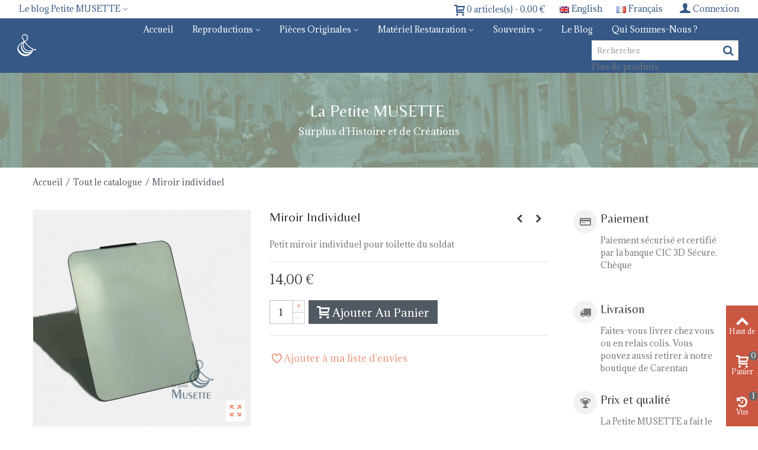

--- FILE ---
content_type: text/html; charset=utf-8
request_url: https://boutique.lapetitemusette.com/fr/catalogue/85-miroir-individuel.html
body_size: 20192
content:
<!DOCTYPE HTML> <!--[if lt IE 7]><html class="no-js lt-ie9 lt-ie8 lt-ie7" lang="fr-fr"><![endif]--> <!--[if IE 7]><html class="no-js lt-ie9 lt-ie8 ie7" lang="fr-fr"><![endif]--> <!--[if IE 8]><html class="no-js lt-ie9 ie8" lang="fr-fr"><![endif]--> <!--[if gt IE 8]><html class="no-js ie9" lang="fr-fr"><![endif]--><html lang="fr-fr"><head><meta charset="utf-8" /><title>Miroir individuel du soldat en campagne Normandie 1944</title><meta name="description" content="Miroir pour le soldat en campagne, permet au reconstitueur de se laver sur le terrain, au fond d&#039;un trou d &#039;homme. Seconde Guerre mondiale 1944 Normandie" /><meta name="robots" content="index,follow" /><meta name="viewport" content="width=device-width, minimum-scale=0.25, maximum-scale=1.6, initial-scale=1.0" /><meta name="apple-mobile-web-app-capable" content="yes" /><link rel="icon" type="image/vnd.microsoft.icon" href="/img/favicon.ico?1748808198" /><link rel="shortcut icon" type="image/x-icon" href="/img/favicon.ico?1748808198" /><link rel="apple-touch-icon" sizes="57x57" href="/modules/stthemeeditor/img/1/touch-icon-iphone-57.png" /><link rel="apple-touch-icon" sizes="72x72" href="/modules/stthemeeditor/img/1/touch-icon-iphone-72.png" /><link rel="apple-touch-icon" sizes="114x114" href="/modules/stthemeeditor/img/1/touch-icon-iphone-114.png" /><link rel="apple-touch-icon" sizes="144x144" href="/modules/stthemeeditor/img/1/touch-icon-iphone-144.png" /><link rel="stylesheet" href="https://fonts.googleapis.com/css?family=Adamina|Belleza|Belleza:regular|Adamina:regular" type="text/css" media="all" /><link rel="stylesheet" href="https://boutique.lapetitemusette.com/themes/panda/cache/v_163_b3a69f041bb24b0e829cd3013a8f5ef2_all.css" type="text/css" media="all" /><link rel="stylesheet" href="https://boutique.lapetitemusette.com/themes/panda/cache/v_163_6c3056044d55405117350db208966904_print.css" type="text/css" media="print" /><link href="https://boutique.lapetitemusette.com/modules/stthemeeditor/views/css/customer-s1.css" rel="stylesheet" type="text/css" media="all" /><style type="text/css">#st_ma_18 .cate_label,#st_mo_ma_18 .cate_label{background-color:#ffffff;}</style><style type="text/css">.st_banner_block_1 .style_content, a.st_banner_block_1 , .st_banner_block_1 .style_content a{color:#ffffff;} .st_banner_block_1 .icon_line:after, .st_banner_block_1 .icon_line:before{background-color:#ffffff;} .st_banner_block_1 .line, .st_banner_block_1 .btn{border-color:#ffffff;}.st_banner_block_2 .style_content .btn{background-color:#5eb9a9;border-color:#5eb9a9;}.st_banner_block_2 .style_content .btn:hover{color:#3b3b3b;}.st_banner_block_2 .style_content .btn:hover{border-color:#ffffff;}.st_banner_block_2 .style_content .btn:hover{-webkit-box-shadow: none; box-shadow: none;background-color: #ffffff;}.st_banner_block_5 .style_content, a.st_banner_block_5 , .st_banner_block_5 .style_content a{color:#ffffff;} .st_banner_block_5 .icon_line:after, .st_banner_block_5 .icon_line:before{background-color:#ffffff;} .st_banner_block_5 .line, .st_banner_block_5 .btn{border-color:#ffffff;}.st_banner_block_6 .style_content, a.st_banner_block_6 , .st_banner_block_6 .style_content a{color:#ffffff;} .st_banner_block_6 .icon_line:after, .st_banner_block_6 .icon_line:before{background-color:#ffffff;} .st_banner_block_6 .line, .st_banner_block_6 .btn{border-color:#ffffff;}.st_banner_block_7 .style_content, a.st_banner_block_7 , .st_banner_block_7 .style_content a{color:#ffffff;} .st_banner_block_7 .icon_line:after, .st_banner_block_7 .icon_line:before{background-color:#ffffff;} .st_banner_block_7 .line, .st_banner_block_7 .btn{border-color:#ffffff;}.st_banner_block_8 .style_content, a.st_banner_block_8 , .st_banner_block_8 .style_content a{color:#ffffff;} .st_banner_block_8 .icon_line:after, .st_banner_block_8 .icon_line:before{background-color:#ffffff;} .st_banner_block_8 .line, .st_banner_block_8 .btn{border-color:#ffffff;}.st_banner_block_9 .style_content, a.st_banner_block_9 , .st_banner_block_9 .style_content a{color:#ffffff;} .st_banner_block_9 .icon_line:after, .st_banner_block_9 .icon_line:before{background-color:#ffffff;} .st_banner_block_9 .line, .st_banner_block_9 .btn{border-color:#ffffff;}.st_banner_block_10 .style_content, a.st_banner_block_10 , .st_banner_block_10 .style_content a{color:#ffffff;} .st_banner_block_10 .icon_line:after, .st_banner_block_10 .icon_line:before{background-color:#ffffff;} .st_banner_block_10 .line, .st_banner_block_10 .btn{border-color:#ffffff;}.st_banner_block_10 .style_content .btn{color:#ffffff;}.st_banner_block_10 .style_content .btn{border-color:#ffffff;}.st_banner_block_12 .style_content, a.st_banner_block_12 , .st_banner_block_12 .style_content a{color:#ffffff;} .st_banner_block_12 .icon_line:after, .st_banner_block_12 .icon_line:before{background-color:#ffffff;} .st_banner_block_12 .line, .st_banner_block_12 .btn{border-color:#ffffff;}#st_banner_1.st_banner_row .row{margin-left:-15px;margin-right:-15px;}#st_banner_1 .banner_col{padding-left:15px;padding-right:15px;}#st_banner_1 .banner_col.banner_b .st_banner_block{margin-bottom:30px;}@media (max-width: 767px) {.st_banner_block {margin-bottom:30px;}}#banner_container_1 {margin-top:45px;}#banner_container_1 {margin-bottom:30px;}#st_banner_8.st_banner_row .row{margin-left:-15px;margin-right:-15px;}#st_banner_8 .banner_col{padding-left:15px;padding-right:15px;}#st_banner_8 .banner_col.banner_b .st_banner_block{margin-bottom:30px;}@media (max-width: 767px) {.st_banner_block {margin-bottom:30px;}}#banner_container_8 {margin-top:45px;}#banner_container_8 {margin-bottom:30px;}#st_banner_13.st_banner_row .row{margin-left:-50px;margin-right:-50px;}#st_banner_13 .banner_col{padding-left:50px;padding-right:50px;}#st_banner_13 .banner_col.banner_b .st_banner_block{margin-bottom:100px;}@media (max-width: 767px) {.st_banner_block {margin-bottom:100px;}}#st_banner_13{margin-top:35px;}#st_banner_13{margin-bottom:55px;}</style><style type="text/css">#easycontent_3 {margin-top:0px;}#easycontent_3 {margin-bottom:0px;}#easycontent_5 {margin-bottom:30px;}#easycontent_19 {background-color:#f9ecc9;}#easycontent_19 {padding-top:35px;}#easycontent_19 {padding-bottom:35px;}#easycontent_20 .style_content, #easycontent_20 .style_content a{color:#355886;} #easycontent_20 .icon_line:after, #easycontent_20 .icon_line:before{background-color:#355886;} #easycontent_20 .line{border-color:#355886;}</style><style type="text/css">.special-products_block_center_container .products_slider .owl-theme.owl-navigation-tr .owl-controls .owl-buttons div.disabled,.special-products_block_center_container .products_slider .owl-theme.owl-navigation-tr .owl-controls .owl-buttons div.disabled:hover{background-color:transplanted;}</style><style type="text/css">.new-products_block_center_container{padding-top:50px;}.new-products_block_center_container .products_slider .owl-theme.owl-navigation-tr .owl-controls .owl-buttons div.disabled,.new-products_block_center_container .products_slider .owl-theme.owl-navigation-tr .owl-controls .owl-buttons div.disabled:hover{background-color:transplanted;}</style><style type="text/css">.featured_products_sldier_block_center_container{padding-top:45px;}.featured_products_sldier_block_center_container .products_slider .owl-theme.owl-navigation-tr .owl-controls .owl-buttons div.disabled,.featured_products_sldier_block_center_container .products_slider .owl-theme.owl-navigation-tr .owl-controls .owl-buttons div.disabled:hover{background-color:transplanted;}</style><style type="text/css">.parallax_text_con_1 .style_content, .parallax_text_con_1 .style_content a{color:#ffffff;} .parallax_text_con_1 .icon_line:after, .parallax_text_con_1 .icon_line:before{background-color:#ffffff;} .parallax_text_con_1 .line, .parallax_text_con_1 .btn{border-color:#ffffff;}.parallax_text_con_2 .style_content, .parallax_text_con_2 .style_content a{color:#ffffff;} .parallax_text_con_2 .icon_line:after, .parallax_text_con_2 .icon_line:before{background-color:#ffffff;} .parallax_text_con_2 .line, .parallax_text_con_2 .btn{border-color:#ffffff;}#parallax_box_1{background-image: url(https://boutique.lapetitemusette.com/upload/stparallax/d77e327c51844b9a313838f225a6ef40.jpg);}#parallax_box_1 .parallax_heading{color:#ffffff;}#owl-parallax-1.owl-theme .owl-controls .owl-page.active span{background-color:#ffffff;}#parallax_box_1{padding-top:60px;}#parallax_box_1{padding-bottom:60px;}</style><style type="text/css">.st_owl_carousel_block_1 .style_content, .st_owl_carousel_block_1 .style_content a{color:#ffffff;} .st_owl_carousel_block_1 .icon_line:after, .st_owl_carousel_block_1 .icon_line:before{background-color:#ffffff;} .st_owl_carousel_block_1 .line, .st_owl_carousel_block_1 .btn{border-color:#ffffff;}</style><style type="text/css">.st_page_banner_block_2 .style_content, a.st_page_banner_block_2 , .st_page_banner_block_2 .style_content a{color:#ffffff;} .st_page_banner_block_2 .icon_line:after, .st_page_banner_block_2 .icon_line:before{background-color:#ffffff;} .st_page_banner_block_2 .line, .st_page_banner_block_2 .btn{border-color:#ffffff;}</style><meta property="og:site_name" content="Boutique Petite MUSETTE" /><meta property="og:url" content="http://boutique.lapetitemusette.com/fr/catalogue/85-miroir-individuel.html" /><meta property="og:type" content="product" /><meta property="og:title" content="Miroir individuel" /><meta property="og:description" content="Petit miroir individuel pour toilette du soldat" /><meta property="og:image" content="https://boutique.lapetitemusette.com/229-thickbox_default/miroir-individuel.jpg" /><style type="text/css">.countdown_timer.countdown_style_0 div{padding-top:11px;padding-bottom:11px;}.countdown_timer.countdown_style_0 div span{height:22px;line-height:22px;}.countdown_timer.countdown_style_0 div{border-right:none;}</style>  </head><body id="product" class="product product-85 product-miroir-individuel category-182 category-catalogue hide-left-column hide-right-column lang_fr "> <!--[if lt IE 9]><p class="alert alert-warning">Please upgrade to Internet Explorer version 9 or download Firefox, Opera, Safari or Chrome.</p> <![endif]--><div id="st-container" class="st-container st-effect-0"><div class="st-pusher"><div class="st-content"><div class="st-content-inner"><div id="body_wrapper"><div class="header-container "> <header id="header"><div id="top_bar" class="nav space-s" ><div class="wide_container"><div class="container"><div class="row"> <nav id="nav_left" class="clearfix"><div id="multilink_2" class="stlinkgroups_top dropdown_wrap first-item top_bar_item"><div class="dropdown_tri dropdown_tri_in header_item"> Le blog Petite MUSETTE</div><div class="dropdown_list"><ul class="dropdown_list_ul custom_links_list "><li> <a href="https://www.lapetitemusette.com/" title="Le site institutionnel" > Le site institutionnel </a></li><li> <a href="https://www.lapetitemusette.com/evenement/" title="Les événements" > Les événements </a></li><li> <a href="https://www.lapetitemusette.com/les-articles/" title="Le blog" > Le blog </a></li></ul></div></div></nav> <nav id="nav_right" class="clearfix"><a class="login top_bar_item" href="https://boutique.lapetitemusette.com/fr/mon-compte" rel="nofollow" title="Connectez-vous"> <span class="header_item"><i class="icon-user-1 icon-mar-lr2 icon-large"></i>Connexion</span> </a><span class="top_bar_item language_selector"><span class="header_item"><img src="https://boutique.lapetitemusette.com/img/l/1.jpg" alt="fr" width="16" height="11" class="mar_r4" />Français</span></span> <a href="https://boutique.lapetitemusette.com/en/all-products/85-individual-mirror.html" title="English (United States)" rel="alternate" hreflang="en" class="top_bar_item language_selector"> <span class="header_item"><img src="https://boutique.lapetitemusette.com/img/l/2.jpg" alt="en" width="16" height="11" class="mar_r4" />English</span> </a><div class="shopping_cart shopping_cart_mod top_bar_item shopping_cart_style_3 "> <a href="https://boutique.lapetitemusette.com/fr/commande-rapide" id="shopping_cart" title="Voir mon panier" rel="nofollow" class="header_item"><div class="ajax_cart_bag "> <span class="ajax_cart_quantity amount_circle ">0</span> <span class="ajax_cart_bg_handle"></span> <i class="icon-glyph icon_btn"></i></div> <span class="cart_text">Panier</span> <span class="ajax_cart_quantity">0</span> <span class="ajax_cart_product_txt">articles(s)</span> <span class="ajax_cart_split">-</span> <span class="ajax_cart_total"> 0,00 € </span> </a><div id="cart_block" class="cart_block exclusive"><div class="block_content"><div class="cart_block_list"><p class="cart_block_no_products alert alert-warning"> Aucun produit</p><div class="cart-prices unvisible"><div class="cart-prices-line first-line"> <span class="price cart_block_shipping_cost ajax_cart_shipping_cost unvisible"> A définir </span> <span class="unvisible"> Livraison à partir de </span></div><div class="cart-prices-line last-line"> <span class="price cart_block_total ajax_block_cart_total">0,00 €</span> <span>Total</span></div></div><p class="cart-buttons unvisible "> <a id="button_order_cart" class="btn btn-default" href="https://boutique.lapetitemusette.com/fr/commande-rapide" title="Commandez" rel="nofollow">Commandez</a></p></div></div></div></div></nav></div></div></div></div> <section id="mobile_bar" class="animated fast"><div class="container"><div id="mobile_bar_container" class=" mobile_bar_center_layout"><div id="mobile_bar_left"><div id="mobile_bar_left_inner"><a id="mobile_bar_menu_tri" class="mobile_bar_tri " href="javascript:;" rel="nofollow"> <i class="icon-menu icon_btn icon-1x"></i> <span class="mobile_bar_tri_text">Menu</span> </a></div></div><div id="mobile_bar_center"> <a id="mobile_header_logo" href="https://boutique.lapetitemusette.com/" title="Boutique Petite MUSETTE"> <img class="logo replace-2x" src="https://boutique.lapetitemusette.com/img/la-petite-musette-logo-1498918503.jpg" alt="Boutique Petite MUSETTE" width="45" height="45"/> </a></div><div id="mobile_bar_right"><div id="mobile_bar_right_inner"><a id="mobile_bar_cart_tri" href="javascript:;" rel="nofollow" title="Panier" class=" shopping_cart_style_2 "><div class="ajax_cart_bag"> <span class="ajax_cart_quantity amount_circle ">0</span> <span class="ajax_cart_bg_handle"></span> <i class="icon-glyph icon_btn"></i></div> <span class="mobile_bar_tri_text">Panier</span> </a></div></div></div></div> </section><div id="header_primary" class="animated fast"><div class="wide_container"><div class="container"><div id="header_primary_row" class="row"><div id="header_left" class="col-sm-12 col-md-2 clearfix"> <a id="logo_left" href="https://boutique.lapetitemusette.com/" title="Boutique Petite MUSETTE"> <img class="logo replace-2x" src="https://boutique.lapetitemusette.com/img/la-petite-musette-logo-1498918503.jpg" alt="Boutique Petite MUSETTE" width="45" height="45"/> </a></div><div id="header_right" class="col-sm-12 col-md-10"><div id="header_top" class="row"><div id="header_top_right" class="col-sm-12 col-md-12 clearfix"></div></div><div id="header_bottom" class="clearfix"><div id="st_mega_menu_container" class="animated fast"><div class="container"> <nav id="st_mega_menu_wrap" role="navigation"><ul class="st_mega_menu clearfix mu_level_0"><li id="st_menu_1" class="ml_level_0 m_alignment_0"> <a id="st_ma_1" href="https://boutique.lapetitemusette.com/fr/" class="ma_level_0" title="Accueil">Accueil</a></li><li id="st_menu_2" class="ml_level_0 m_alignment_0"> <a id="st_ma_2" href="javascript:;" class="ma_level_0 is_parent" title="Reproductions">Reproductions</a><div class="stmenu_sub style_wide col-md-12"><div class="row m_column_row"><div id="st_menu_column_1" class="col-md-3"><div id="st_menu_block_3" class="style_content"><p><img src="https://boutique.lapetitemusette.com/img/cms/12.png" alt="" width="600" height="160" /></p></div><div id="st_menu_block_6"><ul class="mu_level_1"><li class="ml_level_1"> <a id="st_ma_6" href="https://boutique.lapetitemusette.com/fr/12-reproductions-us" title="Reproductions US" class="ma_level_1 ma_item">Reproductions US</a><ul class="mu_level_2 p_granditem_1"><li class="ml_level_2 granditem_0 p_granditem_1"> <a href="https://boutique.lapetitemusette.com/fr/18-coiffures" title="Coiffures" class="ma_level_2 ma_item has_children ">Coiffures<span class="is_parent_icon"><b class="is_parent_icon_h"></b><b class="is_parent_icon_v"></b></span></a><ul class="mu_level_3 p_granditem_0"><li class="ml_level_3 granditem_0 p_granditem_0"> <a href="https://boutique.lapetitemusette.com/fr/24-casques" title="Casques " class="ma_level_3 ma_item ">Casques </a></li><li class="ml_level_3 granditem_0 p_granditem_0"> <a href="https://boutique.lapetitemusette.com/fr/25-calots-et-casquettes" title="Calots et Casquettes" class="ma_level_3 ma_item ">Calots et Casquettes</a></li><li class="ml_level_3 granditem_0 p_granditem_0"> <a href="https://boutique.lapetitemusette.com/fr/26-bonnets-et-autres-coiffes" title="Bonnets et autres coiffes " class="ma_level_3 ma_item ">Bonnets et autres coiffes </a></li><li class="ml_level_3 granditem_0 p_granditem_0"> <a href="https://boutique.lapetitemusette.com/fr/27-accessoires" title="Accessoires " class="ma_level_3 ma_item ">Accessoires </a></li></ul></li><li class="ml_level_2 granditem_0 p_granditem_1"> <a href="https://boutique.lapetitemusette.com/fr/19-uniformes" title="Uniformes" class="ma_level_2 ma_item has_children ">Uniformes<span class="is_parent_icon"><b class="is_parent_icon_h"></b><b class="is_parent_icon_v"></b></span></a><ul class="mu_level_3 p_granditem_0"><li class="ml_level_3 granditem_0 p_granditem_0"> <a href="https://boutique.lapetitemusette.com/fr/28-vestes-et-pulls" title="Vestes et Pulls " class="ma_level_3 ma_item ">Vestes et Pulls </a></li><li class="ml_level_3 granditem_0 p_granditem_0"> <a href="https://boutique.lapetitemusette.com/fr/29-pantalons" title="Pantalons " class="ma_level_3 ma_item ">Pantalons </a></li><li class="ml_level_3 granditem_0 p_granditem_0"> <a href="https://boutique.lapetitemusette.com/fr/30-chemises-et-t-shirts" title="Chemises et T-shirts " class="ma_level_3 ma_item ">Chemises et T-shirts </a></li><li class="ml_level_3 granditem_0 p_granditem_0"> <a href="https://boutique.lapetitemusette.com/fr/31-manteaux-et-blousons" title="Manteaux et blousons " class="ma_level_3 ma_item ">Manteaux et blousons </a></li><li class="ml_level_3 granditem_0 p_granditem_0"> <a href="https://boutique.lapetitemusette.com/fr/32-sous-vetements" title="Sous-vêtements " class="ma_level_3 ma_item ">Sous-vêtements </a></li><li class="ml_level_3 granditem_0 p_granditem_0"> <a href="https://boutique.lapetitemusette.com/fr/33-chaussures-et-guetres" title="Chaussures et guêtres " class="ma_level_3 ma_item ">Chaussures et guêtres </a></li><li class="ml_level_3 granditem_0 p_granditem_0"> <a href="https://boutique.lapetitemusette.com/fr/34-accessoires" title="Accessoires " class="ma_level_3 ma_item ">Accessoires </a></li></ul></li><li class="ml_level_2 granditem_0 p_granditem_1"> <a href="https://boutique.lapetitemusette.com/fr/20-equipements" title="Equipements" class="ma_level_2 ma_item has_children ">Equipements<span class="is_parent_icon"><b class="is_parent_icon_h"></b><b class="is_parent_icon_v"></b></span></a><ul class="mu_level_3 p_granditem_0"><li class="ml_level_3 granditem_0 p_granditem_0"> <a href="https://boutique.lapetitemusette.com/fr/35-ceinturons-et-brelages" title="Ceinturons et Brelages" class="ma_level_3 ma_item ">Ceinturons et Brelages</a></li><li class="ml_level_3 granditem_0 p_granditem_0"> <a href="https://boutique.lapetitemusette.com/fr/36-porte-chargeurs" title="Porte-chargeurs" class="ma_level_3 ma_item ">Porte-chargeurs</a></li><li class="ml_level_3 granditem_0 p_granditem_0"> <a href="https://boutique.lapetitemusette.com/fr/37-sacs-et-musettes" title="Sacs et musettes " class="ma_level_3 ma_item ">Sacs et musettes </a></li><li class="ml_level_3 granditem_0 p_granditem_0"> <a href="https://boutique.lapetitemusette.com/fr/38-observation-et-reperage" title="Observation et repérage " class="ma_level_3 ma_item ">Observation et repérage </a></li><li class="ml_level_3 granditem_0 p_granditem_0"> <a href="https://boutique.lapetitemusette.com/fr/39-anti-gaz" title="Anti-gaz " class="ma_level_3 ma_item ">Anti-gaz </a></li><li class="ml_level_3 granditem_0 p_granditem_0"> <a href="https://boutique.lapetitemusette.com/fr/40-outils-individuels" title="Outils individuels " class="ma_level_3 ma_item ">Outils individuels </a></li><li class="ml_level_3 granditem_0 p_granditem_0"> <a href="https://boutique.lapetitemusette.com/fr/41-transmissions-et-demolition" title="Transmissions et démolition" class="ma_level_3 ma_item ">Transmissions et démolition</a></li><li class="ml_level_3 granditem_0 p_granditem_0"> <a href="https://boutique.lapetitemusette.com/fr/42-medical" title="Médical " class="ma_level_3 ma_item ">Médical </a></li></ul></li><li class="ml_level_2 granditem_0 p_granditem_1"> <a href="https://boutique.lapetitemusette.com/fr/21-armement" title="Armement" class="ma_level_2 ma_item has_children ">Armement<span class="is_parent_icon"><b class="is_parent_icon_h"></b><b class="is_parent_icon_v"></b></span></a><ul class="mu_level_3 p_granditem_0"><li class="ml_level_3 granditem_0 p_granditem_0"> <a href="https://boutique.lapetitemusette.com/fr/43-armes-longues" title="Armes longues " class="ma_level_3 ma_item ">Armes longues </a></li><li class="ml_level_3 granditem_0 p_granditem_0"> <a href="https://boutique.lapetitemusette.com/fr/44-armes-de-poing" title="Armes de poing " class="ma_level_3 ma_item ">Armes de poing </a></li><li class="ml_level_3 granditem_0 p_granditem_0"> <a href="https://boutique.lapetitemusette.com/fr/45-armes-blanches" title="Armes blanches " class="ma_level_3 ma_item ">Armes blanches </a></li><li class="ml_level_3 granditem_0 p_granditem_0"> <a href="https://boutique.lapetitemusette.com/fr/46-holsters-fourreaux" title="Holsters / fourreaux " class="ma_level_3 ma_item ">Holsters / fourreaux </a></li><li class="ml_level_3 granditem_0 p_granditem_0"> <a href="https://boutique.lapetitemusette.com/fr/47-accessoires" title="Accessoires " class="ma_level_3 ma_item ">Accessoires </a></li></ul></li><li class="ml_level_2 granditem_0 p_granditem_1"> <a href="https://boutique.lapetitemusette.com/fr/22-insignes-et-decorations" title="Insignes et décorations " class="ma_level_2 ma_item has_children ">Insignes et décorations <span class="is_parent_icon"><b class="is_parent_icon_h"></b><b class="is_parent_icon_v"></b></span></a><ul class="mu_level_3 p_granditem_0"><li class="ml_level_3 granditem_0 p_granditem_0"> <a href="https://boutique.lapetitemusette.com/fr/48-insignes-en-tissu" title="Insignes en tissu " class="ma_level_3 ma_item ">Insignes en tissu </a></li><li class="ml_level_3 granditem_0 p_granditem_0"> <a href="https://boutique.lapetitemusette.com/fr/49-insignes-en-metal" title="Insignes en métal " class="ma_level_3 ma_item ">Insignes en métal </a></li><li class="ml_level_3 granditem_0 p_granditem_0"> <a href="https://boutique.lapetitemusette.com/fr/50-medailles-et-brevets" title="Médailles et Brevets " class="ma_level_3 ma_item ">Médailles et Brevets </a></li></ul></li><li class="ml_level_2 granditem_0 p_granditem_1"> <a href="https://boutique.lapetitemusette.com/fr/23-campement" title="Campement " class="ma_level_2 ma_item has_children ">Campement <span class="is_parent_icon"><b class="is_parent_icon_h"></b><b class="is_parent_icon_v"></b></span></a><ul class="mu_level_3 p_granditem_0"><li class="ml_level_3 granditem_0 p_granditem_0"> <a href="https://boutique.lapetitemusette.com/fr/51-ravitaillement" title="Ravitaillement " class="ma_level_3 ma_item ">Ravitaillement </a></li><li class="ml_level_3 granditem_0 p_granditem_0"> <a href="https://boutique.lapetitemusette.com/fr/52-toilette-et-hygiene" title="Toilette et Hygiène " class="ma_level_3 ma_item ">Toilette et Hygiène </a></li><li class="ml_level_3 granditem_0 p_granditem_0"> <a href="https://boutique.lapetitemusette.com/fr/53-tentes-et-couchage" title="Tentes et couchage " class="ma_level_3 ma_item ">Tentes et couchage </a></li><li class="ml_level_3 granditem_0 p_granditem_0"> <a href="https://boutique.lapetitemusette.com/fr/54-documents" title="Documents " class="ma_level_3 ma_item ">Documents </a></li></ul></li></ul></li></ul></div></div><div id="st_menu_column_2" class="col-md-3"><div id="st_menu_block_4" class="style_content"><p><img src="https://boutique.lapetitemusette.com/img/cms/14.png" alt="Reconstitution historique allemagne" width="600" height="160" style="undefined" /></p></div><div id="st_menu_block_9"><ul class="mu_level_1"><li class="ml_level_1"> <a id="st_ma_9" href="https://boutique.lapetitemusette.com/fr/13-reproductions-allemandes" title="Reproductions allemandes" class="ma_level_1 ma_item">Reproductions allemandes</a><ul class="mu_level_2 p_granditem_1"><li class="ml_level_2 granditem_0 p_granditem_1"> <a href="https://boutique.lapetitemusette.com/fr/55-coiffures" title="Coiffures" class="ma_level_2 ma_item has_children ">Coiffures<span class="is_parent_icon"><b class="is_parent_icon_h"></b><b class="is_parent_icon_v"></b></span></a><ul class="mu_level_3 p_granditem_0"><li class="ml_level_3 granditem_0 p_granditem_0"> <a href="https://boutique.lapetitemusette.com/fr/61-casques" title="Casques " class="ma_level_3 ma_item ">Casques </a></li><li class="ml_level_3 granditem_0 p_granditem_0"> <a href="https://boutique.lapetitemusette.com/fr/62-calots-et-casquettes" title="Calots et Casquettes" class="ma_level_3 ma_item ">Calots et Casquettes</a></li><li class="ml_level_3 granditem_0 p_granditem_0"> <a href="https://boutique.lapetitemusette.com/fr/63-bonnets-et-autres-coiffes" title="Bonnets et autres coiffes " class="ma_level_3 ma_item ">Bonnets et autres coiffes </a></li><li class="ml_level_3 granditem_0 p_granditem_0"> <a href="https://boutique.lapetitemusette.com/fr/64-accessoires" title="Accessoires " class="ma_level_3 ma_item ">Accessoires </a></li></ul></li><li class="ml_level_2 granditem_0 p_granditem_1"> <a href="https://boutique.lapetitemusette.com/fr/56-uniformes" title="Uniformes" class="ma_level_2 ma_item has_children ">Uniformes<span class="is_parent_icon"><b class="is_parent_icon_h"></b><b class="is_parent_icon_v"></b></span></a><ul class="mu_level_3 p_granditem_0"><li class="ml_level_3 granditem_0 p_granditem_0"> <a href="https://boutique.lapetitemusette.com/fr/65-vestes-et-pulls" title="Vestes et Pulls " class="ma_level_3 ma_item ">Vestes et Pulls </a></li><li class="ml_level_3 granditem_0 p_granditem_0"> <a href="https://boutique.lapetitemusette.com/fr/66-pantalons" title="Pantalons " class="ma_level_3 ma_item ">Pantalons </a></li><li class="ml_level_3 granditem_0 p_granditem_0"> <a href="https://boutique.lapetitemusette.com/fr/67-chemises-et-t-shirts" title="Chemises et T-shirts " class="ma_level_3 ma_item ">Chemises et T-shirts </a></li><li class="ml_level_3 granditem_0 p_granditem_0"> <a href="https://boutique.lapetitemusette.com/fr/68-manteaux-et-blousons" title="Manteaux et blousons " class="ma_level_3 ma_item ">Manteaux et blousons </a></li><li class="ml_level_3 granditem_0 p_granditem_0"> <a href="https://boutique.lapetitemusette.com/fr/69-sous-vetements" title="Sous-vêtements " class="ma_level_3 ma_item ">Sous-vêtements </a></li><li class="ml_level_3 granditem_0 p_granditem_0"> <a href="https://boutique.lapetitemusette.com/fr/70-chaussures-et-guetres" title="Chaussures et guêtres " class="ma_level_3 ma_item ">Chaussures et guêtres </a></li><li class="ml_level_3 granditem_0 p_granditem_0"> <a href="https://boutique.lapetitemusette.com/fr/71-accessoires" title="Accessoires " class="ma_level_3 ma_item ">Accessoires </a></li></ul></li><li class="ml_level_2 granditem_0 p_granditem_1"> <a href="https://boutique.lapetitemusette.com/fr/57-equipements" title="Equipements" class="ma_level_2 ma_item has_children ">Equipements<span class="is_parent_icon"><b class="is_parent_icon_h"></b><b class="is_parent_icon_v"></b></span></a><ul class="mu_level_3 p_granditem_0"><li class="ml_level_3 granditem_0 p_granditem_0"> <a href="https://boutique.lapetitemusette.com/fr/72-ceinturons-et-brelages" title="Ceinturons et Brelages" class="ma_level_3 ma_item ">Ceinturons et Brelages</a></li><li class="ml_level_3 granditem_0 p_granditem_0"> <a href="https://boutique.lapetitemusette.com/fr/73-porte-chargeurs" title="Porte-chargeurs" class="ma_level_3 ma_item ">Porte-chargeurs</a></li><li class="ml_level_3 granditem_0 p_granditem_0"> <a href="https://boutique.lapetitemusette.com/fr/74-sacs-et-musettes" title="Sacs et musettes " class="ma_level_3 ma_item ">Sacs et musettes </a></li><li class="ml_level_3 granditem_0 p_granditem_0"> <a href="https://boutique.lapetitemusette.com/fr/75-observation-et-reperage" title="Observation et repérage " class="ma_level_3 ma_item ">Observation et repérage </a></li><li class="ml_level_3 granditem_0 p_granditem_0"> <a href="https://boutique.lapetitemusette.com/fr/76-anti-gaz" title="Anti-gaz " class="ma_level_3 ma_item ">Anti-gaz </a></li><li class="ml_level_3 granditem_0 p_granditem_0"> <a href="https://boutique.lapetitemusette.com/fr/77-outils-individuels" title="Outils individuels " class="ma_level_3 ma_item ">Outils individuels </a></li><li class="ml_level_3 granditem_0 p_granditem_0"> <a href="https://boutique.lapetitemusette.com/fr/78-transmissions-et-demolition" title="Transmissions et démolition " class="ma_level_3 ma_item ">Transmissions et démolition </a></li><li class="ml_level_3 granditem_0 p_granditem_0"> <a href="https://boutique.lapetitemusette.com/fr/79-medical" title="Médical " class="ma_level_3 ma_item ">Médical </a></li></ul></li><li class="ml_level_2 granditem_0 p_granditem_1"> <a href="https://boutique.lapetitemusette.com/fr/58-armement" title="Armement " class="ma_level_2 ma_item has_children ">Armement <span class="is_parent_icon"><b class="is_parent_icon_h"></b><b class="is_parent_icon_v"></b></span></a><ul class="mu_level_3 p_granditem_0"><li class="ml_level_3 granditem_0 p_granditem_0"> <a href="https://boutique.lapetitemusette.com/fr/80-armes-longues" title="Armes longues " class="ma_level_3 ma_item ">Armes longues </a></li><li class="ml_level_3 granditem_0 p_granditem_0"> <a href="https://boutique.lapetitemusette.com/fr/81-armes-de-poing" title="Armes de poing " class="ma_level_3 ma_item ">Armes de poing </a></li><li class="ml_level_3 granditem_0 p_granditem_0"> <a href="https://boutique.lapetitemusette.com/fr/82-armes-blanches" title="Armes blanches " class="ma_level_3 ma_item ">Armes blanches </a></li><li class="ml_level_3 granditem_0 p_granditem_0"> <a href="https://boutique.lapetitemusette.com/fr/83-holsters-fourreaux" title="Holsters / fourreaux " class="ma_level_3 ma_item ">Holsters / fourreaux </a></li><li class="ml_level_3 granditem_0 p_granditem_0"> <a href="https://boutique.lapetitemusette.com/fr/84-accessoires" title="Accessoires " class="ma_level_3 ma_item ">Accessoires </a></li></ul></li><li class="ml_level_2 granditem_0 p_granditem_1"> <a href="https://boutique.lapetitemusette.com/fr/59-insignes-et-decorations" title="Insignes et décorations " class="ma_level_2 ma_item has_children ">Insignes et décorations <span class="is_parent_icon"><b class="is_parent_icon_h"></b><b class="is_parent_icon_v"></b></span></a><ul class="mu_level_3 p_granditem_0"><li class="ml_level_3 granditem_0 p_granditem_0"> <a href="https://boutique.lapetitemusette.com/fr/85-insignes-en-tissu" title="Insignes en tissu " class="ma_level_3 ma_item ">Insignes en tissu </a></li><li class="ml_level_3 granditem_0 p_granditem_0"> <a href="https://boutique.lapetitemusette.com/fr/86-insignes-en-metal" title="Insignes en métal " class="ma_level_3 ma_item ">Insignes en métal </a></li><li class="ml_level_3 granditem_0 p_granditem_0"> <a href="https://boutique.lapetitemusette.com/fr/87-medailles-et-brevets" title="Médailles et Brevets " class="ma_level_3 ma_item ">Médailles et Brevets </a></li></ul></li><li class="ml_level_2 granditem_0 p_granditem_1"> <a href="https://boutique.lapetitemusette.com/fr/60-campement" title="Campement " class="ma_level_2 ma_item has_children ">Campement <span class="is_parent_icon"><b class="is_parent_icon_h"></b><b class="is_parent_icon_v"></b></span></a><ul class="mu_level_3 p_granditem_0"><li class="ml_level_3 granditem_0 p_granditem_0"> <a href="https://boutique.lapetitemusette.com/fr/88-ravitaillement" title="Ravitaillement " class="ma_level_3 ma_item ">Ravitaillement </a></li><li class="ml_level_3 granditem_0 p_granditem_0"> <a href="https://boutique.lapetitemusette.com/fr/89-toilette-et-hygiene" title="Toilette et Hygiène " class="ma_level_3 ma_item ">Toilette et Hygiène </a></li><li class="ml_level_3 granditem_0 p_granditem_0"> <a href="https://boutique.lapetitemusette.com/fr/90-tentes-et-couchage" title="Tentes et couchage " class="ma_level_3 ma_item ">Tentes et couchage </a></li><li class="ml_level_3 granditem_0 p_granditem_0"> <a href="https://boutique.lapetitemusette.com/fr/91-documents" title="Documents " class="ma_level_3 ma_item ">Documents </a></li></ul></li></ul></li></ul></div></div><div id="st_menu_column_3" class="col-md-3"><div id="st_menu_block_5" class="style_content"><p><img src="https://boutique.lapetitemusette.com/img/cms/11.png" alt="Reconstitution historique commonwealth" width="600" height="160" /></p></div><div id="st_menu_block_10"><ul class="mu_level_1"><li class="ml_level_1"> <a id="st_ma_10" href="https://boutique.lapetitemusette.com/fr/14-reproductions-commonwealth" title="Reproductions Commonwealth" class="ma_level_1 ma_item">Reproductions Commonwealth</a><ul class="mu_level_2 p_granditem_1"><li class="ml_level_2 granditem_0 p_granditem_1"> <a href="https://boutique.lapetitemusette.com/fr/92-coiffures" title="Coiffures" class="ma_level_2 ma_item has_children ">Coiffures<span class="is_parent_icon"><b class="is_parent_icon_h"></b><b class="is_parent_icon_v"></b></span></a><ul class="mu_level_3 p_granditem_0"><li class="ml_level_3 granditem_0 p_granditem_0"> <a href="https://boutique.lapetitemusette.com/fr/99-casques" title="Casques " class="ma_level_3 ma_item ">Casques </a></li><li class="ml_level_3 granditem_0 p_granditem_0"> <a href="https://boutique.lapetitemusette.com/fr/100-calots-et-casquettes" title="Calots et Casquettes" class="ma_level_3 ma_item ">Calots et Casquettes</a></li><li class="ml_level_3 granditem_0 p_granditem_0"> <a href="https://boutique.lapetitemusette.com/fr/101-bonnets-et-autres-coiffes" title="Bonnets et autres coiffes " class="ma_level_3 ma_item ">Bonnets et autres coiffes </a></li><li class="ml_level_3 granditem_0 p_granditem_0"> <a href="https://boutique.lapetitemusette.com/fr/102-accessoires" title="Accessoires " class="ma_level_3 ma_item ">Accessoires </a></li></ul></li><li class="ml_level_2 granditem_0 p_granditem_1"> <a href="https://boutique.lapetitemusette.com/fr/93-uniformes" title="Uniformes" class="ma_level_2 ma_item has_children ">Uniformes<span class="is_parent_icon"><b class="is_parent_icon_h"></b><b class="is_parent_icon_v"></b></span></a><ul class="mu_level_3 p_granditem_0"><li class="ml_level_3 granditem_0 p_granditem_0"> <a href="https://boutique.lapetitemusette.com/fr/103-vestes-et-pulls" title="Vestes et Pulls " class="ma_level_3 ma_item ">Vestes et Pulls </a></li><li class="ml_level_3 granditem_0 p_granditem_0"> <a href="https://boutique.lapetitemusette.com/fr/104-pantalons" title="Pantalons " class="ma_level_3 ma_item ">Pantalons </a></li><li class="ml_level_3 granditem_0 p_granditem_0"> <a href="https://boutique.lapetitemusette.com/fr/105-chemises-et-t-shirts" title="Chemises et T-shirts " class="ma_level_3 ma_item ">Chemises et T-shirts </a></li><li class="ml_level_3 granditem_0 p_granditem_0"> <a href="https://boutique.lapetitemusette.com/fr/106-manteaux-et-blousons" title="Manteaux et blousons " class="ma_level_3 ma_item ">Manteaux et blousons </a></li><li class="ml_level_3 granditem_0 p_granditem_0"> <a href="https://boutique.lapetitemusette.com/fr/107-sous-vetements" title="Sous-vêtements " class="ma_level_3 ma_item ">Sous-vêtements </a></li><li class="ml_level_3 granditem_0 p_granditem_0"> <a href="https://boutique.lapetitemusette.com/fr/108-chaussures-et-guetres" title="Chaussures et guêtres " class="ma_level_3 ma_item ">Chaussures et guêtres </a></li><li class="ml_level_3 granditem_0 p_granditem_0"> <a href="https://boutique.lapetitemusette.com/fr/109-accessoires" title="Accessoires " class="ma_level_3 ma_item ">Accessoires </a></li></ul></li><li class="ml_level_2 granditem_0 p_granditem_1"> <a href="https://boutique.lapetitemusette.com/fr/94-equipements" title="Equipements" class="ma_level_2 ma_item has_children ">Equipements<span class="is_parent_icon"><b class="is_parent_icon_h"></b><b class="is_parent_icon_v"></b></span></a><ul class="mu_level_3 p_granditem_0"><li class="ml_level_3 granditem_0 p_granditem_0"> <a href="https://boutique.lapetitemusette.com/fr/110-ceinturons-et-brelages" title="Ceinturons et Brelages" class="ma_level_3 ma_item ">Ceinturons et Brelages</a></li><li class="ml_level_3 granditem_0 p_granditem_0"> <a href="https://boutique.lapetitemusette.com/fr/111-porte-chargeurs" title="Porte-chargeurs" class="ma_level_3 ma_item ">Porte-chargeurs</a></li><li class="ml_level_3 granditem_0 p_granditem_0"> <a href="https://boutique.lapetitemusette.com/fr/112-sacs-et-musettes" title="Sacs et musettes " class="ma_level_3 ma_item ">Sacs et musettes </a></li><li class="ml_level_3 granditem_0 p_granditem_0"> <a href="https://boutique.lapetitemusette.com/fr/113-observation-et-reperage" title="Observation et repérage " class="ma_level_3 ma_item ">Observation et repérage </a></li><li class="ml_level_3 granditem_0 p_granditem_0"> <a href="https://boutique.lapetitemusette.com/fr/114-anti-gaz" title="Anti-gaz " class="ma_level_3 ma_item ">Anti-gaz </a></li><li class="ml_level_3 granditem_0 p_granditem_0"> <a href="https://boutique.lapetitemusette.com/fr/115-outils-individuels" title="Outils individuels " class="ma_level_3 ma_item ">Outils individuels </a></li><li class="ml_level_3 granditem_0 p_granditem_0"> <a href="https://boutique.lapetitemusette.com/fr/116-transmissions-et-demolition" title="Transmissions et démolition " class="ma_level_3 ma_item ">Transmissions et démolition </a></li><li class="ml_level_3 granditem_0 p_granditem_0"> <a href="https://boutique.lapetitemusette.com/fr/117-medical" title="Médical " class="ma_level_3 ma_item ">Médical </a></li></ul></li><li class="ml_level_2 granditem_0 p_granditem_1"> <a href="https://boutique.lapetitemusette.com/fr/95-armement" title="Armement " class="ma_level_2 ma_item has_children ">Armement <span class="is_parent_icon"><b class="is_parent_icon_h"></b><b class="is_parent_icon_v"></b></span></a><ul class="mu_level_3 p_granditem_0"><li class="ml_level_3 granditem_0 p_granditem_0"> <a href="https://boutique.lapetitemusette.com/fr/118-armes-longues" title="Armes longues " class="ma_level_3 ma_item ">Armes longues </a></li><li class="ml_level_3 granditem_0 p_granditem_0"> <a href="https://boutique.lapetitemusette.com/fr/119-armes-de-poing" title="Armes de poing " class="ma_level_3 ma_item ">Armes de poing </a></li><li class="ml_level_3 granditem_0 p_granditem_0"> <a href="https://boutique.lapetitemusette.com/fr/120-armes-blanches" title="Armes blanches " class="ma_level_3 ma_item ">Armes blanches </a></li><li class="ml_level_3 granditem_0 p_granditem_0"> <a href="https://boutique.lapetitemusette.com/fr/121-holsters-fourreaux" title="Holsters / fourreaux " class="ma_level_3 ma_item ">Holsters / fourreaux </a></li><li class="ml_level_3 granditem_0 p_granditem_0"> <a href="https://boutique.lapetitemusette.com/fr/122-accessoires" title="Accessoires " class="ma_level_3 ma_item ">Accessoires </a></li></ul></li><li class="ml_level_2 granditem_0 p_granditem_1"> <a href="https://boutique.lapetitemusette.com/fr/96-insignes-et-decorations" title="Insignes et décorations " class="ma_level_2 ma_item has_children ">Insignes et décorations <span class="is_parent_icon"><b class="is_parent_icon_h"></b><b class="is_parent_icon_v"></b></span></a><ul class="mu_level_3 p_granditem_0"><li class="ml_level_3 granditem_0 p_granditem_0"> <a href="https://boutique.lapetitemusette.com/fr/123-insignes-en-tissu" title="Insignes en tissu " class="ma_level_3 ma_item ">Insignes en tissu </a></li><li class="ml_level_3 granditem_0 p_granditem_0"> <a href="https://boutique.lapetitemusette.com/fr/124-insignes-en-metal" title="Insignes en métal " class="ma_level_3 ma_item ">Insignes en métal </a></li><li class="ml_level_3 granditem_0 p_granditem_0"> <a href="https://boutique.lapetitemusette.com/fr/125-medailles-et-brevets" title="Médailles et Brevets " class="ma_level_3 ma_item ">Médailles et Brevets </a></li></ul></li><li class="ml_level_2 granditem_0 p_granditem_1"> <a href="https://boutique.lapetitemusette.com/fr/98-campement" title="Campement " class="ma_level_2 ma_item has_children ">Campement <span class="is_parent_icon"><b class="is_parent_icon_h"></b><b class="is_parent_icon_v"></b></span></a><ul class="mu_level_3 p_granditem_0"><li class="ml_level_3 granditem_0 p_granditem_0"> <a href="https://boutique.lapetitemusette.com/fr/126-ravitaillement" title="Ravitaillement " class="ma_level_3 ma_item ">Ravitaillement </a></li><li class="ml_level_3 granditem_0 p_granditem_0"> <a href="https://boutique.lapetitemusette.com/fr/127-toilette-et-hygiene" title="Toilette et Hygiène " class="ma_level_3 ma_item ">Toilette et Hygiène </a></li><li class="ml_level_3 granditem_0 p_granditem_0"> <a href="https://boutique.lapetitemusette.com/fr/128-tentes-et-couchage" title="Tentes et couchage " class="ma_level_3 ma_item ">Tentes et couchage </a></li><li class="ml_level_3 granditem_0 p_granditem_0"> <a href="https://boutique.lapetitemusette.com/fr/129-documents" title="Documents " class="ma_level_3 ma_item ">Documents </a></li></ul></li></ul></li></ul></div></div><div id="st_menu_column_4" class="col-md-3"><div id="st_menu_block_7" class="style_content"><p><img src="https://boutique.lapetitemusette.com/img/cms/13.png" alt="Reconstitution historique France" width="600" height="160" /></p></div><div id="st_menu_block_8"><ul class="mu_level_1"><li class="ml_level_1"> <a id="st_ma_8" href="https://boutique.lapetitemusette.com/fr/15-reproductions-francaises" title="Reproductions françaises" class="ma_level_1 ma_item">Reproductions françaises</a><ul class="mu_level_2 p_granditem_1"><li class="ml_level_2 granditem_0 p_granditem_1"> <a href="https://boutique.lapetitemusette.com/fr/130-coiffures" title="Coiffures" class="ma_level_2 ma_item has_children ">Coiffures<span class="is_parent_icon"><b class="is_parent_icon_h"></b><b class="is_parent_icon_v"></b></span></a><ul class="mu_level_3 p_granditem_0"><li class="ml_level_3 granditem_0 p_granditem_0"> <a href="https://boutique.lapetitemusette.com/fr/136-casques" title="Casques " class="ma_level_3 ma_item ">Casques </a></li><li class="ml_level_3 granditem_0 p_granditem_0"> <a href="https://boutique.lapetitemusette.com/fr/137-calots-et-casquettes" title="Calots et Casquettes" class="ma_level_3 ma_item ">Calots et Casquettes</a></li><li class="ml_level_3 granditem_0 p_granditem_0"> <a href="https://boutique.lapetitemusette.com/fr/138-bonnets-et-autres-coiffes" title="Bonnets et autres coiffes " class="ma_level_3 ma_item ">Bonnets et autres coiffes </a></li><li class="ml_level_3 granditem_0 p_granditem_0"> <a href="https://boutique.lapetitemusette.com/fr/139-accessoires" title="Accessoires " class="ma_level_3 ma_item ">Accessoires </a></li></ul></li><li class="ml_level_2 granditem_0 p_granditem_1"> <a href="https://boutique.lapetitemusette.com/fr/131-uniformes" title="Uniformes" class="ma_level_2 ma_item has_children ">Uniformes<span class="is_parent_icon"><b class="is_parent_icon_h"></b><b class="is_parent_icon_v"></b></span></a><ul class="mu_level_3 p_granditem_0"><li class="ml_level_3 granditem_0 p_granditem_0"> <a href="https://boutique.lapetitemusette.com/fr/140-vestes-et-pulls" title="Vestes et Pulls " class="ma_level_3 ma_item ">Vestes et Pulls </a></li><li class="ml_level_3 granditem_0 p_granditem_0"> <a href="https://boutique.lapetitemusette.com/fr/141-pantalons" title="Pantalons " class="ma_level_3 ma_item ">Pantalons </a></li><li class="ml_level_3 granditem_0 p_granditem_0"> <a href="https://boutique.lapetitemusette.com/fr/142-chemises-et-t-shirts" title="Chemises et T-shirts " class="ma_level_3 ma_item ">Chemises et T-shirts </a></li><li class="ml_level_3 granditem_0 p_granditem_0"> <a href="https://boutique.lapetitemusette.com/fr/143-manteaux-et-blousons" title="Manteaux et blousons " class="ma_level_3 ma_item ">Manteaux et blousons </a></li><li class="ml_level_3 granditem_0 p_granditem_0"> <a href="https://boutique.lapetitemusette.com/fr/144-sous-vetements" title="Sous-vêtements " class="ma_level_3 ma_item ">Sous-vêtements </a></li><li class="ml_level_3 granditem_0 p_granditem_0"> <a href="https://boutique.lapetitemusette.com/fr/145-chaussures-et-guetres" title="Chaussures et guêtres " class="ma_level_3 ma_item ">Chaussures et guêtres </a></li><li class="ml_level_3 granditem_0 p_granditem_0"> <a href="https://boutique.lapetitemusette.com/fr/146-accessoires" title="Accessoires " class="ma_level_3 ma_item ">Accessoires </a></li></ul></li><li class="ml_level_2 granditem_0 p_granditem_1"> <a href="https://boutique.lapetitemusette.com/fr/132-equipements" title="Equipements" class="ma_level_2 ma_item has_children ">Equipements<span class="is_parent_icon"><b class="is_parent_icon_h"></b><b class="is_parent_icon_v"></b></span></a><ul class="mu_level_3 p_granditem_0"><li class="ml_level_3 granditem_0 p_granditem_0"> <a href="https://boutique.lapetitemusette.com/fr/147-ceinturons-et-brelages" title="Ceinturons et Brelages" class="ma_level_3 ma_item ">Ceinturons et Brelages</a></li><li class="ml_level_3 granditem_0 p_granditem_0"> <a href="https://boutique.lapetitemusette.com/fr/148-porte-chargeurs" title="Porte-chargeurs" class="ma_level_3 ma_item ">Porte-chargeurs</a></li><li class="ml_level_3 granditem_0 p_granditem_0"> <a href="https://boutique.lapetitemusette.com/fr/149-sacs-et-musettes" title="Sacs et musettes " class="ma_level_3 ma_item ">Sacs et musettes </a></li><li class="ml_level_3 granditem_0 p_granditem_0"> <a href="https://boutique.lapetitemusette.com/fr/150-observation-et-reperage" title="Observation et repérage " class="ma_level_3 ma_item ">Observation et repérage </a></li><li class="ml_level_3 granditem_0 p_granditem_0"> <a href="https://boutique.lapetitemusette.com/fr/151-anti-gaz" title="Anti-gaz " class="ma_level_3 ma_item ">Anti-gaz </a></li><li class="ml_level_3 granditem_0 p_granditem_0"> <a href="https://boutique.lapetitemusette.com/fr/152-outils-individuels" title="Outils individuels " class="ma_level_3 ma_item ">Outils individuels </a></li><li class="ml_level_3 granditem_0 p_granditem_0"> <a href="https://boutique.lapetitemusette.com/fr/153-transmissions-et-demolition" title="Transmissions et démolition " class="ma_level_3 ma_item ">Transmissions et démolition </a></li><li class="ml_level_3 granditem_0 p_granditem_0"> <a href="https://boutique.lapetitemusette.com/fr/154-medical" title="Médical " class="ma_level_3 ma_item ">Médical </a></li></ul></li><li class="ml_level_2 granditem_0 p_granditem_1"> <a href="https://boutique.lapetitemusette.com/fr/133-armement" title="Armement " class="ma_level_2 ma_item has_children ">Armement <span class="is_parent_icon"><b class="is_parent_icon_h"></b><b class="is_parent_icon_v"></b></span></a><ul class="mu_level_3 p_granditem_0"><li class="ml_level_3 granditem_0 p_granditem_0"> <a href="https://boutique.lapetitemusette.com/fr/155-armes-longues" title="Armes longues " class="ma_level_3 ma_item ">Armes longues </a></li><li class="ml_level_3 granditem_0 p_granditem_0"> <a href="https://boutique.lapetitemusette.com/fr/156-armes-de-poing" title="Armes de poing " class="ma_level_3 ma_item ">Armes de poing </a></li><li class="ml_level_3 granditem_0 p_granditem_0"> <a href="https://boutique.lapetitemusette.com/fr/157-armes-blanches" title="Armes blanches " class="ma_level_3 ma_item ">Armes blanches </a></li><li class="ml_level_3 granditem_0 p_granditem_0"> <a href="https://boutique.lapetitemusette.com/fr/158-holsters-fourreaux" title="Holsters / fourreaux " class="ma_level_3 ma_item ">Holsters / fourreaux </a></li><li class="ml_level_3 granditem_0 p_granditem_0"> <a href="https://boutique.lapetitemusette.com/fr/159-accessoires" title="Accessoires " class="ma_level_3 ma_item ">Accessoires </a></li></ul></li><li class="ml_level_2 granditem_0 p_granditem_1"> <a href="https://boutique.lapetitemusette.com/fr/134-insignes-et-decorations" title="Insignes et décorations " class="ma_level_2 ma_item has_children ">Insignes et décorations <span class="is_parent_icon"><b class="is_parent_icon_h"></b><b class="is_parent_icon_v"></b></span></a><ul class="mu_level_3 p_granditem_0"><li class="ml_level_3 granditem_0 p_granditem_0"> <a href="https://boutique.lapetitemusette.com/fr/160-insignes-en-tissu" title="Insignes en tissu" class="ma_level_3 ma_item ">Insignes en tissu</a></li><li class="ml_level_3 granditem_0 p_granditem_0"> <a href="https://boutique.lapetitemusette.com/fr/161-insignes-en-metal" title="Insignes en métal " class="ma_level_3 ma_item ">Insignes en métal </a></li><li class="ml_level_3 granditem_0 p_granditem_0"> <a href="https://boutique.lapetitemusette.com/fr/162-medailles-et-brevets" title="Médailles et Brevets " class="ma_level_3 ma_item ">Médailles et Brevets </a></li></ul></li><li class="ml_level_2 granditem_0 p_granditem_1"> <a href="https://boutique.lapetitemusette.com/fr/135-campement" title="Campement " class="ma_level_2 ma_item has_children ">Campement <span class="is_parent_icon"><b class="is_parent_icon_h"></b><b class="is_parent_icon_v"></b></span></a><ul class="mu_level_3 p_granditem_0"><li class="ml_level_3 granditem_0 p_granditem_0"> <a href="https://boutique.lapetitemusette.com/fr/163-ravitaillement" title="Ravitaillement " class="ma_level_3 ma_item ">Ravitaillement </a></li><li class="ml_level_3 granditem_0 p_granditem_0"> <a href="https://boutique.lapetitemusette.com/fr/164-toilette-et-hygiene" title="Toilette et Hygiène " class="ma_level_3 ma_item ">Toilette et Hygiène </a></li><li class="ml_level_3 granditem_0 p_granditem_0"> <a href="https://boutique.lapetitemusette.com/fr/165-tentes-et-couchage" title="Tentes et couchage " class="ma_level_3 ma_item ">Tentes et couchage </a></li><li class="ml_level_3 granditem_0 p_granditem_0"> <a href="https://boutique.lapetitemusette.com/fr/166-documents" title="Documents " class="ma_level_3 ma_item ">Documents </a></li></ul></li></ul></li></ul></div></div></div></div></li><li id="st_menu_13" class="ml_level_0 m_alignment_1"> <a id="st_ma_13" href="https://boutique.lapetitemusette.com/fr/16-pieces-originales" class="ma_level_0 is_parent" title="Pièces originales">Pièces originales</a><div class="stmenu_sub style_wide col-md-3"><div class="row m_column_row"><div id="st_menu_column_6" class="col-md-6"><div id="st_menu_block_14"><div class="row"><div class="col-md-12"><ul class="mu_level_1"><li class="ml_level_1"> <a href="https://boutique.lapetitemusette.com/fr/168-militaria-us" title="Militaria US " class="ma_level_1 ma_item">Militaria US </a></li></ul></div></div><div class="row"><div class="col-md-12"><ul class="mu_level_1"><li class="ml_level_1"> <a href="https://boutique.lapetitemusette.com/fr/169-militaria-allemand" title="Militaria allemand" class="ma_level_1 ma_item">Militaria allemand</a></li></ul></div></div><div class="row"><div class="col-md-12"><ul class="mu_level_1"><li class="ml_level_1"> <a href="https://boutique.lapetitemusette.com/fr/171-militaria-anglais" title="Militaria anglais" class="ma_level_1 ma_item">Militaria anglais</a></li></ul></div></div><div class="row"><div class="col-md-12"><ul class="mu_level_1"><li class="ml_level_1"> <a href="https://boutique.lapetitemusette.com/fr/167-militaria-francais" title="Militaria français" class="ma_level_1 ma_item">Militaria français</a></li></ul></div></div><div class="row"><div class="col-md-12"><ul class="mu_level_1"><li class="ml_level_1"> <a href="https://boutique.lapetitemusette.com/fr/170-militaria-autres-pays" title="Militaria autres pays" class="ma_level_1 ma_item">Militaria autres pays</a></li></ul></div></div></div></div><div id="st_menu_column_7" class="col-md-6"><div id="st_menu_block_16" class="style_content"><p><img src="https://boutique.lapetitemusette.com/img/cms/1MARK.JPG" alt="Billet 1 mark original occupation" width="300" height="300" /></p></div></div></div></div></li><li id="st_menu_18" class="ml_level_0 m_alignment_1"> <a id="st_ma_18" href="javascript:;" class="ma_level_0 is_parent" title="Matériel restauration">Matériel restauration</a><div class="stmenu_sub style_wide col-md-4"><div class="row m_column_row"><div id="st_menu_column_13" class="col-md-5"><div id="st_menu_block_26"><ul class="mu_level_1"><li class="ml_level_1"> <a id="st_ma_26" href="https://boutique.lapetitemusette.com/fr/17-restauration" title="Restauration" class="ma_level_1 ma_item">Restauration</a><ul class="mu_level_2 p_granditem_1"><li class="ml_level_2 granditem_0 p_granditem_1"> <a href="https://boutique.lapetitemusette.com/fr/172-peintures" title="Peintures " class="ma_level_2 ma_item ">Peintures </a></li><li class="ml_level_2 granditem_0 p_granditem_1"> <a href="https://boutique.lapetitemusette.com/fr/173-toiles" title="Toiles " class="ma_level_2 ma_item ">Toiles </a></li><li class="ml_level_2 granditem_0 p_granditem_1"> <a href="https://boutique.lapetitemusette.com/fr/174-sangles-et-lacets" title="Sangles et lacets " class="ma_level_2 ma_item ">Sangles et lacets </a></li><li class="ml_level_2 granditem_0 p_granditem_1"> <a href="https://boutique.lapetitemusette.com/fr/175-boutons-et-rivets" title="Boutons et rivets " class="ma_level_2 ma_item ">Boutons et rivets </a></li></ul></li></ul></div></div><div id="st_menu_column_14" class="col-md-7"><div id="st_menu_block_27" class="style_content"><p><img src="https://boutique.lapetitemusette.com/img/cms/restaur.jpg" alt="" width="640" height="424" /></p></div></div></div></div></li><li id="st_menu_23" class="ml_level_0 m_alignment_0"> <a id="st_ma_23" href="https://boutique.lapetitemusette.com/fr/176-souvenirs" class="ma_level_0 is_parent" title="Souvenirs">Souvenirs</a><ul id="st_menu_multi_level_23" class="stmenu_sub stmenu_multi_level"><li class="ml_level_1"> <a href="https://boutique.lapetitemusette.com/fr/177-casquettes" title="Casquettes " class="ma_level_1 ma_item ">Casquettes </a></li><li class="ml_level_1"> <a href="https://boutique.lapetitemusette.com/fr/178-porte-cles" title="Porte-clés " class="ma_level_1 ma_item ">Porte-clés </a></li><li class="ml_level_1"> <a href="https://boutique.lapetitemusette.com/fr/179-t-shirts" title="T-shirts " class="ma_level_1 ma_item ">T-shirts </a></li><li class="ml_level_1"> <a href="https://boutique.lapetitemusette.com/fr/180-autres-souvenirs" title="Autres souvenirs" class="ma_level_1 ma_item ">Autres souvenirs</a></li><li class="ml_level_1"> <a href="https://boutique.lapetitemusette.com/fr/183-livres" title="Livres" class="ma_level_1 ma_item ">Livres</a></li><li class="ml_level_1"> <a href="https://boutique.lapetitemusette.com/fr/184-briquets" title="Briquets" class="ma_level_1 ma_item ">Briquets</a></li><li class="ml_level_1"> <a href="https://boutique.lapetitemusette.com/fr/185-surplus-vintage" title="Surplus vintage" class="ma_level_1 ma_item ">Surplus vintage</a></li><li class="ml_level_1"> <a href="https://boutique.lapetitemusette.com/fr/186-jouets-cobi" title="Jouets - COBI" class="ma_level_1 ma_item ">Jouets - COBI</a></li></ul></li><li id="st_menu_28" class="ml_level_0 m_alignment_0"> <a id="st_ma_28" href="https://www.lapetitemusette.com/" class="ma_level_0" title="Le blog ">Le blog </a></li><li id="st_menu_25" class="ml_level_0 m_alignment_0"> <a id="st_ma_25" href="https://www.lapetitemusette.com/qui-sommes-nous/" class="ma_level_0" title="Qui sommes-nous ? ">Qui sommes-nous ? </a></li></ul> </nav></div></div><div id="search_block_top" class=" top_bar_item clearfix"><form id="searchbox" method="get" action="https://boutique.lapetitemusette.com/fr/recherche" ><div id="searchbox_inner" class="clearfix"> <input type="hidden" name="controller" value="search" /> <input type="hidden" name="orderby" value="position" /> <input type="hidden" name="orderway" value="desc" /> <input class="search_query form-control" type="text" id="search_query_top" name="search_query" placeholder="Recherchez" value="" autocomplete="off" /> <button type="submit" name="submit_search" class="button-search"> <i class="icon-search-1 icon-large"></i> </button><div class="hidden more_prod_string">Plus de produits</div></div></form>  </div></div></div></div></div></div></div> </header></div><div id="page_banner_container_2" class="banner_container full_container "><div id="st_page_banner_2" class="st_banner_row "><div class="row"><div id="page_banner_box_2" class="col-sm-12 banner_col"><div id="st_page_banner_block_2" class="st_page_banner_block_2 st_banner_block" style="height:160px;"><div class="st_banner_image" style="background-image:url(https://boutique.lapetitemusette.com/upload/stpagebanner/cd2ba150e1c5cc85ef698759a61134e6.jpg);"></div><div class="banner_text text_table_wrap "><div class="text_table"><div class="text_td style_content text-center banner_text_center"><h5 style="font-family: belleza;">La Petite MUSETTE&nbsp;</h5><p style="font-family: adamina;">Surplus d'Histoire et de Créations</p></div></div></div></div></div></div></div></div><div id="breadcrumb_wrapper" class=""><div class="container"><div class="row"><div class="col-xs-12 clearfix"><section class="breadcrumb" xmlns:v="http://rdf.data-vocabulary.org/#"><ul itemprop="breadcrumb"><li typeof="v:Breadcrumb"><a class="home" href="https://boutique.lapetitemusette.com/" title="Retour &agrave; l&#039;accueil " rel="v:url" property="v:title">Accueil</a></li><li class="navigation-pipe">/</li><li typeof="v:Breadcrumb"><a rel="v:url" property="v:title" href="https://boutique.lapetitemusette.com/fr/182-catalogue" title="Tout le catalogue">Tout le catalogue</a></li><li class="navigation-pipe">/</li><li><span>Miroir individuel</span></li></ul> </section></div></div></div></div><div class="columns-container"><div id="columns" class="container"><div class="row"><div id="center_column" class="center_column col-xs-12 col-sm-12"><div itemscope itemtype="https://schema.org/Product"><meta itemprop="url" content="https://boutique.lapetitemusette.com/fr/catalogue/85-miroir-individuel.html"><div class="primary_block row"><div class="pb-left-column col-xs-12 col-sm-4 col-md-4 "><div id="image-block" class="clearfix"><div id="view_full_size"><div id="bigpic_list_frame" class="owl-carousel owl-navigation-lr owl-navigation-rectangle "><div class="item"><div id="bigpic_229" class=" bigpic_item easyzoom--overlay"> <a href="https://boutique.lapetitemusette.com/229-thickbox_default/miroir-individuel.jpg" data-fancybox-group="other-views" class="fancybox shown replace-2x" title="Miroir individuel"> <img class="replace-2x img-responsive" src="https://boutique.lapetitemusette.com/229-large_default/miroir-individuel.jpg" height="367" width="367" title="Miroir individuel" alt="Miroir individuel" itemprop="image" /> <span class="span_link no-print"><i class="icon-resize-full icon-0x"></i></span> </a></div></div><div class="item"><div id="bigpic_230" class=" bigpic_item easyzoom--overlay"> <a href="https://boutique.lapetitemusette.com/230-thickbox_default/miroir-individuel.jpg" data-fancybox-group="other-views" class="fancybox replace-2x" title="Miroir individuel"> <img class="replace-2x img-responsive" src="https://boutique.lapetitemusette.com/230-large_default/miroir-individuel.jpg" height="367" width="367" title="Miroir individuel" alt="Miroir individuel" itemprop="image" /> <span class="span_link no-print"><i class="icon-resize-full icon-0x"></i></span> </a></div></div></div></div></div><div id="views_block" class="clearfix "><div id="thumbs_list" class="products_slider"><div id="thumbs_list_frame" class="owl-carousel owl-navigation-lr owl-navigation-rectangle "><div id="thumbnail_229" data-item-nbr="0" class="item"> <a href="javascript:;" title="Miroir individuel"> <img class="img-responsive replace-2x" id="thumb_229" src="https://boutique.lapetitemusette.com/229-small_default/miroir-individuel.jpg" alt="Miroir individuel" title="Miroir individuel" height="70" width="70" itemprop="image" /> </a></div><div id="thumbnail_230" data-item-nbr="1" class="item"> <a href="javascript:;" title="Miroir individuel"> <img class="img-responsive replace-2x" id="thumb_230" src="https://boutique.lapetitemusette.com/230-small_default/miroir-individuel.jpg" alt="Miroir individuel" title="Miroir individuel" height="70" width="70" itemprop="image" /> </a></div></div></div></div>  <p class="resetimg clear no-print"> <span id="wrapResetImages" style="display: none;"> <a href="https://boutique.lapetitemusette.com/fr/catalogue/85-miroir-individuel.html" data-id="resetImages"> <i class="icon-repeat"></i> Afficher toutes les images </a> </span></p></div><div class="pb-center-column col-xs-12 col-sm-5 col-md-5"><div id="product_name_wrap" class=" has_productlinknav "><h1 itemprop="name" class="product_name">Miroir individuel</h1> <section id="product_link_nav_wrap"><div class="product_link_nav with_preview"> <a id="product_link_nav_prev" href="https://boutique.lapetitemusette.com/fr/armes-blanches/83-poignard-us-m3.html"><i class="icon-left-open-3"></i><div class="product_link_nav_preview"> <img src="https://boutique.lapetitemusette.com/45759-medium_default/poignard-us-m3.jpg" alt="Poignard US M3" width="120" height="120"/></div> </a></div><div class="product_link_nav with_preview"> <a id="product_link_nav_next" href="https://boutique.lapetitemusette.com/fr/outils-individuels/86-lampe-tl-122-2018.html"><i class="icon-right-open-3"></i><div class="product_link_nav_preview"> <img src="https://boutique.lapetitemusette.com/231-medium_default/lampe-tl-122.jpg" alt="Lampe TL-122" width="120" height="120"/></div> </a></div> </section></div><div class="product_meta_wrap clearfix"><p id="product_reference" class=" unvisible product_meta" > <label class="product_meta_label">R&eacute;f&eacute;rence : </label> <span class="editable" itemprop="sku" content="STU2019">STU2019</span></p><p id="product_condition" class=" unvisible product_meta"> <label class="product_meta_label">Statut : </label><link itemprop="itemCondition" href="https://schema.org/NewCondition"/> <span class="editable">Nouveau produit</span></p></div><div id="short_description_block"><div id="short_description_content" class="rte align_justify" itemprop="description"><p>Petit miroir individuel pour toilette du soldat</p></div><p class="buttons_bottom_block"> <a href="javascript:{}" class="button"> Plus de d&eacute;tails </a></p></div><form id="buy_block" action="https://boutique.lapetitemusette.com/fr/panier" method="post"><p class="hidden"> <input type="hidden" name="token" value="59553117cc7ab3cee0d5053ef00674fe" /> <input type="hidden" name="id_product" value="85" id="product_page_product_id" /> <input type="hidden" name="add" value="1" /> <input type="hidden" name="id_product_attribute" id="idCombination" value="" /></p><div class="box-info-product"><div class="content_prices clearfix"><div class="price_box clearfix"><p class="our_price_display pull-left" itemprop="offers" itemscope itemtype="https://schema.org/Offer"><link itemprop="availability" href="https://schema.org/InStock"/><span id="our_price_display" itemprop="price" content="14">14,00 €</span><meta itemprop="priceCurrency" content="EUR" /></p><p id="old_price" class=" hidden pull-left"><span id="old_price_display"></span></p><p id="reduction_percent" style="display:none;" class="pull-left"><span id="reduction_percent_display" class="sale_percentage"></span></p><p id="reduction_amount" style="display:none" class="pull-left"><span id="reduction_amount_display" class="sale_percentage"></span></p></div></div><div class="product_attributes clearfix"><div id="availability_statut" style="display: none;"> <span id="availability_value" class=" st-label-success"></span></div><div class="warning_inline mar_t4" id="last_quantities" style="display: none" >Attention : dernier article en stock !</div><div id="availability_date" style="display: none;"> <span id="availability_date_label">Date de disponibilit&eacute; : </span> <span id="availability_date_value"></span></div><div id="oosHook" style="display: none;"><div class="mailalerts_box mar_t1"><p class="form-group"> <input type="text" id="oos_customer_email" name="customer_email" size="20" value="votre@email.com" class="mailalerts_oos_email form-control" /></p> <a href="#" title="Prévenez-moi lorsque le produit est disponible" id="mailalert_link" rel="nofollow">Prévenez-moi lorsque le produit est disponible</a> <span id="oos_customer_email_result" style="display:none; display: block;"></span></div></div></div><div class="box-cart-bottom"><div class="qt_cart_box clearfix "><p id="quantity_wanted_p"> <span class="quantity_input_wrap clearfix"> <a href="#" data-field-qty="qty" class="product_quantity_down">-</a> <input type="text" min="1" name="qty" id="quantity_wanted" class="text" value="1" /> <a href="#" data-field-qty="qty" class="product_quantity_up">+</a> </span></p><div id="add_to_cart_wrap" class=""><p id="add_to_cart" class="buttons_bottom_block no-print"> <button type="submit" name="Submit" class="btn btn-medium btn_primary exclusive"> <span>Ajouter au panier</span> </button></p></div></div><p id="minimal_quantity_wanted_p" style="display: none;"> La quantit&eacute; minimale &agrave; commander pour cet article est <b id="minimal_quantity_label">1</b></p></div></div></form><div id="product_actions_wrap" class="clearfix">  <div class="addthis_button_wrap mar_b1 clearfix"><div class="addthis_toolbox addthis_default_style"> <a class="addthis_button_facebook_share" fb:share:layout="button_count"></a> <a class="addthis_button_tweet" ></a> <a class="addthis_button_pinterest_pinit" ></a></div>  </div><div class="buttons_bottom_block no-print"> <a id="wishlist_button" href="javascript:;" onclick="WishlistCart('wishlist_block_list', 'add', '85', $('#idCombination').val(), $('#quantity_wanted').val(), this); return false;" rel="nofollow" data-pid="85" title="Ajouter à ma liste" class="addToWishlist wishlistProd_85"><i class="icon-heart-empty-1 icon_btn icon-small icon-mar-lr2"></i><span>Ajouter à ma liste d'envies</span></a></div></div></div><div class="pb-right-column col-sm-3 col-md-3 col-xs-12"> <aside id="easycontent_5" class="easycontent_5 hidden-xs block easycontent section"><div class="style_content center_width_90 block_content"><div class="easycontent_s9 clearfix mar_b2"><em class="icon-credit-card easy_icon"><span class="unvisible">&nbsp;</span></em><h6 class="color_444 fs_md" style="font-family: Belleza;">Paiement</h6><div>Paiement sécurisé et certifié par la banque CIC 3D Sécure. Chèque</div></div><div class="easycontent_s9 clearfix mar_b2"><br /><em class="icon-truck easy_icon"><span class="unvisible">&nbsp;</span></em><h6 class="color_444 fs_md" style="font-family: Belleza;">Livraison</h6><div>Faites-vous livrer chez vous ou en relais colis. Vous pouvez aussi retirer à notre boutique de Carentan</div></div><div class="easycontent_s9 clearfix"><em class="icon-trophy easy_icon"><span class="unvisible">&nbsp;</span></em><h6 class="color_444 fs_md" style="font-family: Belleza;">Prix et qualité</h6><div>La Petite MUSETTE a fait le choix de la qualité mais cela ne nous empêche pas de vous offrir les meilleurs prix !</div></div></div> </aside></div></div><div id="bottom_more_info_block" class="mar_b2"><div id="more_info_block"><ul id="more_info_tabs" class="idTabs common_tabs li_fl clearfix"><li><a id="more_info_tab_more_info" href="#idTab1">Plus d&#039;infos</a></li><li><a id="more_info_tab_tags" href="#idTab211">Mots cl&eacute;s de recherche</a></li></ul><div id="more_info_sheets" class="sheets align_justify"><div id="idTab1" class="rte product_accordion open"><div class="product_accordion_title"> <a href="javascript:;" class="opener dlm">&nbsp;</a><div class="product_accordion_name">Plus d&#039;infos</div></div><div class="pa_content"><div class="rte"><p>Ce petit miroir individuel de 12x9cm&nbsp;vint compléter la trousse de toilette du soldat et lui permet d'entretenir un minimum d'hygiène sur le front. Grâce au pied&nbsp;repliable, il tient debout et peut être posé sur le bord d'un trou d'homme. Ce petit accessoire sera le partenaire de vos reconstitutions et se rangera facilement dans une poche.</p></div></div></div><div id="idTab211" class="product_accordion block_hidden_only_for_screen"><div class="product_accordion_title"> <a href="javascript:;" class="opener dlm">&nbsp;</a><div class="product_accordion_name">Mots cl&eacute;s de recherche</div></div><div class="pa_content"> <a href="https://boutique.lapetitemusette.com/fr/recherche?tag=PX" title="Plus d&#039;infos PX" target="_top">PX</a></div></div></div></div></div> <section id="productscategory-products_block_center" class="page-product-box blockproductscategory products_block block section"><h3 class="title_block "> <span> 30 autres produits dans la même catégorie : </span></h3><div id="productscategory-itemslider" class="products_slider"><div class="slides remove_after_init owl-navigation-lr owl-navigation-rectangle "><div class="ajax_block_product first_item"><div class="pro_outer_box"><div class="pro_first_box "> <a href="https://boutique.lapetitemusette.com/fr/ravitaillement/88-couverts-us.html" title="Couverts US" class="product_image"><img src="https://boutique.lapetitemusette.com/239-home_default/couverts-us.jpg" alt="Couverts US" class="replace-2x img-responsive front-image" width="273" height="273" /> </a><div class="hover_fly mobile_hover_fly_show fly_0 clearfix"></div></div><div class="pro_second_box"><p itemprop="name" class="s_title_block nohidden "><a href="https://boutique.lapetitemusette.com/fr/ravitaillement/88-couverts-us.html" title="Couverts US">Couverts US</a></p></div></div></div><div class="ajax_block_product item"><div class="pro_outer_box"><div class="pro_first_box "> <a href="https://boutique.lapetitemusette.com/fr/outils-individuels/89-housse-de-hache-us-m-1910.html" title="Housse de hache US M-1910" class="product_image"><img src="https://boutique.lapetitemusette.com/752-home_default/housse-de-hache-us-m-1910.jpg" alt="Housse de hache US M-1910" class="replace-2x img-responsive front-image" width="273" height="273" /> </a><div class="hover_fly mobile_hover_fly_show fly_1 clearfix"> <a class="ajax_add_to_cart_button btn btn-default" href="https://boutique.lapetitemusette.com/fr/panier?qty=1&amp;id_product=89&amp;token=59553117cc7ab3cee0d5053ef00674fe&amp;add=" rel="nofollow" title="Ajouter au panier" data-id-product="89"><div><i class="icon-glyph icon_btn icon-small icon-mar-lr2"></i><span>Ajouter au panier</span></div></a></div></div><div class="pro_second_box"><p itemprop="name" class="s_title_block nohidden "><a href="https://boutique.lapetitemusette.com/fr/outils-individuels/89-housse-de-hache-us-m-1910.html" title="Housse de hache US M-1910">Housse de hache US M-1910</a></p></div></div></div><div class="ajax_block_product item"><div class="pro_outer_box"><div class="pro_first_box "> <a href="https://boutique.lapetitemusette.com/fr/sacs-et-musettes/91-musette-gp.html" title="Musette GP" class="product_image"><img src="https://boutique.lapetitemusette.com/55225-home_default/musette-gp.jpg" alt="Musette GP" class="replace-2x img-responsive front-image" width="273" height="273" /> </a><div class="hover_fly mobile_hover_fly_show fly_1 clearfix"> <a class="ajax_add_to_cart_button btn btn-default" href="https://boutique.lapetitemusette.com/fr/panier?qty=1&amp;id_product=91&amp;token=59553117cc7ab3cee0d5053ef00674fe&amp;add=" rel="nofollow" title="Ajouter au panier" data-id-product="91"><div><i class="icon-glyph icon_btn icon-small icon-mar-lr2"></i><span>Ajouter au panier</span></div></a></div></div><div class="pro_second_box"><p itemprop="name" class="s_title_block nohidden "><a href="https://boutique.lapetitemusette.com/fr/sacs-et-musettes/91-musette-gp.html" title="Musette GP">Musette GP</a></p></div></div></div><div class="ajax_block_product item"><div class="pro_outer_box"><div class="pro_first_box "> <a href="https://boutique.lapetitemusette.com/fr/armement/93-musette-gp.html" title="Musette Démolition Parachutiste" class="product_image"><img src="https://boutique.lapetitemusette.com/265-home_default/musette-gp.jpg" alt="Musette Démolition Parachutiste" class="replace-2x img-responsive front-image" width="273" height="273" /> </a><div class="hover_fly mobile_hover_fly_show fly_0 clearfix"></div></div><div class="pro_second_box"><p itemprop="name" class="s_title_block nohidden "><a href="https://boutique.lapetitemusette.com/fr/armement/93-musette-gp.html" title="Musette Démolition Parachutiste">Musette Démolition Parachutiste</a></p></div></div></div><div class="ajax_block_product item"><div class="pro_outer_box"><div class="pro_first_box "> <a href="https://boutique.lapetitemusette.com/fr/armement/94-musette-demolition.html" title="Musette Démolition" class="product_image"><img src="https://boutique.lapetitemusette.com/274-home_default/musette-demolition.jpg" alt="Musette Démolition" class="replace-2x img-responsive front-image" width="273" height="273" /> </a><div class="hover_fly mobile_hover_fly_show fly_1 clearfix"> <a class="ajax_add_to_cart_button btn btn-default" href="https://boutique.lapetitemusette.com/fr/panier?qty=1&amp;id_product=94&amp;token=59553117cc7ab3cee0d5053ef00674fe&amp;add=" rel="nofollow" title="Ajouter au panier" data-id-product="94"><div><i class="icon-glyph icon_btn icon-small icon-mar-lr2"></i><span>Ajouter au panier</span></div></a></div></div><div class="pro_second_box"><p itemprop="name" class="s_title_block nohidden "><a href="https://boutique.lapetitemusette.com/fr/armement/94-musette-demolition.html" title="Musette Démolition">Musette Démolition</a></p></div></div></div><div class="ajax_block_product item"><div class="pro_outer_box"><div class="pro_first_box "> <a href="https://boutique.lapetitemusette.com/fr/anti-gaz/95-boitier-de-masque-a-gaz-m38.html" title="Boitier de Masque anti-gaz M38" class="product_image"><img src="https://boutique.lapetitemusette.com/277-home_default/boitier-de-masque-a-gaz-m38.jpg" alt="Boitier de Masque anti-gaz M38" class="replace-2x img-responsive front-image" width="273" height="273" /> </a><div class="hover_fly mobile_hover_fly_show fly_1 clearfix"> <a class="ajax_add_to_cart_button btn btn-default" href="https://boutique.lapetitemusette.com/fr/panier?qty=1&amp;id_product=95&amp;token=59553117cc7ab3cee0d5053ef00674fe&amp;add=" rel="nofollow" title="Ajouter au panier" data-id-product="95"><div><i class="icon-glyph icon_btn icon-small icon-mar-lr2"></i><span>Ajouter au panier</span></div></a></div></div><div class="pro_second_box"><p itemprop="name" class="s_title_block nohidden "><a href="https://boutique.lapetitemusette.com/fr/anti-gaz/95-boitier-de-masque-a-gaz-m38.html" title="Boitier de Masque anti-gaz M38">Boitier de Masque anti-gaz M38</a></p></div></div></div><div class="ajax_block_product item"><div class="pro_outer_box"><div class="pro_first_box "> <a href="https://boutique.lapetitemusette.com/fr/outils-individuels/96-pelle-droite-us-m-1910.html" title="Pelle droite US M-1910" class="product_image"><img src="https://boutique.lapetitemusette.com/280-home_default/pelle-droite-us-m-1910.jpg" alt="Pelle droite US M-1910" class="replace-2x img-responsive front-image" width="273" height="273" /> </a><div class="hover_fly mobile_hover_fly_show fly_1 clearfix"> <a class="ajax_add_to_cart_button btn btn-default" href="https://boutique.lapetitemusette.com/fr/panier?qty=1&amp;id_product=96&amp;token=59553117cc7ab3cee0d5053ef00674fe&amp;add=" rel="nofollow" title="Ajouter au panier" data-id-product="96"><div><i class="icon-glyph icon_btn icon-small icon-mar-lr2"></i><span>Ajouter au panier</span></div></a></div></div><div class="pro_second_box"><p itemprop="name" class="s_title_block nohidden "><a href="https://boutique.lapetitemusette.com/fr/outils-individuels/96-pelle-droite-us-m-1910.html" title="Pelle droite US M-1910">Pelle droite US M-1910</a></p></div></div></div><div class="ajax_block_product item"><div class="pro_outer_box"><div class="pro_first_box "> <a href="https://boutique.lapetitemusette.com/fr/armes-de-poing/97-revolver-webley.html" title="Revolver Webley" class="product_image"><img src="https://boutique.lapetitemusette.com/282-home_default/revolver-webley.jpg" alt="Revolver Webley" class="replace-2x img-responsive front-image" width="273" height="273" /> </a><div class="hover_fly mobile_hover_fly_show fly_1 clearfix"> <a class="ajax_add_to_cart_button btn btn-default" href="https://boutique.lapetitemusette.com/fr/panier?qty=1&amp;id_product=97&amp;token=59553117cc7ab3cee0d5053ef00674fe&amp;add=" rel="nofollow" title="Ajouter au panier" data-id-product="97"><div><i class="icon-glyph icon_btn icon-small icon-mar-lr2"></i><span>Ajouter au panier</span></div></a></div></div><div class="pro_second_box"><p itemprop="name" class="s_title_block nohidden "><a href="https://boutique.lapetitemusette.com/fr/armes-de-poing/97-revolver-webley.html" title="Revolver Webley">Revolver Webley</a></p></div></div></div><div class="ajax_block_product item"><div class="pro_outer_box"><div class="pro_first_box "> <a href="https://boutique.lapetitemusette.com/fr/anti-gaz/99-sangles-pour-boitier-masque-a-gaz.html" title="Sangles de boitier de Masque anti-gaz" class="product_image"><img src="https://boutique.lapetitemusette.com/288-home_default/sangles-pour-boitier-masque-a-gaz.jpg" alt="Sangles de boitier de Masque anti-gaz" class="replace-2x img-responsive front-image" width="273" height="273" /> </a><div class="hover_fly mobile_hover_fly_show fly_1 clearfix"> <a class="ajax_add_to_cart_button btn btn-default" href="https://boutique.lapetitemusette.com/fr/panier?qty=1&amp;id_product=99&amp;token=59553117cc7ab3cee0d5053ef00674fe&amp;add=" rel="nofollow" title="Ajouter au panier" data-id-product="99"><div><i class="icon-glyph icon_btn icon-small icon-mar-lr2"></i><span>Ajouter au panier</span></div></a></div></div><div class="pro_second_box"><p itemprop="name" class="s_title_block nohidden "><a href="https://boutique.lapetitemusette.com/fr/anti-gaz/99-sangles-pour-boitier-masque-a-gaz.html" title="Sangles de boitier de Masque anti-gaz">Sangles de boitier de Masque anti-gaz</a></p></div></div></div><div class="ajax_block_product item"><div class="pro_outer_box"><div class="pro_first_box "> <a href="https://boutique.lapetitemusette.com/fr/sacs-et-musettes/100-musette-us-m-1936.html" title="Musette US M-1936" class="product_image"><img src="https://boutique.lapetitemusette.com/290-home_default/musette-us-m-1936.jpg" alt="Musette US M-1936" class="replace-2x img-responsive front-image" width="273" height="273" /> </a><div class="hover_fly mobile_hover_fly_show fly_0 clearfix"></div></div><div class="pro_second_box"><p itemprop="name" class="s_title_block nohidden "><a href="https://boutique.lapetitemusette.com/fr/sacs-et-musettes/100-musette-us-m-1936.html" title="Musette US M-1936">Musette US M-1936</a></p></div></div></div><div class="ajax_block_product item"><div class="pro_outer_box"><div class="pro_first_box "> <a href="https://boutique.lapetitemusette.com/fr/medical/102-insert-medic-type-i.html" title="Insert Médic Type I" class="product_image"><img src="https://boutique.lapetitemusette.com/299-home_default/insert-medic-type-i.jpg" alt="Insert Médic Type I" class="replace-2x img-responsive front-image" width="273" height="273" /> </a><div class="hover_fly mobile_hover_fly_show fly_1 clearfix"> <a class="ajax_add_to_cart_button btn btn-default" href="https://boutique.lapetitemusette.com/fr/panier?qty=1&amp;id_product=102&amp;token=59553117cc7ab3cee0d5053ef00674fe&amp;add=" rel="nofollow" title="Ajouter au panier" data-id-product="102"><div><i class="icon-glyph icon_btn icon-small icon-mar-lr2"></i><span>Ajouter au panier</span></div></a></div></div><div class="pro_second_box"><p itemprop="name" class="s_title_block nohidden "><a href="https://boutique.lapetitemusette.com/fr/medical/102-insert-medic-type-i.html" title="Insert Médic Type I">Insert Médic Type I</a></p></div></div></div><div class="ajax_block_product item"><div class="pro_outer_box"><div class="pro_first_box "> <a href="https://boutique.lapetitemusette.com/fr/medical/103-insert-medic-type-i.html" title="Insert Médic Type II" class="product_image"><img src="https://boutique.lapetitemusette.com/303-home_default/insert-medic-type-i.jpg" alt="Insert Médic Type II" class="replace-2x img-responsive front-image" width="273" height="273" /> </a><div class="hover_fly mobile_hover_fly_show fly_1 clearfix"> <a class="ajax_add_to_cart_button btn btn-default" href="https://boutique.lapetitemusette.com/fr/panier?qty=1&amp;id_product=103&amp;token=59553117cc7ab3cee0d5053ef00674fe&amp;add=" rel="nofollow" title="Ajouter au panier" data-id-product="103"><div><i class="icon-glyph icon_btn icon-small icon-mar-lr2"></i><span>Ajouter au panier</span></div></a></div></div><div class="pro_second_box"><p itemprop="name" class="s_title_block nohidden "><a href="https://boutique.lapetitemusette.com/fr/medical/103-insert-medic-type-i.html" title="Insert Médic Type II">Insert Médic Type II</a></p></div></div></div><div class="ajax_block_product item"><div class="pro_outer_box"><div class="pro_first_box "> <a href="https://boutique.lapetitemusette.com/fr/armes-longues/104-fusil-m1-garand.html" title="Fusil M1 Garand" class="product_image"><img src="https://boutique.lapetitemusette.com/305-home_default/fusil-m1-garand.jpg" alt="Fusil M1 Garand" class="replace-2x img-responsive front-image" width="273" height="273" /> </a><div class="hover_fly mobile_hover_fly_show fly_1 clearfix"> <a class="ajax_add_to_cart_button btn btn-default" href="https://boutique.lapetitemusette.com/fr/panier?qty=1&amp;id_product=104&amp;token=59553117cc7ab3cee0d5053ef00674fe&amp;add=" rel="nofollow" title="Ajouter au panier" data-id-product="104"><div><i class="icon-glyph icon_btn icon-small icon-mar-lr2"></i><span>Ajouter au panier</span></div></a></div></div><div class="pro_second_box"><p itemprop="name" class="s_title_block nohidden "><a href="https://boutique.lapetitemusette.com/fr/armes-longues/104-fusil-m1-garand.html" title="Fusil M1 Garand">Fusil M1 Garand</a></p></div></div></div><div class="ajax_block_product item"><div class="pro_outer_box"><div class="pro_first_box "> <a href="https://boutique.lapetitemusette.com/fr/casquettes/116-casquette-de-l-us-air-force.html" title="Casquette 506 PIR - Noir" class="product_image"><img src="https://boutique.lapetitemusette.com/338-home_default/casquette-de-l-us-air-force.jpg" alt="Casquette 506 PIR - Noir" class="replace-2x img-responsive front-image" width="273" height="273" /> </a><div class="hover_fly mobile_hover_fly_show fly_1 clearfix"> <a class="ajax_add_to_cart_button btn btn-default" href="https://boutique.lapetitemusette.com/fr/panier?qty=1&amp;id_product=116&amp;token=59553117cc7ab3cee0d5053ef00674fe&amp;add=" rel="nofollow" title="Ajouter au panier" data-id-product="116"><div><i class="icon-glyph icon_btn icon-small icon-mar-lr2"></i><span>Ajouter au panier</span></div></a></div></div><div class="pro_second_box"><p itemprop="name" class="s_title_block nohidden "><a href="https://boutique.lapetitemusette.com/fr/casquettes/116-casquette-de-l-us-air-force.html" title="Casquette 506 PIR - Noir">Casquette 506 PIR - Noir</a></p></div></div></div><div class="ajax_block_product item"><div class="pro_outer_box"><div class="pro_first_box "> <a href="https://boutique.lapetitemusette.com/fr/casquettes/117-casquette-de-l-us-air-force.html" title="Casquette 506 PIR - Beige" class="product_image"><img src="https://boutique.lapetitemusette.com/340-home_default/casquette-de-l-us-air-force.jpg" alt="Casquette 506 PIR - Beige" class="replace-2x img-responsive front-image" width="273" height="273" /> </a><div class="hover_fly mobile_hover_fly_show fly_1 clearfix"> <a class="ajax_add_to_cart_button btn btn-default" href="https://boutique.lapetitemusette.com/fr/panier?qty=1&amp;id_product=117&amp;token=59553117cc7ab3cee0d5053ef00674fe&amp;add=" rel="nofollow" title="Ajouter au panier" data-id-product="117"><div><i class="icon-glyph icon_btn icon-small icon-mar-lr2"></i><span>Ajouter au panier</span></div></a></div></div><div class="pro_second_box"><p itemprop="name" class="s_title_block nohidden "><a href="https://boutique.lapetitemusette.com/fr/casquettes/117-casquette-de-l-us-air-force.html" title="Casquette 506 PIR - Beige">Casquette 506 PIR - Beige</a></p></div></div></div><div class="ajax_block_product item"><div class="pro_outer_box"><div class="pro_first_box "> <a href="https://boutique.lapetitemusette.com/fr/peintures/118-sprays-peinture-sympacolor.html" title="Spray peinture Sympacolor" class="product_image"><img src="https://boutique.lapetitemusette.com/341-home_default/sprays-peinture-sympacolor.jpg" alt="Spray peinture Sympacolor" class="replace-2x img-responsive front-image" width="273" height="273" /> </a><div class="hover_fly mobile_hover_fly_show fly_0 clearfix"></div></div><div class="pro_second_box"><p itemprop="name" class="s_title_block nohidden "><a href="https://boutique.lapetitemusette.com/fr/peintures/118-sprays-peinture-sympacolor.html" title="Spray peinture Sympacolor">Spray peinture Sympacolor</a></p></div></div></div><div class="ajax_block_product item"><div class="pro_outer_box"><div class="pro_first_box "> <a href="https://boutique.lapetitemusette.com/fr/chemises-et-t-shirts/122-chemise-moutarde-m-1937.html" title="Chemise Moutarde M-1937" class="product_image"><img src="https://boutique.lapetitemusette.com/37521-home_default/chemise-moutarde-m-1937.jpg" alt="Chemise Moutarde M-1937" class="replace-2x img-responsive front-image" width="273" height="273" /> </a><div class="hover_fly mobile_hover_fly_show fly_1 clearfix"> <a class="ajax_add_to_cart_button btn btn-default" href="https://boutique.lapetitemusette.com/fr/panier?qty=1&amp;id_product=122&amp;token=59553117cc7ab3cee0d5053ef00674fe&amp;add=" rel="nofollow" title="Ajouter au panier" data-id-product="122"><div><i class="icon-glyph icon_btn icon-small icon-mar-lr2"></i><span>Ajouter au panier</span></div></a></div></div><div class="pro_second_box"><p itemprop="name" class="s_title_block nohidden "><a href="https://boutique.lapetitemusette.com/fr/chemises-et-t-shirts/122-chemise-moutarde-m-1937.html" title="Chemise Moutarde M-1937">Chemise Moutarde M-1937</a></p></div></div></div><div class="ajax_block_product item"><div class="pro_outer_box"><div class="pro_first_box "> <a href="https://boutique.lapetitemusette.com/fr/vestes-et-pulls/123-chemise-moutarde-m-1937.html" title="Veste HBT Army" class="product_image"><img src="https://boutique.lapetitemusette.com/349-home_default/chemise-moutarde-m-1937.jpg" alt="Veste HBT Army" class="replace-2x img-responsive front-image" width="273" height="273" /> </a><div class="hover_fly mobile_hover_fly_show fly_1 clearfix"> <a class="ajax_add_to_cart_button btn btn-default" href="https://boutique.lapetitemusette.com/fr/panier?qty=1&amp;id_product=123&amp;token=59553117cc7ab3cee0d5053ef00674fe&amp;add=" rel="nofollow" title="Ajouter au panier" data-id-product="123"><div><i class="icon-glyph icon_btn icon-small icon-mar-lr2"></i><span>Ajouter au panier</span></div></a></div></div><div class="pro_second_box"><p itemprop="name" class="s_title_block nohidden "><a href="https://boutique.lapetitemusette.com/fr/vestes-et-pulls/123-chemise-moutarde-m-1937.html" title="Veste HBT Army">Veste HBT Army</a></p></div></div></div><div class="ajax_block_product item"><div class="pro_outer_box"><div class="pro_first_box "> <a href="https://boutique.lapetitemusette.com/fr/vestes-et-pulls/124-veste-us-m-1941.html" title="Veste US M-1941" class="product_image"><img src="https://boutique.lapetitemusette.com/37599-home_default/veste-us-m-1941.jpg" alt="Veste US M-1941" class="replace-2x img-responsive front-image" width="273" height="273" /> </a><div class="hover_fly mobile_hover_fly_show fly_1 clearfix"> <a class="ajax_add_to_cart_button btn btn-default" href="https://boutique.lapetitemusette.com/fr/panier?qty=1&amp;id_product=124&amp;token=59553117cc7ab3cee0d5053ef00674fe&amp;add=" rel="nofollow" title="Ajouter au panier" data-id-product="124"><div><i class="icon-glyph icon_btn icon-small icon-mar-lr2"></i><span>Ajouter au panier</span></div></a></div></div><div class="pro_second_box"><p itemprop="name" class="s_title_block nohidden "><a href="https://boutique.lapetitemusette.com/fr/vestes-et-pulls/124-veste-us-m-1941.html" title="Veste US M-1941">Veste US M-1941</a></p></div></div></div><div class="ajax_block_product item"><div class="pro_outer_box"><div class="pro_first_box "> <a href="https://boutique.lapetitemusette.com/fr/pantalons/135-pantalon-hbt-army.html" title="Pantalon HBT Army" class="product_image"><img src="https://boutique.lapetitemusette.com/369-home_default/pantalon-hbt-army.jpg" alt="Pantalon HBT Army" class="replace-2x img-responsive front-image" width="273" height="273" /> </a><div class="hover_fly mobile_hover_fly_show fly_1 clearfix"> <a class="ajax_add_to_cart_button btn btn-default" href="https://boutique.lapetitemusette.com/fr/panier?qty=1&amp;id_product=135&amp;token=59553117cc7ab3cee0d5053ef00674fe&amp;add=" rel="nofollow" title="Ajouter au panier" data-id-product="135"><div><i class="icon-glyph icon_btn icon-small icon-mar-lr2"></i><span>Ajouter au panier</span></div></a></div></div><div class="pro_second_box"><p itemprop="name" class="s_title_block nohidden "><a href="https://boutique.lapetitemusette.com/fr/pantalons/135-pantalon-hbt-army.html" title="Pantalon HBT Army">Pantalon HBT Army</a></p></div></div></div><div class="ajax_block_product item"><div class="pro_outer_box"><div class="pro_first_box "> <a href="https://boutique.lapetitemusette.com/fr/livres/168-les-pm-americains.html" title="Les P.M. américains" class="product_image"><img src="https://boutique.lapetitemusette.com/413-home_default/les-pm-americains.jpg" alt="Les P.M. américains" class="replace-2x img-responsive front-image" width="273" height="273" /> </a><div class="hover_fly mobile_hover_fly_show fly_1 clearfix"> <a class="ajax_add_to_cart_button btn btn-default" href="https://boutique.lapetitemusette.com/fr/panier?qty=1&amp;id_product=168&amp;token=59553117cc7ab3cee0d5053ef00674fe&amp;add=" rel="nofollow" title="Ajouter au panier" data-id-product="168"><div><i class="icon-glyph icon_btn icon-small icon-mar-lr2"></i><span>Ajouter au panier</span></div></a></div></div><div class="pro_second_box"><p itemprop="name" class="s_title_block nohidden "><a href="https://boutique.lapetitemusette.com/fr/livres/168-les-pm-americains.html" title="Les P.M. américains">Les P.M. américains</a></p></div></div></div><div class="ajax_block_product item"><div class="pro_outer_box"><div class="pro_first_box "> <a href="https://boutique.lapetitemusette.com/fr/outils-individuels/181-hache-m-1910.html" title="Hache M-1910" class="product_image"><img src="https://boutique.lapetitemusette.com/418-home_default/hache-m-1910.jpg" alt="Hache M-1910" class="replace-2x img-responsive front-image" width="273" height="273" /> </a><div class="hover_fly mobile_hover_fly_show fly_1 clearfix"> <a class="ajax_add_to_cart_button btn btn-default" href="https://boutique.lapetitemusette.com/fr/panier?qty=1&amp;id_product=181&amp;token=59553117cc7ab3cee0d5053ef00674fe&amp;add=" rel="nofollow" title="Ajouter au panier" data-id-product="181"><div><i class="icon-glyph icon_btn icon-small icon-mar-lr2"></i><span>Ajouter au panier</span></div></a></div></div><div class="pro_second_box"><p itemprop="name" class="s_title_block nohidden "><a href="https://boutique.lapetitemusette.com/fr/outils-individuels/181-hache-m-1910.html" title="Hache M-1910">Hache M-1910</a></p></div></div></div><div class="ajax_block_product item"><div class="pro_outer_box"><div class="pro_first_box "> <a href="https://boutique.lapetitemusette.com/fr/ceinturons-et-brelages/184-ceinturon-m-1936.html" title="Ceinturon M-1936" class="product_image"><img src="https://boutique.lapetitemusette.com/427-home_default/ceinturon-m-1936.jpg" alt="Ceinturon M-1936" class="replace-2x img-responsive front-image" width="273" height="273" /> </a><div class="hover_fly mobile_hover_fly_show fly_1 clearfix"> <a class="ajax_add_to_cart_button btn btn-default" href="https://boutique.lapetitemusette.com/fr/panier?qty=1&amp;id_product=184&amp;token=59553117cc7ab3cee0d5053ef00674fe&amp;add=" rel="nofollow" title="Ajouter au panier" data-id-product="184"><div><i class="icon-glyph icon_btn icon-small icon-mar-lr2"></i><span>Ajouter au panier</span></div></a></div></div><div class="pro_second_box"><p itemprop="name" class="s_title_block nohidden "><a href="https://boutique.lapetitemusette.com/fr/ceinturons-et-brelages/184-ceinturon-m-1936.html" title="Ceinturon M-1936">Ceinturon M-1936</a></p></div></div></div><div class="ajax_block_product item"><div class="pro_outer_box"><div class="pro_first_box "> <a href="https://boutique.lapetitemusette.com/fr/casquettes/185-casquette-de-l-us-air-force.html" title="Casquette 101 - Visière Airborne" class="product_image"><img src="https://boutique.lapetitemusette.com/44123-home_default/casquette-de-l-us-air-force.jpg" alt="Casquette 101 - Visière Airborne" class="replace-2x img-responsive front-image" width="273" height="273" /> </a><div class="hover_fly mobile_hover_fly_show fly_1 clearfix"> <a class="ajax_add_to_cart_button btn btn-default" href="https://boutique.lapetitemusette.com/fr/panier?qty=1&amp;id_product=185&amp;token=59553117cc7ab3cee0d5053ef00674fe&amp;add=" rel="nofollow" title="Ajouter au panier" data-id-product="185"><div><i class="icon-glyph icon_btn icon-small icon-mar-lr2"></i><span>Ajouter au panier</span></div></a></div></div><div class="pro_second_box"><p itemprop="name" class="s_title_block nohidden "><a href="https://boutique.lapetitemusette.com/fr/casquettes/185-casquette-de-l-us-air-force.html" title="Casquette 101 - Visière Airborne">Casquette 101 - Visière Airborne</a></p></div></div></div><div class="ajax_block_product item"><div class="pro_outer_box"><div class="pro_first_box "> <a href="https://boutique.lapetitemusette.com/fr/casquettes/186-casquette-502-pir-noir.html" title="Casquette 502 PIR - Noir" class="product_image"><img src="https://boutique.lapetitemusette.com/432-home_default/casquette-502-pir-noir.jpg" alt="Casquette 502 PIR - Noir" class="replace-2x img-responsive front-image" width="273" height="273" /> </a><div class="hover_fly mobile_hover_fly_show fly_1 clearfix"> <a class="ajax_add_to_cart_button btn btn-default" href="https://boutique.lapetitemusette.com/fr/panier?qty=1&amp;id_product=186&amp;token=59553117cc7ab3cee0d5053ef00674fe&amp;add=" rel="nofollow" title="Ajouter au panier" data-id-product="186"><div><i class="icon-glyph icon_btn icon-small icon-mar-lr2"></i><span>Ajouter au panier</span></div></a></div></div><div class="pro_second_box"><p itemprop="name" class="s_title_block nohidden "><a href="https://boutique.lapetitemusette.com/fr/casquettes/186-casquette-502-pir-noir.html" title="Casquette 502 PIR - Noir">Casquette 502 PIR - Noir</a></p></div></div></div><div class="ajax_block_product item"><div class="pro_outer_box"><div class="pro_first_box "> <a href="https://boutique.lapetitemusette.com/fr/livres/189-l-epopee-de-la-101st-airborne.html" title="L&#039;épopée de la 101st Airborne" class="product_image"><img src="https://boutique.lapetitemusette.com/443-home_default/l-epopee-de-la-101st-airborne.jpg" alt="L&#039;épopée de la 101st Airborne" class="replace-2x img-responsive front-image" width="273" height="273" /> </a><div class="hover_fly mobile_hover_fly_show fly_1 clearfix"> <a class="ajax_add_to_cart_button btn btn-default" href="https://boutique.lapetitemusette.com/fr/panier?qty=1&amp;id_product=189&amp;token=59553117cc7ab3cee0d5053ef00674fe&amp;add=" rel="nofollow" title="Ajouter au panier" data-id-product="189"><div><i class="icon-glyph icon_btn icon-small icon-mar-lr2"></i><span>Ajouter au panier</span></div></a></div></div><div class="pro_second_box"><p itemprop="name" class="s_title_block nohidden "><a href="https://boutique.lapetitemusette.com/fr/livres/189-l-epopee-de-la-101st-airborne.html" title="L&#039;épopée de la 101st Airborne">L&#039;épopée de la 101st Airborne</a></p></div></div></div><div class="ajax_block_product item"><div class="pro_outer_box"><div class="pro_first_box "> <a href="https://boutique.lapetitemusette.com/fr/porte-chargeurs/192-porte-chargeurs-usm1.html" title="Porte-chargeurs USM1" class="product_image"><img src="https://boutique.lapetitemusette.com/456-home_default/porte-chargeurs-usm1.jpg" alt="Porte-chargeurs USM1" class="replace-2x img-responsive front-image" width="273" height="273" /> </a><div class="hover_fly mobile_hover_fly_show fly_1 clearfix"> <a class="ajax_add_to_cart_button btn btn-default" href="https://boutique.lapetitemusette.com/fr/panier?qty=1&amp;id_product=192&amp;token=59553117cc7ab3cee0d5053ef00674fe&amp;add=" rel="nofollow" title="Ajouter au panier" data-id-product="192"><div><i class="icon-glyph icon_btn icon-small icon-mar-lr2"></i><span>Ajouter au panier</span></div></a></div></div><div class="pro_second_box"><p itemprop="name" class="s_title_block nohidden "><a href="https://boutique.lapetitemusette.com/fr/porte-chargeurs/192-porte-chargeurs-usm1.html" title="Porte-chargeurs USM1">Porte-chargeurs USM1</a></p></div></div></div><div class="ajax_block_product item"><div class="pro_outer_box"><div class="pro_first_box "> <a href="https://boutique.lapetitemusette.com/fr/accessoires/193-bretelles-de-pantalon.html" title="Bretelles de pantalon" class="product_image"><img src="https://boutique.lapetitemusette.com/459-home_default/bretelles-de-pantalon.jpg" alt="Bretelles de pantalon" class="replace-2x img-responsive front-image" width="273" height="273" /> </a><div class="hover_fly mobile_hover_fly_show fly_0 clearfix"></div></div><div class="pro_second_box"><p itemprop="name" class="s_title_block nohidden "><a href="https://boutique.lapetitemusette.com/fr/accessoires/193-bretelles-de-pantalon.html" title="Bretelles de pantalon">Bretelles de pantalon</a></p></div></div></div><div class="ajax_block_product item"><div class="pro_outer_box"><div class="pro_first_box "> <a href="https://boutique.lapetitemusette.com/fr/porte-chargeurs/195-pouch-rigger-suspente-luxe.html" title="Pouch Rigger Suspente" class="product_image"><img src="https://boutique.lapetitemusette.com/467-home_default/pouch-rigger-suspente-luxe.jpg" alt="Pouch Rigger Suspente" class="replace-2x img-responsive front-image" width="273" height="273" /> </a><div class="hover_fly mobile_hover_fly_show fly_1 clearfix"> <a class="ajax_add_to_cart_button btn btn-default" href="https://boutique.lapetitemusette.com/fr/panier?qty=1&amp;id_product=195&amp;token=59553117cc7ab3cee0d5053ef00674fe&amp;add=" rel="nofollow" title="Ajouter au panier" data-id-product="195"><div><i class="icon-glyph icon_btn icon-small icon-mar-lr2"></i><span>Ajouter au panier</span></div></a></div></div><div class="pro_second_box"><p itemprop="name" class="s_title_block nohidden "><a href="https://boutique.lapetitemusette.com/fr/porte-chargeurs/195-pouch-rigger-suspente-luxe.html" title="Pouch Rigger Suspente">Pouch Rigger Suspente</a></p></div></div></div><div class="ajax_block_product last_item"><div class="pro_outer_box"><div class="pro_first_box "> <a href="https://boutique.lapetitemusette.com/fr/porte-chargeurs/196-pouch-rigger-pression.html" title="Pouch Rigger Pression" class="product_image"><img src="https://boutique.lapetitemusette.com/471-home_default/pouch-rigger-pression.jpg" alt="Pouch Rigger Pression" class="replace-2x img-responsive front-image" width="273" height="273" /> </a><div class="hover_fly mobile_hover_fly_show fly_0 clearfix"></div></div><div class="pro_second_box"><p itemprop="name" class="s_title_block nohidden "><a href="https://boutique.lapetitemusette.com/fr/porte-chargeurs/196-pouch-rigger-pression.html" title="Pouch Rigger Pression">Pouch Rigger Pression</a></p></div></div></div></div></div>  </section></div></div></div></div></div> <footer id="footer" class="footer-container"> <section id="footer-primary"><div class="wide_container"><div class="container"><div class="row"> <section id="easycontent_16" class="hidden-sm easycontent col-sm-12 col-md-3 block"><div class="style_content footer_block_content keep_open "><p><img src="https://boutique.lapetitemusette.com/img/cms/logo-bl-205bis.png" alt="La Petite MUSETTE reconstitutions historiques" width="200" height="232" /></p></div> </section><section id="multilink_3" class="stlinkgroups_links_footer col-sm-12 col-md-3 block "><div class="title_block"><div class="title_block_name"> Catalogue</div> <a href="javascript:;" class="opener dlm">&nbsp;</a></div><ul class="footer_block_content bullet custom_links_list "><li> <a href="https://boutique.lapetitemusette.com/fr/12-reproductions-us" title="Reproductions US" > Reproductions US </a></li><li> <a href="https://boutique.lapetitemusette.com/fr/13-reproductions-allemandes" title="Reproductions allemandes" > Reproductions allemandes </a></li><li> <a href="https://boutique.lapetitemusette.com/fr/14-reproductions-commonwealth" title="Reproductions Commonwealth" > Reproductions Commonwealth </a></li><li> <a href="https://boutique.lapetitemusette.com/fr/15-reproductions-francaises" title="Reproductions fran&ccedil;aises" rel="nofollow" > Reproductions fran&ccedil;aises </a></li><li> <a href="https://boutique.lapetitemusette.com/fr/16-pieces-originales" title="Pi&egrave;ces originales" rel="nofollow" > Pi&egrave;ces originales </a></li><li> <a href="https://boutique.lapetitemusette.com/fr/17-restauration" title="Restauration" rel="nofollow" > Restaurer le mat&eacute;riel </a></li><li> <a href="https://boutique.lapetitemusette.com/fr/176-souvenirs" title="Souvenirs" rel="nofollow" > Souvenirs </a></li></ul> </section> <section id="multilink_5" class="stlinkgroups_links_footer col-sm-12 col-md-3 block "><div class="title_block"><div class="title_block_name"> A propos</div> <a href="javascript:;" class="opener dlm">&nbsp;</a></div><ul class="footer_block_content bullet custom_links_list "><li> <a href="https://www.lapetitemusette.com/qui-sommes-nous/" title="Qui sommes-nous ?" rel="nofollow" > Qui sommes-nous ? </a></li><li> <a href="https://boutique.lapetitemusette.com/fr/nous-contacter" title="Contact us" rel="nofollow" target="_blank" > Formulaire de contact </a></li><li> <a href="https://boutique.lapetitemusette.com/fr/content/1-livraison" title="Livraison" rel="nofollow" > Livraison </a></li><li> <a href="https://boutique.lapetitemusette.com/fr/content/2-mentions-legales" title="Mentions l&eacute;gales" rel="nofollow" > Mentions l&eacute;gales </a></li><li> <a href="https://boutique.lapetitemusette.com/fr/content/3-cgv" title="Conditions G&eacute;n&eacute;rales de Vente" rel="nofollow" > Conditions G&eacute;n&eacute;rales de Ventes </a></li><li> <a href="https://boutique.lapetitemusette.com/fr/plan-site" title="Sitemap" rel="nofollow" > Plan du site </a></li></ul> </section> <section id="multilink_4" class="stlinkgroups_links_footer col-sm-12 col-md-3 block "><div class="title_block"><div class="title_block_name"> Mon compte</div> <a href="javascript:;" class="opener dlm">&nbsp;</a></div><ul class="footer_block_content bullet custom_links_list "><li> <a href="https://boutique.lapetitemusette.com/fr/mon-compte" title="Manage my customer account" > Mon compte </a></li><li> <a href="https://boutique.lapetitemusette.com/fr/historique-commandes" title="My orders" > Mes commandes </a></li><li> <a href="https://boutique.lapetitemusette.com/fr/adresses" title="My addresses" > Mes adresses </a></li><li> <a href="https://boutique.lapetitemusette.com/fr/content/5-paiement-securise" title="Paiement s&eacute;curis&eacute;" rel="nofollow" > Paiement s&eacute;curis&eacute; </a></li><li> <a href="https://boutique.lapetitemusette.com/fr/module/blockwishlist/mywishlist" title="Mes listes d&#039;envies" rel="nofollow" > Mes listes d&#039;envies </a></li></ul> </section></div></div></div> </section> <section id="footer-secondary"><div class="wide_container"><div class="container"><div class="row"> <section id="easycontent_3" class=" easycontent col-sm-12 col-md-12 block"><div class="style_content footer_block_content keep_open text-center "><p>Les produits de la Petite MUSETTE sont disponibles dans notre magasin :&nbsp;17 rue du Château, 50500 Carentan, Normandie, France - Tel :&nbsp;02.33.20.80.93</p><p>Pour être sûr d'obtenir&nbsp;votre article, pensez à commander sur le site et&nbsp;à retirer en magasin. [&nbsp;<a href="https://www.lapetitemusette.com/contact/">Localisez le magasin sur cette page&nbsp;</a>]</p></div> </section></div></div></div> </section><div id="footer-bottom" class=""><div class="wide_container"><div class="container"><div class="row"><div class="col-xs-12 col-sm-12 clearfix"> <aside id="footer_bottom_right"> <img src="/upload/7f8228e69e89dc3c0835a4e6a20f1dd6.jpg" alt="Moyens de paiement" /> </aside> <aside id="footer_bottom_left">&COPY; 2023 La Petite MUSETTE . Tous droits réservés - Réalisation <a href="https://studio-orizon.fr/" target="_blank">Studio Orizon </a> </aside></div></div></div></div></div> </footer></div><div id="st-content-inner-after" data-version="1-6-1-15-1-3-1"></div></div></div><div id="st-pusher-after"></div></div> <nav class="st-menu" id="side_products_cart"><div class="divscroll"><div class="wrapperscroll"><div class="st-menu-header"><h3 class="st-menu-title">Panier</h3> <a href="javascript:;" class="close_right_side" title="Fermez"><i class="icon-angle-double-right icon-0x"></i></a></div><div id="side_cart_block" class="cart_block exclusive"><div class="block_content"><div class="cart_block_list"><p class="cart_block_no_products alert alert-warning"> Aucun produit</p><div class="cart-prices unvisible"><div class="cart-prices-line first-line"> <span class="price cart_block_shipping_cost ajax_cart_shipping_cost unvisible"> A définir </span> <span class="unvisible"> Livraison à partir de </span></div><div class="cart-prices-line last-line"> <span class="price cart_block_total ajax_block_cart_total">0,00 €</span> <span>Total</span></div></div><div class="cart-buttons unvisible row"><div class="col-xs-6"> <span class="side_continue btn btn-default btn-bootstrap" title="Fermez"> Fermez </span></div><div class="col-xs-6"> <a class="btn btn-default btn-bootstrap" href="https://boutique.lapetitemusette.com/fr/commande-rapide" title="Commandez" rel="nofollow">Commandez</a></div></div></div></div></div></div></div> </nav><div class="st-menu" id="side_viewed"><div class="divscroll"><div class="wrapperscroll"><div class="st-menu-header"><h3 class="st-menu-title">Vus récemment</h3> <a href="javascript:;" class="close_right_side" title="Fermez"><i class="icon-angle-double-right icon-0x"></i></a></div><div id="viewed_box"><div id="viewed-products_block_side" class="block"><div class="products-block"><ul class="pro_big_list"><li class="pro_big_box clearfix last_item"> <a class="pro_big_top products-block-image" href="https://boutique.lapetitemusette.com/fr/catalogue/85-miroir-individuel.html" title="Plus d'infos au sujet de Miroir individuel" > <img class="replace-2x img-responsive" src="https://boutique.lapetitemusette.com/229-home_default/miroir-individuel.jpg" alt="" width="273" height="273" /> </a><div class="pro_big_bottom product-content"><p class="s_title_block nohidden"> <a class="product-name" href="https://boutique.lapetitemusette.com/fr/catalogue/85-miroir-individuel.html" title="Plus d'infos au sujet de Miroir individuel"> Miroir individuel </a></p></div></li></ul></div></div></div></div></div></div><div class="st-menu st-menu-right" id="side_stmobilemenu"><div class="divscroll"><div class="wrapperscroll"><div class="st-menu-header"><h3 class="st-menu-title">Menu</h3> <a href="javascript:;" class="close_right_side" title="Fermer"><i class="icon-angle-double-left icon-0x"></i></a></div><div id="st_mobile_menu" class="stmobilemenu_box"><ul id="st_mobile_menu_ul" class="mo_mu_level_0"><li class="mo_ml_level_0 mo_ml_column"> <a id="st_mo_ma_1" href="https://boutique.lapetitemusette.com/fr/" class="mo_ma_level_0" title="Accueil">Accueil</a></li><li class="mo_ml_level_0 mo_ml_column"> <a id="st_mo_ma_2" href="javascript:;" class="mo_ma_level_0" title="Reproductions">Reproductions</a> <span class="opener">&nbsp;</span><ul class="mo_mu_level_1 mo_sub_ul"><li class="mo_ml_level_1 mo_sub_li"> <a id="st_mo_ma_6" href="https://boutique.lapetitemusette.com/fr/12-reproductions-us" title="Reproductions US" class="mo_ma_level_1 mo_sub_a">Reproductions US</a> <span class="opener">&nbsp;</span><ul class="mo_sub_ul mo_mu_level_2 p_granditem_1"><li class="mo_sub_li mo_ml_level_2 granditem_0 p_granditem_1"> <a href="https://boutique.lapetitemusette.com/fr/18-coiffures" title="Coiffures" class="mo_sub_a mo_ma_level_2 ma_item has_children ">Coiffures</a> <span class="opener">&nbsp;</span><ul class="mo_sub_ul mo_mu_level_3 p_granditem_0"><li class="mo_sub_li mo_ml_level_3 granditem_0 p_granditem_0"> <a href="https://boutique.lapetitemusette.com/fr/24-casques" title="Casques " class="mo_sub_a mo_ma_level_3 ma_item ">Casques </a></li><li class="mo_sub_li mo_ml_level_3 granditem_0 p_granditem_0"> <a href="https://boutique.lapetitemusette.com/fr/25-calots-et-casquettes" title="Calots et Casquettes" class="mo_sub_a mo_ma_level_3 ma_item ">Calots et Casquettes</a></li><li class="mo_sub_li mo_ml_level_3 granditem_0 p_granditem_0"> <a href="https://boutique.lapetitemusette.com/fr/26-bonnets-et-autres-coiffes" title="Bonnets et autres coiffes " class="mo_sub_a mo_ma_level_3 ma_item ">Bonnets et autres coiffes </a></li><li class="mo_sub_li mo_ml_level_3 granditem_0 p_granditem_0"> <a href="https://boutique.lapetitemusette.com/fr/27-accessoires" title="Accessoires " class="mo_sub_a mo_ma_level_3 ma_item ">Accessoires </a></li></ul></li><li class="mo_sub_li mo_ml_level_2 granditem_0 p_granditem_1"> <a href="https://boutique.lapetitemusette.com/fr/19-uniformes" title="Uniformes" class="mo_sub_a mo_ma_level_2 ma_item has_children ">Uniformes</a> <span class="opener">&nbsp;</span><ul class="mo_sub_ul mo_mu_level_3 p_granditem_0"><li class="mo_sub_li mo_ml_level_3 granditem_0 p_granditem_0"> <a href="https://boutique.lapetitemusette.com/fr/28-vestes-et-pulls" title="Vestes et Pulls " class="mo_sub_a mo_ma_level_3 ma_item ">Vestes et Pulls </a></li><li class="mo_sub_li mo_ml_level_3 granditem_0 p_granditem_0"> <a href="https://boutique.lapetitemusette.com/fr/29-pantalons" title="Pantalons " class="mo_sub_a mo_ma_level_3 ma_item ">Pantalons </a></li><li class="mo_sub_li mo_ml_level_3 granditem_0 p_granditem_0"> <a href="https://boutique.lapetitemusette.com/fr/30-chemises-et-t-shirts" title="Chemises et T-shirts " class="mo_sub_a mo_ma_level_3 ma_item ">Chemises et T-shirts </a></li><li class="mo_sub_li mo_ml_level_3 granditem_0 p_granditem_0"> <a href="https://boutique.lapetitemusette.com/fr/31-manteaux-et-blousons" title="Manteaux et blousons " class="mo_sub_a mo_ma_level_3 ma_item ">Manteaux et blousons </a></li><li class="mo_sub_li mo_ml_level_3 granditem_0 p_granditem_0"> <a href="https://boutique.lapetitemusette.com/fr/32-sous-vetements" title="Sous-vêtements " class="mo_sub_a mo_ma_level_3 ma_item ">Sous-vêtements </a></li><li class="mo_sub_li mo_ml_level_3 granditem_0 p_granditem_0"> <a href="https://boutique.lapetitemusette.com/fr/33-chaussures-et-guetres" title="Chaussures et guêtres " class="mo_sub_a mo_ma_level_3 ma_item ">Chaussures et guêtres </a></li><li class="mo_sub_li mo_ml_level_3 granditem_0 p_granditem_0"> <a href="https://boutique.lapetitemusette.com/fr/34-accessoires" title="Accessoires " class="mo_sub_a mo_ma_level_3 ma_item ">Accessoires </a></li></ul></li><li class="mo_sub_li mo_ml_level_2 granditem_0 p_granditem_1"> <a href="https://boutique.lapetitemusette.com/fr/20-equipements" title="Equipements" class="mo_sub_a mo_ma_level_2 ma_item has_children ">Equipements</a> <span class="opener">&nbsp;</span><ul class="mo_sub_ul mo_mu_level_3 p_granditem_0"><li class="mo_sub_li mo_ml_level_3 granditem_0 p_granditem_0"> <a href="https://boutique.lapetitemusette.com/fr/35-ceinturons-et-brelages" title="Ceinturons et Brelages" class="mo_sub_a mo_ma_level_3 ma_item ">Ceinturons et Brelages</a></li><li class="mo_sub_li mo_ml_level_3 granditem_0 p_granditem_0"> <a href="https://boutique.lapetitemusette.com/fr/36-porte-chargeurs" title="Porte-chargeurs" class="mo_sub_a mo_ma_level_3 ma_item ">Porte-chargeurs</a></li><li class="mo_sub_li mo_ml_level_3 granditem_0 p_granditem_0"> <a href="https://boutique.lapetitemusette.com/fr/37-sacs-et-musettes" title="Sacs et musettes " class="mo_sub_a mo_ma_level_3 ma_item ">Sacs et musettes </a></li><li class="mo_sub_li mo_ml_level_3 granditem_0 p_granditem_0"> <a href="https://boutique.lapetitemusette.com/fr/38-observation-et-reperage" title="Observation et repérage " class="mo_sub_a mo_ma_level_3 ma_item ">Observation et repérage </a></li><li class="mo_sub_li mo_ml_level_3 granditem_0 p_granditem_0"> <a href="https://boutique.lapetitemusette.com/fr/39-anti-gaz" title="Anti-gaz " class="mo_sub_a mo_ma_level_3 ma_item ">Anti-gaz </a></li><li class="mo_sub_li mo_ml_level_3 granditem_0 p_granditem_0"> <a href="https://boutique.lapetitemusette.com/fr/40-outils-individuels" title="Outils individuels " class="mo_sub_a mo_ma_level_3 ma_item ">Outils individuels </a></li><li class="mo_sub_li mo_ml_level_3 granditem_0 p_granditem_0"> <a href="https://boutique.lapetitemusette.com/fr/41-transmissions-et-demolition" title="Transmissions et démolition" class="mo_sub_a mo_ma_level_3 ma_item ">Transmissions et démolition</a></li><li class="mo_sub_li mo_ml_level_3 granditem_0 p_granditem_0"> <a href="https://boutique.lapetitemusette.com/fr/42-medical" title="Médical " class="mo_sub_a mo_ma_level_3 ma_item ">Médical </a></li></ul></li><li class="mo_sub_li mo_ml_level_2 granditem_0 p_granditem_1"> <a href="https://boutique.lapetitemusette.com/fr/21-armement" title="Armement" class="mo_sub_a mo_ma_level_2 ma_item has_children ">Armement</a> <span class="opener">&nbsp;</span><ul class="mo_sub_ul mo_mu_level_3 p_granditem_0"><li class="mo_sub_li mo_ml_level_3 granditem_0 p_granditem_0"> <a href="https://boutique.lapetitemusette.com/fr/43-armes-longues" title="Armes longues " class="mo_sub_a mo_ma_level_3 ma_item ">Armes longues </a></li><li class="mo_sub_li mo_ml_level_3 granditem_0 p_granditem_0"> <a href="https://boutique.lapetitemusette.com/fr/44-armes-de-poing" title="Armes de poing " class="mo_sub_a mo_ma_level_3 ma_item ">Armes de poing </a></li><li class="mo_sub_li mo_ml_level_3 granditem_0 p_granditem_0"> <a href="https://boutique.lapetitemusette.com/fr/45-armes-blanches" title="Armes blanches " class="mo_sub_a mo_ma_level_3 ma_item ">Armes blanches </a></li><li class="mo_sub_li mo_ml_level_3 granditem_0 p_granditem_0"> <a href="https://boutique.lapetitemusette.com/fr/46-holsters-fourreaux" title="Holsters / fourreaux " class="mo_sub_a mo_ma_level_3 ma_item ">Holsters / fourreaux </a></li><li class="mo_sub_li mo_ml_level_3 granditem_0 p_granditem_0"> <a href="https://boutique.lapetitemusette.com/fr/47-accessoires" title="Accessoires " class="mo_sub_a mo_ma_level_3 ma_item ">Accessoires </a></li></ul></li><li class="mo_sub_li mo_ml_level_2 granditem_0 p_granditem_1"> <a href="https://boutique.lapetitemusette.com/fr/22-insignes-et-decorations" title="Insignes et décorations " class="mo_sub_a mo_ma_level_2 ma_item has_children ">Insignes et décorations </a> <span class="opener">&nbsp;</span><ul class="mo_sub_ul mo_mu_level_3 p_granditem_0"><li class="mo_sub_li mo_ml_level_3 granditem_0 p_granditem_0"> <a href="https://boutique.lapetitemusette.com/fr/48-insignes-en-tissu" title="Insignes en tissu " class="mo_sub_a mo_ma_level_3 ma_item ">Insignes en tissu </a></li><li class="mo_sub_li mo_ml_level_3 granditem_0 p_granditem_0"> <a href="https://boutique.lapetitemusette.com/fr/49-insignes-en-metal" title="Insignes en métal " class="mo_sub_a mo_ma_level_3 ma_item ">Insignes en métal </a></li><li class="mo_sub_li mo_ml_level_3 granditem_0 p_granditem_0"> <a href="https://boutique.lapetitemusette.com/fr/50-medailles-et-brevets" title="Médailles et Brevets " class="mo_sub_a mo_ma_level_3 ma_item ">Médailles et Brevets </a></li></ul></li><li class="mo_sub_li mo_ml_level_2 granditem_0 p_granditem_1"> <a href="https://boutique.lapetitemusette.com/fr/23-campement" title="Campement " class="mo_sub_a mo_ma_level_2 ma_item has_children ">Campement </a> <span class="opener">&nbsp;</span><ul class="mo_sub_ul mo_mu_level_3 p_granditem_0"><li class="mo_sub_li mo_ml_level_3 granditem_0 p_granditem_0"> <a href="https://boutique.lapetitemusette.com/fr/51-ravitaillement" title="Ravitaillement " class="mo_sub_a mo_ma_level_3 ma_item ">Ravitaillement </a></li><li class="mo_sub_li mo_ml_level_3 granditem_0 p_granditem_0"> <a href="https://boutique.lapetitemusette.com/fr/52-toilette-et-hygiene" title="Toilette et Hygiène " class="mo_sub_a mo_ma_level_3 ma_item ">Toilette et Hygiène </a></li><li class="mo_sub_li mo_ml_level_3 granditem_0 p_granditem_0"> <a href="https://boutique.lapetitemusette.com/fr/53-tentes-et-couchage" title="Tentes et couchage " class="mo_sub_a mo_ma_level_3 ma_item ">Tentes et couchage </a></li><li class="mo_sub_li mo_ml_level_3 granditem_0 p_granditem_0"> <a href="https://boutique.lapetitemusette.com/fr/54-documents" title="Documents " class="mo_sub_a mo_ma_level_3 ma_item ">Documents </a></li></ul></li></ul></li></ul><ul class="mo_mu_level_1 mo_sub_ul"><li class="mo_ml_level_1 mo_sub_li"> <a id="st_mo_ma_9" href="https://boutique.lapetitemusette.com/fr/13-reproductions-allemandes" title="Reproductions allemandes" class="mo_ma_level_1 mo_sub_a">Reproductions allemandes</a> <span class="opener">&nbsp;</span><ul class="mo_sub_ul mo_mu_level_2 p_granditem_1"><li class="mo_sub_li mo_ml_level_2 granditem_0 p_granditem_1"> <a href="https://boutique.lapetitemusette.com/fr/55-coiffures" title="Coiffures" class="mo_sub_a mo_ma_level_2 ma_item has_children ">Coiffures</a> <span class="opener">&nbsp;</span><ul class="mo_sub_ul mo_mu_level_3 p_granditem_0"><li class="mo_sub_li mo_ml_level_3 granditem_0 p_granditem_0"> <a href="https://boutique.lapetitemusette.com/fr/61-casques" title="Casques " class="mo_sub_a mo_ma_level_3 ma_item ">Casques </a></li><li class="mo_sub_li mo_ml_level_3 granditem_0 p_granditem_0"> <a href="https://boutique.lapetitemusette.com/fr/62-calots-et-casquettes" title="Calots et Casquettes" class="mo_sub_a mo_ma_level_3 ma_item ">Calots et Casquettes</a></li><li class="mo_sub_li mo_ml_level_3 granditem_0 p_granditem_0"> <a href="https://boutique.lapetitemusette.com/fr/63-bonnets-et-autres-coiffes" title="Bonnets et autres coiffes " class="mo_sub_a mo_ma_level_3 ma_item ">Bonnets et autres coiffes </a></li><li class="mo_sub_li mo_ml_level_3 granditem_0 p_granditem_0"> <a href="https://boutique.lapetitemusette.com/fr/64-accessoires" title="Accessoires " class="mo_sub_a mo_ma_level_3 ma_item ">Accessoires </a></li></ul></li><li class="mo_sub_li mo_ml_level_2 granditem_0 p_granditem_1"> <a href="https://boutique.lapetitemusette.com/fr/56-uniformes" title="Uniformes" class="mo_sub_a mo_ma_level_2 ma_item has_children ">Uniformes</a> <span class="opener">&nbsp;</span><ul class="mo_sub_ul mo_mu_level_3 p_granditem_0"><li class="mo_sub_li mo_ml_level_3 granditem_0 p_granditem_0"> <a href="https://boutique.lapetitemusette.com/fr/65-vestes-et-pulls" title="Vestes et Pulls " class="mo_sub_a mo_ma_level_3 ma_item ">Vestes et Pulls </a></li><li class="mo_sub_li mo_ml_level_3 granditem_0 p_granditem_0"> <a href="https://boutique.lapetitemusette.com/fr/66-pantalons" title="Pantalons " class="mo_sub_a mo_ma_level_3 ma_item ">Pantalons </a></li><li class="mo_sub_li mo_ml_level_3 granditem_0 p_granditem_0"> <a href="https://boutique.lapetitemusette.com/fr/67-chemises-et-t-shirts" title="Chemises et T-shirts " class="mo_sub_a mo_ma_level_3 ma_item ">Chemises et T-shirts </a></li><li class="mo_sub_li mo_ml_level_3 granditem_0 p_granditem_0"> <a href="https://boutique.lapetitemusette.com/fr/68-manteaux-et-blousons" title="Manteaux et blousons " class="mo_sub_a mo_ma_level_3 ma_item ">Manteaux et blousons </a></li><li class="mo_sub_li mo_ml_level_3 granditem_0 p_granditem_0"> <a href="https://boutique.lapetitemusette.com/fr/69-sous-vetements" title="Sous-vêtements " class="mo_sub_a mo_ma_level_3 ma_item ">Sous-vêtements </a></li><li class="mo_sub_li mo_ml_level_3 granditem_0 p_granditem_0"> <a href="https://boutique.lapetitemusette.com/fr/70-chaussures-et-guetres" title="Chaussures et guêtres " class="mo_sub_a mo_ma_level_3 ma_item ">Chaussures et guêtres </a></li><li class="mo_sub_li mo_ml_level_3 granditem_0 p_granditem_0"> <a href="https://boutique.lapetitemusette.com/fr/71-accessoires" title="Accessoires " class="mo_sub_a mo_ma_level_3 ma_item ">Accessoires </a></li></ul></li><li class="mo_sub_li mo_ml_level_2 granditem_0 p_granditem_1"> <a href="https://boutique.lapetitemusette.com/fr/57-equipements" title="Equipements" class="mo_sub_a mo_ma_level_2 ma_item has_children ">Equipements</a> <span class="opener">&nbsp;</span><ul class="mo_sub_ul mo_mu_level_3 p_granditem_0"><li class="mo_sub_li mo_ml_level_3 granditem_0 p_granditem_0"> <a href="https://boutique.lapetitemusette.com/fr/72-ceinturons-et-brelages" title="Ceinturons et Brelages" class="mo_sub_a mo_ma_level_3 ma_item ">Ceinturons et Brelages</a></li><li class="mo_sub_li mo_ml_level_3 granditem_0 p_granditem_0"> <a href="https://boutique.lapetitemusette.com/fr/73-porte-chargeurs" title="Porte-chargeurs" class="mo_sub_a mo_ma_level_3 ma_item ">Porte-chargeurs</a></li><li class="mo_sub_li mo_ml_level_3 granditem_0 p_granditem_0"> <a href="https://boutique.lapetitemusette.com/fr/74-sacs-et-musettes" title="Sacs et musettes " class="mo_sub_a mo_ma_level_3 ma_item ">Sacs et musettes </a></li><li class="mo_sub_li mo_ml_level_3 granditem_0 p_granditem_0"> <a href="https://boutique.lapetitemusette.com/fr/75-observation-et-reperage" title="Observation et repérage " class="mo_sub_a mo_ma_level_3 ma_item ">Observation et repérage </a></li><li class="mo_sub_li mo_ml_level_3 granditem_0 p_granditem_0"> <a href="https://boutique.lapetitemusette.com/fr/76-anti-gaz" title="Anti-gaz " class="mo_sub_a mo_ma_level_3 ma_item ">Anti-gaz </a></li><li class="mo_sub_li mo_ml_level_3 granditem_0 p_granditem_0"> <a href="https://boutique.lapetitemusette.com/fr/77-outils-individuels" title="Outils individuels " class="mo_sub_a mo_ma_level_3 ma_item ">Outils individuels </a></li><li class="mo_sub_li mo_ml_level_3 granditem_0 p_granditem_0"> <a href="https://boutique.lapetitemusette.com/fr/78-transmissions-et-demolition" title="Transmissions et démolition " class="mo_sub_a mo_ma_level_3 ma_item ">Transmissions et démolition </a></li><li class="mo_sub_li mo_ml_level_3 granditem_0 p_granditem_0"> <a href="https://boutique.lapetitemusette.com/fr/79-medical" title="Médical " class="mo_sub_a mo_ma_level_3 ma_item ">Médical </a></li></ul></li><li class="mo_sub_li mo_ml_level_2 granditem_0 p_granditem_1"> <a href="https://boutique.lapetitemusette.com/fr/58-armement" title="Armement " class="mo_sub_a mo_ma_level_2 ma_item has_children ">Armement </a> <span class="opener">&nbsp;</span><ul class="mo_sub_ul mo_mu_level_3 p_granditem_0"><li class="mo_sub_li mo_ml_level_3 granditem_0 p_granditem_0"> <a href="https://boutique.lapetitemusette.com/fr/80-armes-longues" title="Armes longues " class="mo_sub_a mo_ma_level_3 ma_item ">Armes longues </a></li><li class="mo_sub_li mo_ml_level_3 granditem_0 p_granditem_0"> <a href="https://boutique.lapetitemusette.com/fr/81-armes-de-poing" title="Armes de poing " class="mo_sub_a mo_ma_level_3 ma_item ">Armes de poing </a></li><li class="mo_sub_li mo_ml_level_3 granditem_0 p_granditem_0"> <a href="https://boutique.lapetitemusette.com/fr/82-armes-blanches" title="Armes blanches " class="mo_sub_a mo_ma_level_3 ma_item ">Armes blanches </a></li><li class="mo_sub_li mo_ml_level_3 granditem_0 p_granditem_0"> <a href="https://boutique.lapetitemusette.com/fr/83-holsters-fourreaux" title="Holsters / fourreaux " class="mo_sub_a mo_ma_level_3 ma_item ">Holsters / fourreaux </a></li><li class="mo_sub_li mo_ml_level_3 granditem_0 p_granditem_0"> <a href="https://boutique.lapetitemusette.com/fr/84-accessoires" title="Accessoires " class="mo_sub_a mo_ma_level_3 ma_item ">Accessoires </a></li></ul></li><li class="mo_sub_li mo_ml_level_2 granditem_0 p_granditem_1"> <a href="https://boutique.lapetitemusette.com/fr/59-insignes-et-decorations" title="Insignes et décorations " class="mo_sub_a mo_ma_level_2 ma_item has_children ">Insignes et décorations </a> <span class="opener">&nbsp;</span><ul class="mo_sub_ul mo_mu_level_3 p_granditem_0"><li class="mo_sub_li mo_ml_level_3 granditem_0 p_granditem_0"> <a href="https://boutique.lapetitemusette.com/fr/85-insignes-en-tissu" title="Insignes en tissu " class="mo_sub_a mo_ma_level_3 ma_item ">Insignes en tissu </a></li><li class="mo_sub_li mo_ml_level_3 granditem_0 p_granditem_0"> <a href="https://boutique.lapetitemusette.com/fr/86-insignes-en-metal" title="Insignes en métal " class="mo_sub_a mo_ma_level_3 ma_item ">Insignes en métal </a></li><li class="mo_sub_li mo_ml_level_3 granditem_0 p_granditem_0"> <a href="https://boutique.lapetitemusette.com/fr/87-medailles-et-brevets" title="Médailles et Brevets " class="mo_sub_a mo_ma_level_3 ma_item ">Médailles et Brevets </a></li></ul></li><li class="mo_sub_li mo_ml_level_2 granditem_0 p_granditem_1"> <a href="https://boutique.lapetitemusette.com/fr/60-campement" title="Campement " class="mo_sub_a mo_ma_level_2 ma_item has_children ">Campement </a> <span class="opener">&nbsp;</span><ul class="mo_sub_ul mo_mu_level_3 p_granditem_0"><li class="mo_sub_li mo_ml_level_3 granditem_0 p_granditem_0"> <a href="https://boutique.lapetitemusette.com/fr/88-ravitaillement" title="Ravitaillement " class="mo_sub_a mo_ma_level_3 ma_item ">Ravitaillement </a></li><li class="mo_sub_li mo_ml_level_3 granditem_0 p_granditem_0"> <a href="https://boutique.lapetitemusette.com/fr/89-toilette-et-hygiene" title="Toilette et Hygiène " class="mo_sub_a mo_ma_level_3 ma_item ">Toilette et Hygiène </a></li><li class="mo_sub_li mo_ml_level_3 granditem_0 p_granditem_0"> <a href="https://boutique.lapetitemusette.com/fr/90-tentes-et-couchage" title="Tentes et couchage " class="mo_sub_a mo_ma_level_3 ma_item ">Tentes et couchage </a></li><li class="mo_sub_li mo_ml_level_3 granditem_0 p_granditem_0"> <a href="https://boutique.lapetitemusette.com/fr/91-documents" title="Documents " class="mo_sub_a mo_ma_level_3 ma_item ">Documents </a></li></ul></li></ul></li></ul><ul class="mo_mu_level_1 mo_sub_ul"><li class="mo_ml_level_1 mo_sub_li"> <a id="st_mo_ma_10" href="https://boutique.lapetitemusette.com/fr/14-reproductions-commonwealth" title="Reproductions Commonwealth" class="mo_ma_level_1 mo_sub_a">Reproductions Commonwealth</a> <span class="opener">&nbsp;</span><ul class="mo_sub_ul mo_mu_level_2 p_granditem_1"><li class="mo_sub_li mo_ml_level_2 granditem_0 p_granditem_1"> <a href="https://boutique.lapetitemusette.com/fr/92-coiffures" title="Coiffures" class="mo_sub_a mo_ma_level_2 ma_item has_children ">Coiffures</a> <span class="opener">&nbsp;</span><ul class="mo_sub_ul mo_mu_level_3 p_granditem_0"><li class="mo_sub_li mo_ml_level_3 granditem_0 p_granditem_0"> <a href="https://boutique.lapetitemusette.com/fr/99-casques" title="Casques " class="mo_sub_a mo_ma_level_3 ma_item ">Casques </a></li><li class="mo_sub_li mo_ml_level_3 granditem_0 p_granditem_0"> <a href="https://boutique.lapetitemusette.com/fr/100-calots-et-casquettes" title="Calots et Casquettes" class="mo_sub_a mo_ma_level_3 ma_item ">Calots et Casquettes</a></li><li class="mo_sub_li mo_ml_level_3 granditem_0 p_granditem_0"> <a href="https://boutique.lapetitemusette.com/fr/101-bonnets-et-autres-coiffes" title="Bonnets et autres coiffes " class="mo_sub_a mo_ma_level_3 ma_item ">Bonnets et autres coiffes </a></li><li class="mo_sub_li mo_ml_level_3 granditem_0 p_granditem_0"> <a href="https://boutique.lapetitemusette.com/fr/102-accessoires" title="Accessoires " class="mo_sub_a mo_ma_level_3 ma_item ">Accessoires </a></li></ul></li><li class="mo_sub_li mo_ml_level_2 granditem_0 p_granditem_1"> <a href="https://boutique.lapetitemusette.com/fr/93-uniformes" title="Uniformes" class="mo_sub_a mo_ma_level_2 ma_item has_children ">Uniformes</a> <span class="opener">&nbsp;</span><ul class="mo_sub_ul mo_mu_level_3 p_granditem_0"><li class="mo_sub_li mo_ml_level_3 granditem_0 p_granditem_0"> <a href="https://boutique.lapetitemusette.com/fr/103-vestes-et-pulls" title="Vestes et Pulls " class="mo_sub_a mo_ma_level_3 ma_item ">Vestes et Pulls </a></li><li class="mo_sub_li mo_ml_level_3 granditem_0 p_granditem_0"> <a href="https://boutique.lapetitemusette.com/fr/104-pantalons" title="Pantalons " class="mo_sub_a mo_ma_level_3 ma_item ">Pantalons </a></li><li class="mo_sub_li mo_ml_level_3 granditem_0 p_granditem_0"> <a href="https://boutique.lapetitemusette.com/fr/105-chemises-et-t-shirts" title="Chemises et T-shirts " class="mo_sub_a mo_ma_level_3 ma_item ">Chemises et T-shirts </a></li><li class="mo_sub_li mo_ml_level_3 granditem_0 p_granditem_0"> <a href="https://boutique.lapetitemusette.com/fr/106-manteaux-et-blousons" title="Manteaux et blousons " class="mo_sub_a mo_ma_level_3 ma_item ">Manteaux et blousons </a></li><li class="mo_sub_li mo_ml_level_3 granditem_0 p_granditem_0"> <a href="https://boutique.lapetitemusette.com/fr/107-sous-vetements" title="Sous-vêtements " class="mo_sub_a mo_ma_level_3 ma_item ">Sous-vêtements </a></li><li class="mo_sub_li mo_ml_level_3 granditem_0 p_granditem_0"> <a href="https://boutique.lapetitemusette.com/fr/108-chaussures-et-guetres" title="Chaussures et guêtres " class="mo_sub_a mo_ma_level_3 ma_item ">Chaussures et guêtres </a></li><li class="mo_sub_li mo_ml_level_3 granditem_0 p_granditem_0"> <a href="https://boutique.lapetitemusette.com/fr/109-accessoires" title="Accessoires " class="mo_sub_a mo_ma_level_3 ma_item ">Accessoires </a></li></ul></li><li class="mo_sub_li mo_ml_level_2 granditem_0 p_granditem_1"> <a href="https://boutique.lapetitemusette.com/fr/94-equipements" title="Equipements" class="mo_sub_a mo_ma_level_2 ma_item has_children ">Equipements</a> <span class="opener">&nbsp;</span><ul class="mo_sub_ul mo_mu_level_3 p_granditem_0"><li class="mo_sub_li mo_ml_level_3 granditem_0 p_granditem_0"> <a href="https://boutique.lapetitemusette.com/fr/110-ceinturons-et-brelages" title="Ceinturons et Brelages" class="mo_sub_a mo_ma_level_3 ma_item ">Ceinturons et Brelages</a></li><li class="mo_sub_li mo_ml_level_3 granditem_0 p_granditem_0"> <a href="https://boutique.lapetitemusette.com/fr/111-porte-chargeurs" title="Porte-chargeurs" class="mo_sub_a mo_ma_level_3 ma_item ">Porte-chargeurs</a></li><li class="mo_sub_li mo_ml_level_3 granditem_0 p_granditem_0"> <a href="https://boutique.lapetitemusette.com/fr/112-sacs-et-musettes" title="Sacs et musettes " class="mo_sub_a mo_ma_level_3 ma_item ">Sacs et musettes </a></li><li class="mo_sub_li mo_ml_level_3 granditem_0 p_granditem_0"> <a href="https://boutique.lapetitemusette.com/fr/113-observation-et-reperage" title="Observation et repérage " class="mo_sub_a mo_ma_level_3 ma_item ">Observation et repérage </a></li><li class="mo_sub_li mo_ml_level_3 granditem_0 p_granditem_0"> <a href="https://boutique.lapetitemusette.com/fr/114-anti-gaz" title="Anti-gaz " class="mo_sub_a mo_ma_level_3 ma_item ">Anti-gaz </a></li><li class="mo_sub_li mo_ml_level_3 granditem_0 p_granditem_0"> <a href="https://boutique.lapetitemusette.com/fr/115-outils-individuels" title="Outils individuels " class="mo_sub_a mo_ma_level_3 ma_item ">Outils individuels </a></li><li class="mo_sub_li mo_ml_level_3 granditem_0 p_granditem_0"> <a href="https://boutique.lapetitemusette.com/fr/116-transmissions-et-demolition" title="Transmissions et démolition " class="mo_sub_a mo_ma_level_3 ma_item ">Transmissions et démolition </a></li><li class="mo_sub_li mo_ml_level_3 granditem_0 p_granditem_0"> <a href="https://boutique.lapetitemusette.com/fr/117-medical" title="Médical " class="mo_sub_a mo_ma_level_3 ma_item ">Médical </a></li></ul></li><li class="mo_sub_li mo_ml_level_2 granditem_0 p_granditem_1"> <a href="https://boutique.lapetitemusette.com/fr/95-armement" title="Armement " class="mo_sub_a mo_ma_level_2 ma_item has_children ">Armement </a> <span class="opener">&nbsp;</span><ul class="mo_sub_ul mo_mu_level_3 p_granditem_0"><li class="mo_sub_li mo_ml_level_3 granditem_0 p_granditem_0"> <a href="https://boutique.lapetitemusette.com/fr/118-armes-longues" title="Armes longues " class="mo_sub_a mo_ma_level_3 ma_item ">Armes longues </a></li><li class="mo_sub_li mo_ml_level_3 granditem_0 p_granditem_0"> <a href="https://boutique.lapetitemusette.com/fr/119-armes-de-poing" title="Armes de poing " class="mo_sub_a mo_ma_level_3 ma_item ">Armes de poing </a></li><li class="mo_sub_li mo_ml_level_3 granditem_0 p_granditem_0"> <a href="https://boutique.lapetitemusette.com/fr/120-armes-blanches" title="Armes blanches " class="mo_sub_a mo_ma_level_3 ma_item ">Armes blanches </a></li><li class="mo_sub_li mo_ml_level_3 granditem_0 p_granditem_0"> <a href="https://boutique.lapetitemusette.com/fr/121-holsters-fourreaux" title="Holsters / fourreaux " class="mo_sub_a mo_ma_level_3 ma_item ">Holsters / fourreaux </a></li><li class="mo_sub_li mo_ml_level_3 granditem_0 p_granditem_0"> <a href="https://boutique.lapetitemusette.com/fr/122-accessoires" title="Accessoires " class="mo_sub_a mo_ma_level_3 ma_item ">Accessoires </a></li></ul></li><li class="mo_sub_li mo_ml_level_2 granditem_0 p_granditem_1"> <a href="https://boutique.lapetitemusette.com/fr/96-insignes-et-decorations" title="Insignes et décorations " class="mo_sub_a mo_ma_level_2 ma_item has_children ">Insignes et décorations </a> <span class="opener">&nbsp;</span><ul class="mo_sub_ul mo_mu_level_3 p_granditem_0"><li class="mo_sub_li mo_ml_level_3 granditem_0 p_granditem_0"> <a href="https://boutique.lapetitemusette.com/fr/123-insignes-en-tissu" title="Insignes en tissu " class="mo_sub_a mo_ma_level_3 ma_item ">Insignes en tissu </a></li><li class="mo_sub_li mo_ml_level_3 granditem_0 p_granditem_0"> <a href="https://boutique.lapetitemusette.com/fr/124-insignes-en-metal" title="Insignes en métal " class="mo_sub_a mo_ma_level_3 ma_item ">Insignes en métal </a></li><li class="mo_sub_li mo_ml_level_3 granditem_0 p_granditem_0"> <a href="https://boutique.lapetitemusette.com/fr/125-medailles-et-brevets" title="Médailles et Brevets " class="mo_sub_a mo_ma_level_3 ma_item ">Médailles et Brevets </a></li></ul></li><li class="mo_sub_li mo_ml_level_2 granditem_0 p_granditem_1"> <a href="https://boutique.lapetitemusette.com/fr/98-campement" title="Campement " class="mo_sub_a mo_ma_level_2 ma_item has_children ">Campement </a> <span class="opener">&nbsp;</span><ul class="mo_sub_ul mo_mu_level_3 p_granditem_0"><li class="mo_sub_li mo_ml_level_3 granditem_0 p_granditem_0"> <a href="https://boutique.lapetitemusette.com/fr/126-ravitaillement" title="Ravitaillement " class="mo_sub_a mo_ma_level_3 ma_item ">Ravitaillement </a></li><li class="mo_sub_li mo_ml_level_3 granditem_0 p_granditem_0"> <a href="https://boutique.lapetitemusette.com/fr/127-toilette-et-hygiene" title="Toilette et Hygiène " class="mo_sub_a mo_ma_level_3 ma_item ">Toilette et Hygiène </a></li><li class="mo_sub_li mo_ml_level_3 granditem_0 p_granditem_0"> <a href="https://boutique.lapetitemusette.com/fr/128-tentes-et-couchage" title="Tentes et couchage " class="mo_sub_a mo_ma_level_3 ma_item ">Tentes et couchage </a></li><li class="mo_sub_li mo_ml_level_3 granditem_0 p_granditem_0"> <a href="https://boutique.lapetitemusette.com/fr/129-documents" title="Documents " class="mo_sub_a mo_ma_level_3 ma_item ">Documents </a></li></ul></li></ul></li></ul><ul class="mo_mu_level_1 mo_sub_ul"><li class="mo_ml_level_1 mo_sub_li"> <a id="st_mo_ma_8" href="https://boutique.lapetitemusette.com/fr/15-reproductions-francaises" title="Reproductions françaises" class="mo_ma_level_1 mo_sub_a">Reproductions françaises</a> <span class="opener">&nbsp;</span><ul class="mo_sub_ul mo_mu_level_2 p_granditem_1"><li class="mo_sub_li mo_ml_level_2 granditem_0 p_granditem_1"> <a href="https://boutique.lapetitemusette.com/fr/130-coiffures" title="Coiffures" class="mo_sub_a mo_ma_level_2 ma_item has_children ">Coiffures</a> <span class="opener">&nbsp;</span><ul class="mo_sub_ul mo_mu_level_3 p_granditem_0"><li class="mo_sub_li mo_ml_level_3 granditem_0 p_granditem_0"> <a href="https://boutique.lapetitemusette.com/fr/136-casques" title="Casques " class="mo_sub_a mo_ma_level_3 ma_item ">Casques </a></li><li class="mo_sub_li mo_ml_level_3 granditem_0 p_granditem_0"> <a href="https://boutique.lapetitemusette.com/fr/137-calots-et-casquettes" title="Calots et Casquettes" class="mo_sub_a mo_ma_level_3 ma_item ">Calots et Casquettes</a></li><li class="mo_sub_li mo_ml_level_3 granditem_0 p_granditem_0"> <a href="https://boutique.lapetitemusette.com/fr/138-bonnets-et-autres-coiffes" title="Bonnets et autres coiffes " class="mo_sub_a mo_ma_level_3 ma_item ">Bonnets et autres coiffes </a></li><li class="mo_sub_li mo_ml_level_3 granditem_0 p_granditem_0"> <a href="https://boutique.lapetitemusette.com/fr/139-accessoires" title="Accessoires " class="mo_sub_a mo_ma_level_3 ma_item ">Accessoires </a></li></ul></li><li class="mo_sub_li mo_ml_level_2 granditem_0 p_granditem_1"> <a href="https://boutique.lapetitemusette.com/fr/131-uniformes" title="Uniformes" class="mo_sub_a mo_ma_level_2 ma_item has_children ">Uniformes</a> <span class="opener">&nbsp;</span><ul class="mo_sub_ul mo_mu_level_3 p_granditem_0"><li class="mo_sub_li mo_ml_level_3 granditem_0 p_granditem_0"> <a href="https://boutique.lapetitemusette.com/fr/140-vestes-et-pulls" title="Vestes et Pulls " class="mo_sub_a mo_ma_level_3 ma_item ">Vestes et Pulls </a></li><li class="mo_sub_li mo_ml_level_3 granditem_0 p_granditem_0"> <a href="https://boutique.lapetitemusette.com/fr/141-pantalons" title="Pantalons " class="mo_sub_a mo_ma_level_3 ma_item ">Pantalons </a></li><li class="mo_sub_li mo_ml_level_3 granditem_0 p_granditem_0"> <a href="https://boutique.lapetitemusette.com/fr/142-chemises-et-t-shirts" title="Chemises et T-shirts " class="mo_sub_a mo_ma_level_3 ma_item ">Chemises et T-shirts </a></li><li class="mo_sub_li mo_ml_level_3 granditem_0 p_granditem_0"> <a href="https://boutique.lapetitemusette.com/fr/143-manteaux-et-blousons" title="Manteaux et blousons " class="mo_sub_a mo_ma_level_3 ma_item ">Manteaux et blousons </a></li><li class="mo_sub_li mo_ml_level_3 granditem_0 p_granditem_0"> <a href="https://boutique.lapetitemusette.com/fr/144-sous-vetements" title="Sous-vêtements " class="mo_sub_a mo_ma_level_3 ma_item ">Sous-vêtements </a></li><li class="mo_sub_li mo_ml_level_3 granditem_0 p_granditem_0"> <a href="https://boutique.lapetitemusette.com/fr/145-chaussures-et-guetres" title="Chaussures et guêtres " class="mo_sub_a mo_ma_level_3 ma_item ">Chaussures et guêtres </a></li><li class="mo_sub_li mo_ml_level_3 granditem_0 p_granditem_0"> <a href="https://boutique.lapetitemusette.com/fr/146-accessoires" title="Accessoires " class="mo_sub_a mo_ma_level_3 ma_item ">Accessoires </a></li></ul></li><li class="mo_sub_li mo_ml_level_2 granditem_0 p_granditem_1"> <a href="https://boutique.lapetitemusette.com/fr/132-equipements" title="Equipements" class="mo_sub_a mo_ma_level_2 ma_item has_children ">Equipements</a> <span class="opener">&nbsp;</span><ul class="mo_sub_ul mo_mu_level_3 p_granditem_0"><li class="mo_sub_li mo_ml_level_3 granditem_0 p_granditem_0"> <a href="https://boutique.lapetitemusette.com/fr/147-ceinturons-et-brelages" title="Ceinturons et Brelages" class="mo_sub_a mo_ma_level_3 ma_item ">Ceinturons et Brelages</a></li><li class="mo_sub_li mo_ml_level_3 granditem_0 p_granditem_0"> <a href="https://boutique.lapetitemusette.com/fr/148-porte-chargeurs" title="Porte-chargeurs" class="mo_sub_a mo_ma_level_3 ma_item ">Porte-chargeurs</a></li><li class="mo_sub_li mo_ml_level_3 granditem_0 p_granditem_0"> <a href="https://boutique.lapetitemusette.com/fr/149-sacs-et-musettes" title="Sacs et musettes " class="mo_sub_a mo_ma_level_3 ma_item ">Sacs et musettes </a></li><li class="mo_sub_li mo_ml_level_3 granditem_0 p_granditem_0"> <a href="https://boutique.lapetitemusette.com/fr/150-observation-et-reperage" title="Observation et repérage " class="mo_sub_a mo_ma_level_3 ma_item ">Observation et repérage </a></li><li class="mo_sub_li mo_ml_level_3 granditem_0 p_granditem_0"> <a href="https://boutique.lapetitemusette.com/fr/151-anti-gaz" title="Anti-gaz " class="mo_sub_a mo_ma_level_3 ma_item ">Anti-gaz </a></li><li class="mo_sub_li mo_ml_level_3 granditem_0 p_granditem_0"> <a href="https://boutique.lapetitemusette.com/fr/152-outils-individuels" title="Outils individuels " class="mo_sub_a mo_ma_level_3 ma_item ">Outils individuels </a></li><li class="mo_sub_li mo_ml_level_3 granditem_0 p_granditem_0"> <a href="https://boutique.lapetitemusette.com/fr/153-transmissions-et-demolition" title="Transmissions et démolition " class="mo_sub_a mo_ma_level_3 ma_item ">Transmissions et démolition </a></li><li class="mo_sub_li mo_ml_level_3 granditem_0 p_granditem_0"> <a href="https://boutique.lapetitemusette.com/fr/154-medical" title="Médical " class="mo_sub_a mo_ma_level_3 ma_item ">Médical </a></li></ul></li><li class="mo_sub_li mo_ml_level_2 granditem_0 p_granditem_1"> <a href="https://boutique.lapetitemusette.com/fr/133-armement" title="Armement " class="mo_sub_a mo_ma_level_2 ma_item has_children ">Armement </a> <span class="opener">&nbsp;</span><ul class="mo_sub_ul mo_mu_level_3 p_granditem_0"><li class="mo_sub_li mo_ml_level_3 granditem_0 p_granditem_0"> <a href="https://boutique.lapetitemusette.com/fr/155-armes-longues" title="Armes longues " class="mo_sub_a mo_ma_level_3 ma_item ">Armes longues </a></li><li class="mo_sub_li mo_ml_level_3 granditem_0 p_granditem_0"> <a href="https://boutique.lapetitemusette.com/fr/156-armes-de-poing" title="Armes de poing " class="mo_sub_a mo_ma_level_3 ma_item ">Armes de poing </a></li><li class="mo_sub_li mo_ml_level_3 granditem_0 p_granditem_0"> <a href="https://boutique.lapetitemusette.com/fr/157-armes-blanches" title="Armes blanches " class="mo_sub_a mo_ma_level_3 ma_item ">Armes blanches </a></li><li class="mo_sub_li mo_ml_level_3 granditem_0 p_granditem_0"> <a href="https://boutique.lapetitemusette.com/fr/158-holsters-fourreaux" title="Holsters / fourreaux " class="mo_sub_a mo_ma_level_3 ma_item ">Holsters / fourreaux </a></li><li class="mo_sub_li mo_ml_level_3 granditem_0 p_granditem_0"> <a href="https://boutique.lapetitemusette.com/fr/159-accessoires" title="Accessoires " class="mo_sub_a mo_ma_level_3 ma_item ">Accessoires </a></li></ul></li><li class="mo_sub_li mo_ml_level_2 granditem_0 p_granditem_1"> <a href="https://boutique.lapetitemusette.com/fr/134-insignes-et-decorations" title="Insignes et décorations " class="mo_sub_a mo_ma_level_2 ma_item has_children ">Insignes et décorations </a> <span class="opener">&nbsp;</span><ul class="mo_sub_ul mo_mu_level_3 p_granditem_0"><li class="mo_sub_li mo_ml_level_3 granditem_0 p_granditem_0"> <a href="https://boutique.lapetitemusette.com/fr/160-insignes-en-tissu" title="Insignes en tissu" class="mo_sub_a mo_ma_level_3 ma_item ">Insignes en tissu</a></li><li class="mo_sub_li mo_ml_level_3 granditem_0 p_granditem_0"> <a href="https://boutique.lapetitemusette.com/fr/161-insignes-en-metal" title="Insignes en métal " class="mo_sub_a mo_ma_level_3 ma_item ">Insignes en métal </a></li><li class="mo_sub_li mo_ml_level_3 granditem_0 p_granditem_0"> <a href="https://boutique.lapetitemusette.com/fr/162-medailles-et-brevets" title="Médailles et Brevets " class="mo_sub_a mo_ma_level_3 ma_item ">Médailles et Brevets </a></li></ul></li><li class="mo_sub_li mo_ml_level_2 granditem_0 p_granditem_1"> <a href="https://boutique.lapetitemusette.com/fr/135-campement" title="Campement " class="mo_sub_a mo_ma_level_2 ma_item has_children ">Campement </a> <span class="opener">&nbsp;</span><ul class="mo_sub_ul mo_mu_level_3 p_granditem_0"><li class="mo_sub_li mo_ml_level_3 granditem_0 p_granditem_0"> <a href="https://boutique.lapetitemusette.com/fr/163-ravitaillement" title="Ravitaillement " class="mo_sub_a mo_ma_level_3 ma_item ">Ravitaillement </a></li><li class="mo_sub_li mo_ml_level_3 granditem_0 p_granditem_0"> <a href="https://boutique.lapetitemusette.com/fr/164-toilette-et-hygiene" title="Toilette et Hygiène " class="mo_sub_a mo_ma_level_3 ma_item ">Toilette et Hygiène </a></li><li class="mo_sub_li mo_ml_level_3 granditem_0 p_granditem_0"> <a href="https://boutique.lapetitemusette.com/fr/165-tentes-et-couchage" title="Tentes et couchage " class="mo_sub_a mo_ma_level_3 ma_item ">Tentes et couchage </a></li><li class="mo_sub_li mo_ml_level_3 granditem_0 p_granditem_0"> <a href="https://boutique.lapetitemusette.com/fr/166-documents" title="Documents " class="mo_sub_a mo_ma_level_3 ma_item ">Documents </a></li></ul></li></ul></li></ul></li><li class="mo_ml_level_0 mo_ml_column"> <a id="st_mo_ma_13" href="https://boutique.lapetitemusette.com/fr/16-pieces-originales" class="mo_ma_level_0" title="Pièces originales">Pièces originales</a> <span class="opener">&nbsp;</span><ul class="mo_mu_level_1 mo_sub_ul"><li class="mo_ml_level_1 mo_sub_li"> <a href="https://boutique.lapetitemusette.com/fr/168-militaria-us" title="Militaria US " class="mo_ma_level_1 mo_sub_a">Militaria US </a></li></ul><ul class="mo_mu_level_1 mo_sub_ul"><li class="mo_ml_level_1 mo_sub_li"> <a href="https://boutique.lapetitemusette.com/fr/169-militaria-allemand" title="Militaria allemand" class="mo_ma_level_1 mo_sub_a">Militaria allemand</a></li></ul><ul class="mo_mu_level_1 mo_sub_ul"><li class="mo_ml_level_1 mo_sub_li"> <a href="https://boutique.lapetitemusette.com/fr/171-militaria-anglais" title="Militaria anglais" class="mo_ma_level_1 mo_sub_a">Militaria anglais</a></li></ul><ul class="mo_mu_level_1 mo_sub_ul"><li class="mo_ml_level_1 mo_sub_li"> <a href="https://boutique.lapetitemusette.com/fr/167-militaria-francais" title="Militaria français" class="mo_ma_level_1 mo_sub_a">Militaria français</a></li></ul><ul class="mo_mu_level_1 mo_sub_ul"><li class="mo_ml_level_1 mo_sub_li"> <a href="https://boutique.lapetitemusette.com/fr/170-militaria-autres-pays" title="Militaria autres pays" class="mo_ma_level_1 mo_sub_a">Militaria autres pays</a></li></ul><div id="st_menu_block_16" class="stmobilemenu_column style_content"><p><img src="https://boutique.lapetitemusette.com/img/cms/1MARK.JPG" alt="Billet 1 mark original occupation" width="300" height="300" /></p></div></li><li class="mo_ml_level_0 mo_ml_column"> <a id="st_mo_ma_18" href="javascript:;" class="mo_ma_level_0" title="Matériel restauration">Matériel restauration</a> <span class="opener">&nbsp;</span><ul class="mo_mu_level_1 mo_sub_ul"><li class="mo_ml_level_1 mo_sub_li"> <a id="st_mo_ma_26" href="https://boutique.lapetitemusette.com/fr/17-restauration" title="Restauration" class="mo_ma_level_1 mo_sub_a">Restauration</a> <span class="opener">&nbsp;</span><ul class="mo_sub_ul mo_mu_level_2 p_granditem_1"><li class="mo_sub_li mo_ml_level_2 granditem_0 p_granditem_1"> <a href="https://boutique.lapetitemusette.com/fr/172-peintures" title="Peintures " class="mo_sub_a mo_ma_level_2 ma_item ">Peintures </a></li><li class="mo_sub_li mo_ml_level_2 granditem_0 p_granditem_1"> <a href="https://boutique.lapetitemusette.com/fr/173-toiles" title="Toiles " class="mo_sub_a mo_ma_level_2 ma_item ">Toiles </a></li><li class="mo_sub_li mo_ml_level_2 granditem_0 p_granditem_1"> <a href="https://boutique.lapetitemusette.com/fr/174-sangles-et-lacets" title="Sangles et lacets " class="mo_sub_a mo_ma_level_2 ma_item ">Sangles et lacets </a></li><li class="mo_sub_li mo_ml_level_2 granditem_0 p_granditem_1"> <a href="https://boutique.lapetitemusette.com/fr/175-boutons-et-rivets" title="Boutons et rivets " class="mo_sub_a mo_ma_level_2 ma_item ">Boutons et rivets </a></li></ul></li></ul></li><li class="mo_ml_level_0 mo_ml_column"> <a id="st_mo_ma_23" href="https://boutique.lapetitemusette.com/fr/176-souvenirs" class="mo_ma_level_0" title="Souvenirs">Souvenirs</a> <span class="opener">&nbsp;</span><ul class="mo_mu_level_1 mo_sub_ul"><li class="mo_ml_level_1 mo_sub_li"> <a href="https://boutique.lapetitemusette.com/fr/177-casquettes" title="Casquettes " class="mo_ma_level_1 mo_sub_a">Casquettes </a></li></ul><ul class="mo_mu_level_1 mo_sub_ul"><li class="mo_ml_level_1 mo_sub_li"> <a href="https://boutique.lapetitemusette.com/fr/178-porte-cles" title="Porte-clés " class="mo_ma_level_1 mo_sub_a">Porte-clés </a></li></ul><ul class="mo_mu_level_1 mo_sub_ul"><li class="mo_ml_level_1 mo_sub_li"> <a href="https://boutique.lapetitemusette.com/fr/179-t-shirts" title="T-shirts " class="mo_ma_level_1 mo_sub_a">T-shirts </a></li></ul><ul class="mo_mu_level_1 mo_sub_ul"><li class="mo_ml_level_1 mo_sub_li"> <a href="https://boutique.lapetitemusette.com/fr/180-autres-souvenirs" title="Autres souvenirs" class="mo_ma_level_1 mo_sub_a">Autres souvenirs</a></li></ul><ul class="mo_mu_level_1 mo_sub_ul"><li class="mo_ml_level_1 mo_sub_li"> <a href="https://boutique.lapetitemusette.com/fr/183-livres" title="Livres" class="mo_ma_level_1 mo_sub_a">Livres</a></li></ul><ul class="mo_mu_level_1 mo_sub_ul"><li class="mo_ml_level_1 mo_sub_li"> <a href="https://boutique.lapetitemusette.com/fr/184-briquets" title="Briquets" class="mo_ma_level_1 mo_sub_a">Briquets</a></li></ul><ul class="mo_mu_level_1 mo_sub_ul"><li class="mo_ml_level_1 mo_sub_li"> <a href="https://boutique.lapetitemusette.com/fr/185-surplus-vintage" title="Surplus vintage" class="mo_ma_level_1 mo_sub_a">Surplus vintage</a></li></ul><ul class="mo_mu_level_1 mo_sub_ul"><li class="mo_ml_level_1 mo_sub_li"> <a href="https://boutique.lapetitemusette.com/fr/186-jouets-cobi" title="Jouets - COBI" class="mo_ma_level_1 mo_sub_a">Jouets - COBI</a></li></ul></li><li class="mo_ml_level_0 mo_ml_column"> <a id="st_mo_ma_28" href="https://www.lapetitemusette.com/" class="mo_ma_level_0" title="Le blog ">Le blog </a></li><li class="mo_ml_level_0 mo_ml_column"> <a id="st_mo_ma_25" href="https://www.lapetitemusette.com/qui-sommes-nous/" class="mo_ma_level_0" title="Qui sommes-nous ? ">Qui sommes-nous ? </a></li></ul><ul id="languages-block_mobile_menu" class="mo_mu_level_0 mobile_menu_ul"><li class="mo_ml_level_0 mo_ml_column"> <a href="javascript:;" rel="alternate" hreflang="fr" class="mo_ma_level_0 ma_span"> <img src="https://boutique.lapetitemusette.com/img/l/1.jpg" alt="fr" width="16" height="11" class="mar_r4" />Français </a> <span class="opener dlm">&nbsp;</span><ul class="mo_mu_level_1 mo_sub_ul"><li class="mo_ml_level_1 mo_sub_li"> <a href="https://boutique.lapetitemusette.com/en/all-products/85-individual-mirror.html" title="English (United States)" rel="alternate" hreflang="en" class="mo_ma_level_1 mo_sub_a"> <img src="https://boutique.lapetitemusette.com/img/l/2.jpg" alt="en" width="16" height="11" class="mar_r4" />English </a></li></ul></li></ul><div id="search_block_menu"><form id="searchbox_menu" method="get" action="https://boutique.lapetitemusette.com/fr/recherche" > <input type="hidden" name="controller" value="search" /> <input type="hidden" name="orderby" value="position" /> <input type="hidden" name="orderway" value="desc" /> <input class="search_query form-control" type="text" id="search_query_menu" name="search_query" placeholder="Rechercher" value="" /> <button type="submit" name="submit_search" class="button-search"> <i class="icon-search-1 icon-0x"></i> </button><div class="hidden more_prod_string">Plus de produits</div></form></div> <ul id="multilink_mobile_2" class="mo_mu_level_0 mobile_menu_ul"><li class="mo_ml_level_0 mo_ml_column"> <a href="javascript:;" rel="nofollow" class="mo_ma_level_0 ma_span"> Le blog Petite MUSETTE </a> <span class="opener dlm">&nbsp;</span><ul class="mo_mu_level_1 mo_sub_ul"><li class="mo_ml_level_1 mo_sub_li"> <a href="https://www.lapetitemusette.com/" title="Le site institutionnel" class="mo_ma_level_1 mo_sub_a"> Le site institutionnel </a></li><li class="mo_ml_level_1 mo_sub_li"> <a href="https://www.lapetitemusette.com/evenement/" title="Les événements" class="mo_ma_level_1 mo_sub_a"> Les événements </a></li><li class="mo_ml_level_1 mo_sub_li"> <a href="https://www.lapetitemusette.com/les-articles/" title="Le blog" class="mo_ma_level_1 mo_sub_a"> Le blog </a></li></ul></li></ul><ul id="userinfo_mod_mobile_menu" class="mo_mu_level_0 mobile_menu_ul"><li class="mo_ml_level_0 mo_ml_column"> <a href="https://boutique.lapetitemusette.com/fr/mon-compte" title="Connectez-vous" rel="nofollow" class="mo_ma_level_0"> <i class="icon-user-1 icon-mar-lr2 icon-large"></i>Connexion </a></li></ul></div></div></div></div><div id="rightbar" class="rightbar_2 rightbar_columns_0"><div id="to_top_wrap" class="rightbar_wrap"> <a href="#top_bar" id="to_top_btn" class="icon_wrap disabled" title="Retour en haut de page"><i class="icon-up-open-2 icon-0x"></i><span class="icon_text">Haut de page</span></a></div><div id="rightbar_cart" class="rightbar_wrap"> <a id="rightbar-shopping_cart" href="https://boutique.lapetitemusette.com/fr/commande-rapide" class="rightbar_tri icon_wrap" title="Voir mon panier"> <i class="icon-glyph icon_btn icon-0x"></i> <span class="icon_text">Panier</span> <span class="ajax_cart_quantity amount_circle simple_hidden ">0</span> </a></div><div id="rightbar_viewed" class="rightbar_wrap"> <a id="rightbar_viewed_btn" href="javascript:;" class="rightbar_tri icon_wrap" title="Vus récemment"> <i class="icon-history icon-0x"></i> <span class="icon_text">Vus</span> <span class="products_viewed_nbr amount_circle ">1</span> </a></div></div><div id="leftbar"></div></div>
<script type="text/javascript">/* <![CDATA[ */;var CUSTOMIZE_TEXTFIELD=1;var FancyboxI18nClose='Fermer';var FancyboxI18nNext='Suivant';var FancyboxI18nPrev='Pr&eacute;c&eacute;dent';var PS_CATALOG_MODE=false;var added_to_wishlist='Le produit a été ajouté à votre liste.';var addtocart_animation=4;var ajax_allowed=true;var ajaxsearch=true;var allowBuyWhenOutOfStock=false;var attribute_anchor_separator='-';var attributesCombinations=[];var availableLaterValue='';var availableNowValue='';var baseDir='https://boutique.lapetitemusette.com/';var baseUri='https://boutique.lapetitemusette.com/';var blocksearch_hide_image=0;var blocksearch_type='top';var cart_size_height=45;var cart_size_width=45;var click_on_header_cart=0;var comparator_max_item=3;var comparedProductsIds=[];var contentOnly=false;var currency={"id":1,"name":"Euro","iso_code":"EUR","iso_code_num":"978","sign":"\u20ac","blank":"1","conversion_rate":"1.000000","deleted":"0","format":"2","decimals":"1","active":"1","prefix":"","suffix":" \u20ac","id_shop_list":null,"force_id":false};var currencyBlank=1;var currencyFormat=2;var currencyRate=1;var currencySign='€';var currentDate='2026-01-19 17:44:41';var customerGroupWithoutTax=false;var customizationFields=false;var customizationId=null;var customizationIdMessage='Personnalisation #';var default_eco_tax=0;var delete_txt='Annuler';var discount_percentage=1;var discount_percentage_off='Terminé';var discount_percentage_save='Sauvegardez';var displayList=false;var displayPrice=0;var doesntExist='Cette combinaison n\'existe pas pour ce produit';var doesntExistNoMore='Ce produit n\'est plus en stock ';var doesntExistNoMoreBut='avec ces attributs mais est valable pour d\'autres ';var ecotaxTax_rate=0;var fieldRequired='Veuillez remplir tous les champs avant d\'enregistrer';var freeProductTranslation='Cadeau ! ';var freeShippingTranslation='Livraison gratuite ! ';var generated_date=1768841080;var groupReduction=0;var hasDeliveryAddress=false;var highDPI=false;var hover_display_cp=1;var idDefaultImage=229;var id_lang=1;var id_product=85;var img_dir='https://boutique.lapetitemusette.com/themes/panda/img/';var img_prod_dir='https://boutique.lapetitemusette.com/img/p/';var img_ps_dir='https://boutique.lapetitemusette.com/img/';var instantsearch=true;var isGuest=0;var isLogged=0;var isMobile=false;var jqZoomEnabled=false;var loggin_required='Vous devez être connecté pour gérer votre liste d\'envies.';var mailalerts_already='Vous avez déjà une alerte pour ce produit';var mailalerts_invalid='Votre adresse e-mail est invalide';var mailalerts_placeholder='votre@email.com';var mailalerts_registered='Demande de notification enregistrée';var mailalerts_url_add='https://boutique.lapetitemusette.com/fr/module/mailalerts/actions?process=add';var mailalerts_url_check='https://boutique.lapetitemusette.com/fr/module/mailalerts/actions?process=check';var maxQuantityToAllowDisplayOfLastQuantityMessage=1;var max_item='Vous ne pouvez ajouter plus de 3 dans le comparateur';var min_item='Veuillez sélectionner au moins un produit';var minimalQuantity=1;var mywishlist_url='https://boutique.lapetitemusette.com/fr/module/blockwishlist/mywishlist';var noTaxForThisProduct=true;var oosHookJsCodeFunctions=[];var page_name='product';var priceDisplayMethod=0;var priceDisplayPrecision=2;var pro_main_image_trans=0;var productAvailableForOrder=true;var productBasePriceTaxExcl=14;var productBasePriceTaxExcluded=14;var productBasePriceTaxIncl=14;var productHasAttributes=false;var productPrice=14;var productPriceTaxExcluded=14;var productPriceTaxIncluded=14;var productPriceWithoutReduction=14;var productReference='STU2019';var productShowPrice=true;var productUnitPriceRatio=0;var product_fileButtonHtml='Choisir un fichier';var product_fileDefaultHtml='Aucun fichier sélectionné';var product_specific_price=[];var quantitiesDisplayAllowed=false;var quantityAvailable=0;var quickView=true;var quickViewCaller=null;var reduction_percent=0;var reduction_price=0;var removingLinkText='Supprimer ce produit';var roundMode=2;var search_url='https://boutique.lapetitemusette.com/fr/recherche';var specific_currency=false;var specific_price=0;var st_is_mobile_device=false;var st_is_rtl=0;var st_responsive=1;var st_responsive_max=1;var st_retina=1;var st_sticky_mobile_header=2;var st_sticky_mobile_header_height=0;var st_submemus_animation=0;var static_token='59553117cc7ab3cee0d5053ef00674fe';var sticky_option=4;var stock_management=1;var taxRate=0;var toBeDetermined='A définir';var token='59553117cc7ab3cee0d5053ef00674fe';var uploading_in_progress='Chargement en cours, merci de patienter';var usingSecureMode=true;var wishlistProductsJson=false;/* ]]> */</script> <script type="text/javascript" src="https://boutique.lapetitemusette.com/themes/panda/cache/v_106_03328f0636693eebec06a859607aecff.js"></script> <script type="text/javascript" src="https://s7.addthis.com/js/300/addthis_widget.js#pubid=xa-516bd96831c30839"></script> <script type="text/javascript">/* <![CDATA[ */;var s_countdown_all=0;var s_countdown_id_products=[];jQuery(function($){$('.s_countdown_block .s_countdown_timer, .c_countdown_timer').each(function(){var that=$(this),finalDate=$(this).data('countdown'),id=that.data('id-product'),countdown_pro=$(this).hasClass('countdown_pro');if(s_countdown_all||$.inArray(id,s_countdown_id_products)>-1)
{that.countdown(finalDate).on('update.countdown',function(event){var format='<div><span class="countdown_number">%D</span><span class="countdown_text">'+((event.offset.totalDays==1)?"jour":"jours")+'</span></div><div><span class="countdown_number">%H</span><span class="countdown_text">heures</span></div><div><span class="countdown_number">%M</span><span class="countdown_text">minutes </span></div><div><span class="countdown_number">%S</span><span class="countdown_text">secondes</span></div>';if(countdown_pro)
format='%D '+((event.offset.totalDays==1)?"jour":"jours")+' %H heures %M minutes  %S secondes';that.html(event.strftime(format));}).on('finish.countdown',function(event){window.location.reload(true);});if(countdown_pro)
that.closest('.countdown_outer_box').addClass('counting');else
that.addClass('counting');}});$('.s_countdown_block .s_countdown_perm, .c_countdown_perm, .countdown_pro_perm').each(function(){if(s_countdown_all||$.inArray($(this).data('id-product'),s_countdown_id_products)>-1)
$(this).addClass('counting');});});;jQuery(function($){$('#searchbox').submit(function(){var search_query_top_val=$.trim($('#search_query_top').val());if(search_query_top_val==''||search_query_top_val==$.trim($('#search_query_top').attr('placeholder')))
{$('#search_query_top').focusout();return false;}
return true;});if(!isPlaceholer())
{$('#search_query_top').focusin(function(){if($(this).val()==$(this).attr('placeholder'))
$(this).val('');}).focusout(function(){if($(this).val()=='')
$(this).val($(this).attr('placeholder'));});}});;if(pro_thumbs_items_custom)
pro_thumbs_items_custom=[[1180,4],[972,3],[748,2],[460,4],[0,2]];;var addthis_config={ui_language:"fr"};;jQuery(function($){var owl=$("#productscategory-itemslider .slides");owl.owlCarousel({autoPlay:false,slideSpeed:400,stopOnHover:true,lazyLoad:true,scrollPerPage:false,rewindNav:false,navigation:true,pagination:false,afterInit:productsSliderAfterInit,itemsCustom:[[1180,5],[972,5],[748,4],[460,3],[0,2]]});});;jQuery(function($){$('#searchbox_menu').submit(function(){var search_query_menu_val=$.trim($('#search_query_menu').val());if(search_query_menu_val==''||search_query_menu_val==$.trim($('#search_query_menu').attr('placeholder')))
{$('#search_query_menu').focusout();return false;}
return true;});if(!isPlaceholer())
{$('#search_query_menu').focusin(function(){if($(this).val()==$(this).attr('placeholder'))
$(this).val('');}).focusout(function(){if($(this).val()=='')
$(this).val($(this).attr('placeholder'));});}});;(function(i,s,o,g,r,a,m){i['GoogleAnalyticsObject']=r;i[r]=i[r]||function(){(i[r].q=i[r].q||[]).push(arguments)},i[r].l=1*new Date();a=s.createElement(o),m=s.getElementsByTagName(o)[0];a.async=1;a.src=g;m.parentNode.insertBefore(a,m)})(window,document,'script','https://www.google-analytics.com/analytics.js','ga');ga('create','UA-96443342-2','auto');ga('send','pageview');/* ]]> */</script></body></html>

--- FILE ---
content_type: text/css
request_url: https://boutique.lapetitemusette.com/modules/stthemeeditor/views/css/customer-s1.css
body_size: 2952
content:
body{font-family:"Adamina", Tahoma, sans-serif, Arial;font-weight:400;}body{font-size: 14px;}.price,#our_price_display,.old_price,.sale_percentage{}.product_list.list .ajax_add_to_cart_button, .product_list.list .view_button,#buy_block #add_to_cart .btn_primary,#create-account_form .submit .btn_primary, #login_form .submit .btn_primary, .camera_caption_box .btn_primary, .iosSlider_text .btn_primary{font-family:"Adamina", Tahoma, sans-serif, Arial;font-weight:400;}.style_wide .ma_level_1{font-weight:400;}.title_block, .idTabs a,.product_accordion_title,.heading,.page-heading,.page-subheading,.pc_slider_tabs a, #home-page-tabs li a, #home-page-tabs li span, .parallax_heading,#product_name_wrap .product_name{font-weight:400;text-transform: capitalize;font-family: "Belleza";font-size: 22px;}.st-menu-title{font-weight:400;text-transform: capitalize;font-family: "Belleza";}.st_mega_menu .ma_level_0, .mobile_bar_tri_text, #st_mega_menu_column_mobile .mo_advanced_ma_level_0{text-transform: capitalize;font-weight:400;font-size: 14px;}#st_mobile_menu .mo_ma_level_0{text-transform: capitalize;}.style_wide .ma_level_1{text-transform: capitalize;}.style_wide .ma_level_1{}.style_wide .mu_level_2 a.ma_item, .stmenu_multi_level a.ma_item,.mo_sub_a{}.mv_item{}#product_name_wrap .product_name{font-family:"Belleza";font-weight:400;}#product_name_wrap .product_name{font-size: 22px;}#product_name_wrap .product_name{text-transform: capitalize;}#product_name_wrap .product_name{color: #3b3b3b;}.price_container .price{font-size: 12px;}#footer .title_block .title_block_name{font-size: 18px;}.title_block,.title_block a, .title_block span{border-bottom-width:0px;}.title_block a, .title_block span{margin-bottom:-8px;}.owl-theme.owl-navigation-tr .owl-controls .owl-buttons{top:-54px;}#left_column .owl-theme.owl-navigation-tr .owl-controls .owl-buttons, #right_column .owl-theme.owl-navigation-tr .owl-controls .owl-buttons{top:-74px;}#left_column .title_block,#left_column .title_block a, #left_column .title_block span, #right_column .title_block,#right_column .title_block a, #right_column .title_block span{border-bottom-width:22px;}#left_column .title_block a, #left_column .title_block span, #right_column .title_block a, #right_column .title_block span{margin-bottom:-30px;}#footer-primary .block .title_block_name, #footer-primary .block .title_block a.title_block_name{color: #355886;}#footer-secondary .block .title_block_name, #footer-secondary .block .title_block a.title_block_name{color: #ffffff;}a,div.pagination .showall .show_all_products{color: #ee9a80;}a.s_title_block, .s_title_block  a{color: #3b3b3b;}.breadcrumb, .breadcrumb a{color: #515963;}#breadcrumb_wrapper{padding: 1em 0; background: #ffffff;}a.icon_wrap, .icon_wrap,#shopping_cart .ajax_cart_right,#rightbar .rightbar_wrap a.icon_wrap, #leftbar .rightbar_wrap a.icon_wrap{color: #ffffff;}a.icon_wrap, .icon_wrap,#shopping_cart .ajax_cart_right,#rightbar .rightbar_wrap a.icon_wrap, #leftbar .rightbar_wrap a.icon_wrap{background-color: #ca5742;}a.icon_wrap.active,.icon_wrap.active,a.icon_wrap:hover,.icon_wrap:hover,#searchbox_inner.active #submit_searchbox.icon_wrap,.logo_center #searchbox_inner:hover #submit_searchbox.icon_wrap,#shopping_cart:hover .icon_wrap,#shopping_cart.active .icon_wrap,.myaccount-link-list a:hover .icon_wrap,#rightbar .rightbar_wrap a.icon_wrap:hover, #leftbar .rightbar_wrap a.icon_wrap:hover{background-color: #355886;}#submit_searchbox:hover,#searchbox_inner.active #search_query_top,#searchbox_inner.active #submit_searchbox.icon_wrap,.logo_center #searchbox_inner:hover #submit_searchbox.icon_wrap,#shopping_cart.active .icon_wrap,#shopping_cart:hover .icon_wrap{border-color:#355886;}.header_item .ajax_cart_bag, .header_item .ajax_cart_bag .ajax_cart_bg_handle{border-color: #355886;}.shopping_cart_style_2 .header_item, .shopping_cart_style_3 .header_item{color: #355886;}.header_item .ajax_cart_bag{background-color: #ffffff;}.header_item .ajax_cart_bag .amount_circle{color: #ffffff;}.header_item .ajax_cart_bag .amount_circle{background-color: #ffffff;}.header_item .ajax_cart_bag .amount_circle{border-color: #ffffff;}#rightbar{top:auto; bottom:0%;}.btn-default,.btn-small, .btn-medium, .btn-large,
                a.btn-default,a.btn-small, a.btn-medium, a.btn-large,
                input.button_mini,
                input.button_small,
                input.button,
                input.button_large,
                input.button_mini_disabled,
                input.button_small_disabled,
                input.button_disabled,
                input.button_large_disabled,
                input.exclusive_mini,
                input.exclusive_small,
                input.exclusive,
                input.exclusive_large,
                input.exclusive_mini_disabled,
                input.exclusive_small_disabled,
                input.exclusive_disabled,
                input.exclusive_large_disabled,
                a.button_mini,
                a.button_small,
                a.button,
                a.button_large,
                a.exclusive_mini,
                a.exclusive_small,
                a.exclusive,
                a.exclusive_large,
                span.button_mini,
                span.button_small,
                span.button,
                span.button_large,
                span.exclusive_mini,
                span.exclusive_small,
                span.exclusive,
                span.exclusive_large,
                span.exclusive_large_disabled,
                .itemlist_action .ajax_add_to_cart_button, 
                .itemlist_action .view_button{color: #ffffff;background-color: #515963;border-color:#515963;}.btn-default:hover, .btn-default.active, 
                .btn-small:hover, .btn-small.active, 
                .btn-medium:hover, .btn-medium.active, 
                .btn-large:hover, .btn-large.active,
                a.btn-default:hover, a.btn-default.active, 
                a.btn-small:hover, a.btn-small.active, 
                a.btn-medium:hover, a.btn-medium.active, 
                a.btn-large:hover, a.btn-large.active,
                input.button_mini:hover,
                input.button_small:hover,
                input.button:hover,
                input.button_large:hover,
                input.exclusive_mini:hover,
                input.exclusive_small:hover,
                input.exclusive:hover,
                input.exclusive_large:hover,
                a.button_mini:hover,
                a.button_small:hover,
                a.button:hover,
                a.button_large:hover,
                a.exclusive_mini:hover,
                a.exclusive_small:hover,
                a.exclusive:hover,
                a.exclusive_large:hover,
                input.button_mini:active,
                input.button_small:active,
                input.button:active,
                input.button_large:active,
                input.exclusive_mini:active,
                input.exclusive_small:active,
                input.exclusive:active,
                input.exclusive_large:active,
                a.button_mini:active,
                a.button_small:active,
                a.button:active,
                a.button_large:active,
                a.exclusive_mini:active,
                a.exclusive_small:active,
                a.exclusive:active,
                a.exclusive_large:active,
                .itemlist_action .ajax_add_to_cart_button:hover, 
                .itemlist_action .ajax_add_to_cart_button.active, 
                .itemlist_action .view_button:hover,
                .itemlist_action .view_button.active{border-color:#ca5742;-webkit-box-shadow: none; box-shadow: none;background-color: #ca5742;}.btn-default.btn-white:hover, .btn-small.btn-white:hover, .btn-medium.btn-white:hover, .btn-large.btn-white:hover,
        a.btn-default.btn-white:hover, a.btn-small.btn-white:hover, a.btn-medium.btn-white:hover, a.btn-large.btn-white:hover,
        .easy_content a.btn-default.btn-white:hover, .easy_content a.btn-small.btn-white:hover, .easy_content a.btn-medium.btn-white:hover, .easy_content a.btn-large.btn-white:hover
        {border-color:#ffffff;-webkit-box-shadow: none; box-shadow: none;background-color: #ffffff;color:#444444;}.hover_fly, .hover_fly a,.hover_fly:hover a:first-child{background-color: #515963;}.hover_fly a:first-child{background-color: #ca5742;}.hover_fly a:hover{background-color: #ca5742!important;}#top_bar .header_item, #top_bar a.header_item, #top_bar .header_item a{color:#355886;}#top_bar .top_bar_item:hover .header_item,#top_bar .top_bar_item:hover a.header_item,#top_bar .dropdown_wrap.open .dropdown_tri,#top_bar .dropdown_wrap.open a.header_item,#top_bar .dropdown_wrap.open .header_item a, #top_bar .shopping_cart_style_2:hover .header_item, #top_bar .shopping_cart_style_3:hover .header_item{color:#ffffff;}#top_bar .top_bar_item:hover .header_item,#top_bar .top_bar_item:hover a.header_item, #top_bar .dropdown_wrap.open .dropdown_tri, #top_bar .dropdown_wrap.open a.header_item{background-color:#ca5742;}#top_bar{background-color:#ffffff;}#header #top_bar{border-bottom-color:#ffffff;}.nav.vertical-s .top_bar_item:before,.nav.horizontal-s .top_bar_item:before,.nav.space-s .top_bar_item:before,.nav.horizontal-s-fullheight .top_bar_item:before{background-color:#666d75;}#st_mega_menu_wrap .ma_level_0{color:#ffffff;}#main_menu_widgets #search_block_top.quick_search_simple .button-search,#main_menu_widgets .header_item, #main_menu_widgets a.header_item, #main_menu_widgets .header_item a{color:#ffffff;}#st_mega_menu_wrap .ml_level_0.current .ma_level_0,#st_mega_menu_wrap .ma_level_0:hover{color:#355886;border-bottom-color:#355886;}#st_mega_menu_wrap .ml_level_0.current .ma_level_0{background-color:#ffffff;}#st_mega_menu_wrap .stmenu_sub{border-top-width:0px;}#st_mega_menu_wrap .ma_level_0{margin-bottom:-0px;border-bottom-width:0px;}#st_mega_menu_container{border-bottom-width:0px;}#st_mega_menu_wrap .ml_level_0.current .ma_level_0,#st_mega_menu_wrap .ma_level_0:hover{border-bottom-color:#ffffff;}.ma_level_1{color:#355886;}.ma_level_2, .mu_level_3 a.ma_item{color:#355886;}#st_mobile_menu .mo_ma_level_0,#st_mobile_menu a.mo_ma_level_0{color:#355886;}#st_mobile_menu .mo_ma_level_1,#st_mobile_menu a.mo_ma_level_1{color:#355886;}#st_mobile_menu .mo_ma_level_2,#st_mobile_menu a.mo_ma_level_2{color:#355886;}#st_mobile_menu .mo_ml_level_0{background-color:#ffffff;}#st_mobile_menu .mo_mu_level_1 > li{background-color:#ffffff;}#st_mobile_menu .mo_mu_level_2 > li{background-color:#ffffff;}#footer-primary, #footer-primary a, #footer-primary .price, #footer-primary .old_price{color:#355886;}#footer-secondary, #footer-secondary a, #footer-secondary .price, #footer-secondary .old_price {color:#ffffff;}#footer-tertiary, #footer-tertiary a, #footer-tertiary .price, #footer-tertiary .old_price{color:#355886;}#footer-secondary a{color:#e8f8ff;}#footer-primary a:hover{color:#ca5742;}#footer-secondary a:hover{color:#ca5742;}#footer-tertiary a:hover{color:#ca5742;}#footer-bottom,#footer-bottom a{color:#355886;}#footer-bottom a:hover{color:#ca5742;}#footer-secondary .wide_container, #footer-secondary .container{max-width: none;}#footer-tertiary .wide_container, #footer-tertiary .container{max-width: none;}#footer-bottom .wide_container, #footer-bottom .container{max-width: none;}.st-menu-title{color:#ffffff;}.st-menu-title{background-color:#355886;}.st-menu{border-left-color:#355886;}.header-container #header{background-color:#355886;}#header #header_primary.sticky{background: #355886;background:rgba(53,88,134,1);}#st_mega_menu_container.sticky, #header #header_primary.sticky{background: #355886;background:rgba(53,88,134,1);}#footer-primary{background-color:#f8c784;}#footer-primary .wide_container{background-color:#f8c784;}#footer-secondary{background-color:#ffffff;}#footer-secondary .wide_container{background-color:#001734;}#footer-tertiary{background-color:#ffffff;}#footer-bottom, #footer-bottom .wide_container{border-top-color:#3D444D;}#footer-bottom{background-color:#ffffff;}span.new i{color: #000000;}span.new{background-color:#f8c784;}span.new{width:120px;}span.new{top:20px;}span.new{right:15px;}.is_rtl span.new{right: auto;left: 15px;}span.on_sale i{color: #ffffff;}span.on_sale{width:40px;height:40px;line-height:40px;top:0;}span.on_sale i{position:static;left:auto;}span.on_sale{-webkit-border-radius: 500px;-moz-border-radius: 500px;border-radius: 500px;}span.on_sale{background-color:#ca5742;}span.on_sale{width:55px;height:55px;line-height:55px;}span.on_sale{top:25px;}span.on_sale{left:15px;}.is_rtl span.on_sale{left: auto;right: 15px;}span.sale_percentage_sticker,.sale_percentage{color: #ffffff;}span.sale_percentage_sticker,.sale_percentage{border-color: #5eb9a9;}span.sale_percentage_sticker{bottom: 15px;}span.sale_percentage_sticker{left: 30px;}span.sold_out{font-family: "Belleza";}header#header #header_primary_row{height: 56px;}#header_primary_row img.logo{max-height: 56px;}.header-container.has_sticky{padding-bottom:56px;}.icon-glyph.icon_btn:before,.box-info-product .exclusive span:before{ content: "\e868"; }.icon-adjust.icon_btn:before{ content: "\e889"; }.icon-eye-2.icon_btn:before{ content: "\e70a"; }#more_info_tabs a.selected,#more_info_tabs a:hover{ color: #ffffff; }#more_info_tabs a:hover{ background-color: #829EC3; }#more_info_tabs a.selected{ background-color: #355886; }.header-container { margin-bottom: 0px; }.block, #breadcrumb_wrapper{ margin-bottom: 20px; }#footer, body#index .columns-container{margin-top:20px;}.products_slider .owl-theme.owl-navigation-tr .owl-controls .owl-buttons div.disabled,.products_slider .owl-theme.owl-navigation-tr .owl-controls .owl-buttons div.disabled:hover{ background-color: transparent; }.products_slider .ajax_block_product:hover .pro_outer_box, .product_list.grid .ajax_block_product:hover .pro_outer_box, .product_list.list .ajax_block_product:hover{-webkit-box-shadow: 4px 3px 2px rgba(0,0,0,0.1); -moz-box-shadow: 4px 3px 2px rgba(0,0,0,0.1); box-shadow: 4px 3px 2px rgba(0,0,0,0.1); }#page_wrapper{box-shadow:none;-webkit-box-shadow:none;-moz-box-shadow:none;}#top_bar .wide_container, #top_bar .container{max-width: none;}#header_primary .wide_container, #header_primary .container{max-width: none;}#header #mobile_bar,#header.sticky_mh #mobile_bar{ background-color: #355886;}#header.sticky_mh #mobile_bar,body#index .transparent-mobile-header #header.sticky_mh #mobile_bar{background-color: #355886;background:rgba(53,88,134,0.7);}#mobile_bar_cart_tri .ajax_cart_bag, #mobile_bar_cart_tri .ajax_cart_bag .ajax_cart_bg_handle{border-color: #ffffff;}#mobile_bar_cart_tri .ajax_cart_bag i{color: #ffffff;}#mobile_header_logo img{max-width: 45px;}.mobile_bar_left_layout #mobile_header_logo img{max-width: 45px;}@media (min-width: 992px) {#footer-secondary .row{padding-right:20px;padding-left:20px;}}@media (min-width: 992px) {#footer-tertiary .row{padding-right:20px;padding-left:20px;}}@media (min-width: 992px) {#footer-bottom .row{padding-right:20px;padding-left:20px;}}@media (max-width: 991px) {.header-container { margin-bottom: 0; }}@media (min-width: 992px) {#top_bar .row{padding-right:20px;padding-left:20px;}}@media (min-width: 992px) {header#header #header_primary_row{padding-right:20px;padding-left:20px;}}@media (max-width: 767px) {#mobile_header_logo img{max-width: 45px;}.mobile_bar_left_layout #mobile_header_logo img{max-width: 45px;}}@media (max-width: 480px) {#mobile_header_logo img{max-width: 45px;}.mobile_bar_left_layout #mobile_header_logo img{max-width: 45px;}}#our_price_display{font-size:1em;}
.box-info-product .exclusive span{text-transform: capitalize;}
.mobile_bar_item,#st_mobile_menu .opener{color:#fff;}

#search_block_top .button-search{color:#355886;}

footer#footer.footer-container{margin-top:0px;}








--- FILE ---
content_type: text/plain
request_url: https://www.google-analytics.com/j/collect?v=1&_v=j102&a=1298425968&t=pageview&_s=1&dl=https%3A%2F%2Fboutique.lapetitemusette.com%2Ffr%2Fcatalogue%2F85-miroir-individuel.html&ul=en-us%40posix&dt=Miroir%20individuel%20du%20soldat%20en%20campagne%20Normandie%201944&sr=1280x720&vp=1280x720&_u=IEBAAEABAAAAACAAI~&jid=1880435065&gjid=863805212&cid=2101438888.1768841084&tid=UA-96443342-2&_gid=142041492.1768841084&_r=1&_slc=1&z=1848223691
body_size: -455
content:
2,cG-6HCKKVCPJR